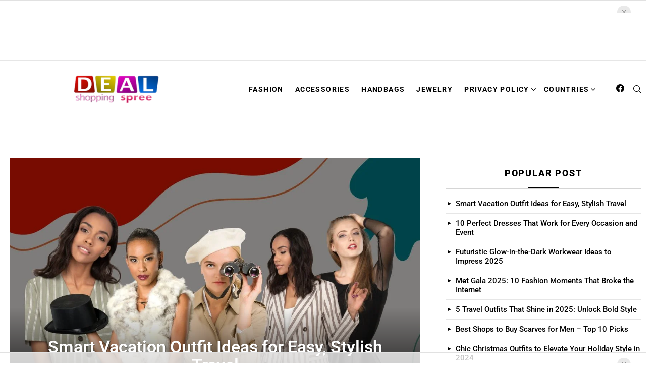

--- FILE ---
content_type: text/html; charset=UTF-8
request_url: https://dealshoppingspree.com/
body_size: 28531
content:
<!DOCTYPE html>
<!--[if IE 8]>
<html class="no-js g1-off-outside lt-ie10 lt-ie9" id="ie8" lang="en-US" prefix="og: https://ogp.me/ns#"><![endif]-->
<!--[if IE 9]>
<html class="no-js g1-off-outside lt-ie10" id="ie9" lang="en-US" prefix="og: https://ogp.me/ns#"><![endif]-->
<!--[if !IE]><!-->
<html class="no-js g1-off-outside" lang="en-US" prefix="og: https://ogp.me/ns#"><!--<![endif]-->
<head>
	<meta charset="UTF-8"/>
	<link rel="profile" href="https://gmpg.org/xfn/11" />
	<link rel="pingback" href="https://dealshoppingspree.com/xmlrpc.php"/>

	
<meta name="viewport" content="initial-scale=1.0, minimum-scale=1.0, height=device-height, width=device-width" />

<!-- Search Engine Optimization by Rank Math - https://rankmath.com/ -->
<title>Home - Deal Shopping Spree</title>
<meta name="description" content="1.7k Views"/>
<meta name="robots" content="index, follow, max-snippet:-1, max-video-preview:-1, max-image-preview:large"/>
<link rel="canonical" href="https://dealshoppingspree.com/" />
<meta property="og:locale" content="en_US" />
<meta property="og:type" content="website" />
<meta property="og:title" content="Home - Deal Shopping Spree" />
<meta property="og:description" content="1.7k Views" />
<meta property="og:url" content="https://dealshoppingspree.com/" />
<meta property="og:site_name" content="Deal Shopping Spree" />
<meta property="og:updated_time" content="2025-01-06T07:08:18+00:00" />
<meta property="article:published_time" content="2025-01-03T07:52:51+00:00" />
<meta property="article:modified_time" content="2025-01-06T07:08:18+00:00" />
<meta name="twitter:card" content="summary_large_image" />
<meta name="twitter:title" content="Home - Deal Shopping Spree" />
<meta name="twitter:description" content="1.7k Views" />
<meta name="twitter:label1" content="Written by" />
<meta name="twitter:data1" content="bimber_user" />
<meta name="twitter:label2" content="Time to read" />
<meta name="twitter:data2" content="1 minute" />
<script type="application/ld+json" class="rank-math-schema">{"@context":"https://schema.org","@graph":[{"@type":["Person","Organization"],"@id":"https://dealshoppingspree.com/#person","name":"Deal Shopping Spree"},{"@type":"WebSite","@id":"https://dealshoppingspree.com/#website","url":"https://dealshoppingspree.com","name":"Deal Shopping Spree","publisher":{"@id":"https://dealshoppingspree.com/#person"},"inLanguage":"en-US","potentialAction":{"@type":"SearchAction","target":"https://dealshoppingspree.com/?s={search_term_string}","query-input":"required name=search_term_string"}},{"@type":"ImageObject","@id":"https://dealshoppingspree.com/wp-content/uploads/2024/12/Chic-Christmas-Outfits.png","url":"https://dealshoppingspree.com/wp-content/uploads/2024/12/Chic-Christmas-Outfits.png","width":"200","height":"200","inLanguage":"en-US"},{"@type":"WebPage","@id":"https://dealshoppingspree.com/#webpage","url":"https://dealshoppingspree.com/","name":"Home - Deal Shopping Spree","datePublished":"2025-01-03T07:52:51+00:00","dateModified":"2025-01-06T07:08:18+00:00","about":{"@id":"https://dealshoppingspree.com/#person"},"isPartOf":{"@id":"https://dealshoppingspree.com/#website"},"primaryImageOfPage":{"@id":"https://dealshoppingspree.com/wp-content/uploads/2024/12/Chic-Christmas-Outfits.png"},"inLanguage":"en-US"},{"@type":"Person","@id":"https://dealshoppingspree.com/author/bimber_user/","name":"bimber_user","url":"https://dealshoppingspree.com/author/bimber_user/","image":{"@type":"ImageObject","@id":"https://secure.gravatar.com/avatar/9a61a4285bb3507970d8415ff90affa2bb561f12bb5731a1d88d6587b694fed1?s=96&amp;d=mm&amp;r=g","url":"https://secure.gravatar.com/avatar/9a61a4285bb3507970d8415ff90affa2bb561f12bb5731a1d88d6587b694fed1?s=96&amp;d=mm&amp;r=g","caption":"bimber_user","inLanguage":"en-US"}},{"@type":"Article","headline":"Home - Deal Shopping Spree","datePublished":"2025-01-03T07:52:51+00:00","dateModified":"2025-01-06T07:08:18+00:00","author":{"@id":"https://dealshoppingspree.com/author/bimber_user/","name":"bimber_user"},"publisher":{"@id":"https://dealshoppingspree.com/#person"},"description":"1.7k Views","name":"Home - Deal Shopping Spree","@id":"https://dealshoppingspree.com/#richSnippet","isPartOf":{"@id":"https://dealshoppingspree.com/#webpage"},"image":{"@id":"https://dealshoppingspree.com/wp-content/uploads/2024/12/Chic-Christmas-Outfits.png"},"inLanguage":"en-US","mainEntityOfPage":{"@id":"https://dealshoppingspree.com/#webpage"}}]}</script>
<!-- /Rank Math WordPress SEO plugin -->

<link rel='dns-prefetch' href='//cdn.jsdelivr.net' />
<link rel='dns-prefetch' href='//fonts.googleapis.com' />
<link rel='preconnect' href='https://fonts.gstatic.com' />
<link rel="alternate" type="application/rss+xml" title="Deal Shopping Spree &raquo; Feed" href="https://dealshoppingspree.com/feed/" />
<script type="text/javascript" id="wpp-js" src="https://dealshoppingspree.com/wp-content/plugins/wordpress-popular-posts/assets/js/wpp.min.js?ver=7.3.6" data-sampling="0" data-sampling-rate="100" data-api-url="https://dealshoppingspree.com/wp-json/wordpress-popular-posts" data-post-id="0" data-token="3422611496" data-lang="0" data-debug="0"></script>
<meta name="verification" content="fda11dc788eb7084422a6a814f570873" /><link rel="alternate" title="oEmbed (JSON)" type="application/json+oembed" href="https://dealshoppingspree.com/wp-json/oembed/1.0/embed?url=https%3A%2F%2Fdealshoppingspree.com%2F" />
<link rel="alternate" title="oEmbed (XML)" type="text/xml+oembed" href="https://dealshoppingspree.com/wp-json/oembed/1.0/embed?url=https%3A%2F%2Fdealshoppingspree.com%2F&#038;format=xml" />
<style id='wp-img-auto-sizes-contain-inline-css' type='text/css'>
img:is([sizes=auto i],[sizes^="auto," i]){contain-intrinsic-size:3000px 1500px}
/*# sourceURL=wp-img-auto-sizes-contain-inline-css */
</style>
<style id='wp-emoji-styles-inline-css' type='text/css'>

	img.wp-smiley, img.emoji {
		display: inline !important;
		border: none !important;
		box-shadow: none !important;
		height: 1em !important;
		width: 1em !important;
		margin: 0 0.07em !important;
		vertical-align: -0.1em !important;
		background: none !important;
		padding: 0 !important;
	}
/*# sourceURL=wp-emoji-styles-inline-css */
</style>
<style id='classic-theme-styles-inline-css' type='text/css'>
/*! This file is auto-generated */
.wp-block-button__link{color:#fff;background-color:#32373c;border-radius:9999px;box-shadow:none;text-decoration:none;padding:calc(.667em + 2px) calc(1.333em + 2px);font-size:1.125em}.wp-block-file__button{background:#32373c;color:#fff;text-decoration:none}
/*# sourceURL=/wp-includes/css/classic-themes.min.css */
</style>
<link rel='stylesheet' id='mpp_gutenberg-css' href='https://dealshoppingspree.com/wp-content/plugins/metronet-profile-picture/dist/blocks.style.build.css?ver=2.6.3' type='text/css' media='all' />
<style id='global-styles-inline-css' type='text/css'>
:root{--wp--preset--aspect-ratio--square: 1;--wp--preset--aspect-ratio--4-3: 4/3;--wp--preset--aspect-ratio--3-4: 3/4;--wp--preset--aspect-ratio--3-2: 3/2;--wp--preset--aspect-ratio--2-3: 2/3;--wp--preset--aspect-ratio--16-9: 16/9;--wp--preset--aspect-ratio--9-16: 9/16;--wp--preset--color--black: #000000;--wp--preset--color--cyan-bluish-gray: #abb8c3;--wp--preset--color--white: #ffffff;--wp--preset--color--pale-pink: #f78da7;--wp--preset--color--vivid-red: #cf2e2e;--wp--preset--color--luminous-vivid-orange: #ff6900;--wp--preset--color--luminous-vivid-amber: #fcb900;--wp--preset--color--light-green-cyan: #7bdcb5;--wp--preset--color--vivid-green-cyan: #00d084;--wp--preset--color--pale-cyan-blue: #8ed1fc;--wp--preset--color--vivid-cyan-blue: #0693e3;--wp--preset--color--vivid-purple: #9b51e0;--wp--preset--gradient--vivid-cyan-blue-to-vivid-purple: linear-gradient(135deg,rgb(6,147,227) 0%,rgb(155,81,224) 100%);--wp--preset--gradient--light-green-cyan-to-vivid-green-cyan: linear-gradient(135deg,rgb(122,220,180) 0%,rgb(0,208,130) 100%);--wp--preset--gradient--luminous-vivid-amber-to-luminous-vivid-orange: linear-gradient(135deg,rgb(252,185,0) 0%,rgb(255,105,0) 100%);--wp--preset--gradient--luminous-vivid-orange-to-vivid-red: linear-gradient(135deg,rgb(255,105,0) 0%,rgb(207,46,46) 100%);--wp--preset--gradient--very-light-gray-to-cyan-bluish-gray: linear-gradient(135deg,rgb(238,238,238) 0%,rgb(169,184,195) 100%);--wp--preset--gradient--cool-to-warm-spectrum: linear-gradient(135deg,rgb(74,234,220) 0%,rgb(151,120,209) 20%,rgb(207,42,186) 40%,rgb(238,44,130) 60%,rgb(251,105,98) 80%,rgb(254,248,76) 100%);--wp--preset--gradient--blush-light-purple: linear-gradient(135deg,rgb(255,206,236) 0%,rgb(152,150,240) 100%);--wp--preset--gradient--blush-bordeaux: linear-gradient(135deg,rgb(254,205,165) 0%,rgb(254,45,45) 50%,rgb(107,0,62) 100%);--wp--preset--gradient--luminous-dusk: linear-gradient(135deg,rgb(255,203,112) 0%,rgb(199,81,192) 50%,rgb(65,88,208) 100%);--wp--preset--gradient--pale-ocean: linear-gradient(135deg,rgb(255,245,203) 0%,rgb(182,227,212) 50%,rgb(51,167,181) 100%);--wp--preset--gradient--electric-grass: linear-gradient(135deg,rgb(202,248,128) 0%,rgb(113,206,126) 100%);--wp--preset--gradient--midnight: linear-gradient(135deg,rgb(2,3,129) 0%,rgb(40,116,252) 100%);--wp--preset--font-size--small: 13px;--wp--preset--font-size--medium: 20px;--wp--preset--font-size--large: 36px;--wp--preset--font-size--x-large: 42px;--wp--preset--spacing--20: 0.44rem;--wp--preset--spacing--30: 0.67rem;--wp--preset--spacing--40: 1rem;--wp--preset--spacing--50: 1.5rem;--wp--preset--spacing--60: 2.25rem;--wp--preset--spacing--70: 3.38rem;--wp--preset--spacing--80: 5.06rem;--wp--preset--shadow--natural: 6px 6px 9px rgba(0, 0, 0, 0.2);--wp--preset--shadow--deep: 12px 12px 50px rgba(0, 0, 0, 0.4);--wp--preset--shadow--sharp: 6px 6px 0px rgba(0, 0, 0, 0.2);--wp--preset--shadow--outlined: 6px 6px 0px -3px rgb(255, 255, 255), 6px 6px rgb(0, 0, 0);--wp--preset--shadow--crisp: 6px 6px 0px rgb(0, 0, 0);}:where(.is-layout-flex){gap: 0.5em;}:where(.is-layout-grid){gap: 0.5em;}body .is-layout-flex{display: flex;}.is-layout-flex{flex-wrap: wrap;align-items: center;}.is-layout-flex > :is(*, div){margin: 0;}body .is-layout-grid{display: grid;}.is-layout-grid > :is(*, div){margin: 0;}:where(.wp-block-columns.is-layout-flex){gap: 2em;}:where(.wp-block-columns.is-layout-grid){gap: 2em;}:where(.wp-block-post-template.is-layout-flex){gap: 1.25em;}:where(.wp-block-post-template.is-layout-grid){gap: 1.25em;}.has-black-color{color: var(--wp--preset--color--black) !important;}.has-cyan-bluish-gray-color{color: var(--wp--preset--color--cyan-bluish-gray) !important;}.has-white-color{color: var(--wp--preset--color--white) !important;}.has-pale-pink-color{color: var(--wp--preset--color--pale-pink) !important;}.has-vivid-red-color{color: var(--wp--preset--color--vivid-red) !important;}.has-luminous-vivid-orange-color{color: var(--wp--preset--color--luminous-vivid-orange) !important;}.has-luminous-vivid-amber-color{color: var(--wp--preset--color--luminous-vivid-amber) !important;}.has-light-green-cyan-color{color: var(--wp--preset--color--light-green-cyan) !important;}.has-vivid-green-cyan-color{color: var(--wp--preset--color--vivid-green-cyan) !important;}.has-pale-cyan-blue-color{color: var(--wp--preset--color--pale-cyan-blue) !important;}.has-vivid-cyan-blue-color{color: var(--wp--preset--color--vivid-cyan-blue) !important;}.has-vivid-purple-color{color: var(--wp--preset--color--vivid-purple) !important;}.has-black-background-color{background-color: var(--wp--preset--color--black) !important;}.has-cyan-bluish-gray-background-color{background-color: var(--wp--preset--color--cyan-bluish-gray) !important;}.has-white-background-color{background-color: var(--wp--preset--color--white) !important;}.has-pale-pink-background-color{background-color: var(--wp--preset--color--pale-pink) !important;}.has-vivid-red-background-color{background-color: var(--wp--preset--color--vivid-red) !important;}.has-luminous-vivid-orange-background-color{background-color: var(--wp--preset--color--luminous-vivid-orange) !important;}.has-luminous-vivid-amber-background-color{background-color: var(--wp--preset--color--luminous-vivid-amber) !important;}.has-light-green-cyan-background-color{background-color: var(--wp--preset--color--light-green-cyan) !important;}.has-vivid-green-cyan-background-color{background-color: var(--wp--preset--color--vivid-green-cyan) !important;}.has-pale-cyan-blue-background-color{background-color: var(--wp--preset--color--pale-cyan-blue) !important;}.has-vivid-cyan-blue-background-color{background-color: var(--wp--preset--color--vivid-cyan-blue) !important;}.has-vivid-purple-background-color{background-color: var(--wp--preset--color--vivid-purple) !important;}.has-black-border-color{border-color: var(--wp--preset--color--black) !important;}.has-cyan-bluish-gray-border-color{border-color: var(--wp--preset--color--cyan-bluish-gray) !important;}.has-white-border-color{border-color: var(--wp--preset--color--white) !important;}.has-pale-pink-border-color{border-color: var(--wp--preset--color--pale-pink) !important;}.has-vivid-red-border-color{border-color: var(--wp--preset--color--vivid-red) !important;}.has-luminous-vivid-orange-border-color{border-color: var(--wp--preset--color--luminous-vivid-orange) !important;}.has-luminous-vivid-amber-border-color{border-color: var(--wp--preset--color--luminous-vivid-amber) !important;}.has-light-green-cyan-border-color{border-color: var(--wp--preset--color--light-green-cyan) !important;}.has-vivid-green-cyan-border-color{border-color: var(--wp--preset--color--vivid-green-cyan) !important;}.has-pale-cyan-blue-border-color{border-color: var(--wp--preset--color--pale-cyan-blue) !important;}.has-vivid-cyan-blue-border-color{border-color: var(--wp--preset--color--vivid-cyan-blue) !important;}.has-vivid-purple-border-color{border-color: var(--wp--preset--color--vivid-purple) !important;}.has-vivid-cyan-blue-to-vivid-purple-gradient-background{background: var(--wp--preset--gradient--vivid-cyan-blue-to-vivid-purple) !important;}.has-light-green-cyan-to-vivid-green-cyan-gradient-background{background: var(--wp--preset--gradient--light-green-cyan-to-vivid-green-cyan) !important;}.has-luminous-vivid-amber-to-luminous-vivid-orange-gradient-background{background: var(--wp--preset--gradient--luminous-vivid-amber-to-luminous-vivid-orange) !important;}.has-luminous-vivid-orange-to-vivid-red-gradient-background{background: var(--wp--preset--gradient--luminous-vivid-orange-to-vivid-red) !important;}.has-very-light-gray-to-cyan-bluish-gray-gradient-background{background: var(--wp--preset--gradient--very-light-gray-to-cyan-bluish-gray) !important;}.has-cool-to-warm-spectrum-gradient-background{background: var(--wp--preset--gradient--cool-to-warm-spectrum) !important;}.has-blush-light-purple-gradient-background{background: var(--wp--preset--gradient--blush-light-purple) !important;}.has-blush-bordeaux-gradient-background{background: var(--wp--preset--gradient--blush-bordeaux) !important;}.has-luminous-dusk-gradient-background{background: var(--wp--preset--gradient--luminous-dusk) !important;}.has-pale-ocean-gradient-background{background: var(--wp--preset--gradient--pale-ocean) !important;}.has-electric-grass-gradient-background{background: var(--wp--preset--gradient--electric-grass) !important;}.has-midnight-gradient-background{background: var(--wp--preset--gradient--midnight) !important;}.has-small-font-size{font-size: var(--wp--preset--font-size--small) !important;}.has-medium-font-size{font-size: var(--wp--preset--font-size--medium) !important;}.has-large-font-size{font-size: var(--wp--preset--font-size--large) !important;}.has-x-large-font-size{font-size: var(--wp--preset--font-size--x-large) !important;}
:where(.wp-block-post-template.is-layout-flex){gap: 1.25em;}:where(.wp-block-post-template.is-layout-grid){gap: 1.25em;}
:where(.wp-block-term-template.is-layout-flex){gap: 1.25em;}:where(.wp-block-term-template.is-layout-grid){gap: 1.25em;}
:where(.wp-block-columns.is-layout-flex){gap: 2em;}:where(.wp-block-columns.is-layout-grid){gap: 2em;}
:root :where(.wp-block-pullquote){font-size: 1.5em;line-height: 1.6;}
/*# sourceURL=global-styles-inline-css */
</style>
<link rel='stylesheet' id='adace-style-css' href='https://dealshoppingspree.com/wp-content/plugins/ad-ace/assets/css/style.min.css?ver=1.3.28' type='text/css' media='all' />
<link rel='stylesheet' id='shoppable-images-css-css' href='https://dealshoppingspree.com/wp-content/plugins/ad-ace/assets/css/shoppable-images-front.min.css?ver=1.3.28' type='text/css' media='all' />
<link rel='stylesheet' id='contact-form-7-css' href='https://dealshoppingspree.com/wp-content/plugins/contact-form-7/includes/css/styles.css?ver=6.1.4' type='text/css' media='all' />
<link rel='stylesheet' id='mace-lazy-load-youtube-css' href='https://dealshoppingspree.com/wp-content/plugins/media-ace/includes/lazy-load/assets/css/youtube.min.css?ver=1.4.13' type='text/css' media='all' />
<link rel='stylesheet' id='mace-gallery-css' href='https://dealshoppingspree.com/wp-content/plugins/media-ace/includes/gallery/css/gallery.min.css?ver=6.9' type='text/css' media='all' />
<link rel='stylesheet' id='wordpress-popular-posts-css-css' href='https://dealshoppingspree.com/wp-content/plugins/wordpress-popular-posts/assets/css/wpp.css?ver=7.3.6' type='text/css' media='all' />
<link rel='stylesheet' id='slick-css-css' href='https://cdn.jsdelivr.net/npm/slick-carousel@1.8.1/slick/slick.css?ver=6.9' type='text/css' media='all' />
<link rel='stylesheet' id='slick-theme-css-css' href='https://cdn.jsdelivr.net/npm/slick-carousel@1.8.1/slick/slick-theme.css?ver=6.9' type='text/css' media='all' />
<link rel='stylesheet' id='g1-main-css' href='https://dealshoppingspree.com/wp-content/themes/bimber/css/9.2.5/styles/music/all-light.min.css?ver=9.2.5' type='text/css' media='all' />
<link rel='stylesheet' id='bimber-single-css' href='https://dealshoppingspree.com/wp-content/themes/bimber/css/9.2.5/styles/music/single-light.min.css?ver=9.2.5' type='text/css' media='all' />
<link rel='stylesheet' id='bimber-comments-css' href='https://dealshoppingspree.com/wp-content/themes/bimber/css/9.2.5/styles/music/comments-light.min.css?ver=9.2.5' type='text/css' media='all' />
<link rel='stylesheet' id='bimber-google-fonts-css' href='//fonts.googleapis.com/css?family=Roboto%3A400%2C300%2C500%2C600%2C700%2C900&#038;subset=latin%2Clatin-ext&#038;display=swap&#038;ver=9.2.5' type='text/css' media='all' />
<link rel='stylesheet' id='bimber-dynamic-style-css' href='https://dealshoppingspree.com/wp-content/uploads/dynamic-style-1736156026.css' type='text/css' media='all' />
<link rel='stylesheet' id='bimber-style-css' href='https://dealshoppingspree.com/wp-content/themes/bimber-child-theme/style.css?ver=6.9' type='text/css' media='all' />
<link rel='stylesheet' id='bimber-vc-css' href='https://dealshoppingspree.com/wp-content/themes/bimber/css/9.2.5/styles/music/vc-light.min.css?ver=9.2.5' type='text/css' media='all' />
<link rel='stylesheet' id='bimber-mashshare-css' href='https://dealshoppingspree.com/wp-content/themes/bimber/css/9.2.5/styles/music/mashshare-light.min.css?ver=9.2.5' type='text/css' media='all' />
<link rel='stylesheet' id='elementor-frontend-css' href='https://dealshoppingspree.com/wp-content/plugins/elementor/assets/css/frontend.min.css?ver=3.34.1' type='text/css' media='all' />
<link rel='stylesheet' id='elementor-post-3414-css' href='https://dealshoppingspree.com/wp-content/uploads/elementor/css/post-3414.css?ver=1768408803' type='text/css' media='all' />
<link rel='stylesheet' id='bimber-elementor-css' href='https://dealshoppingspree.com/wp-content/themes/bimber/css/9.2.5/styles/music/elementor-light.min.css?ver=9.2.5' type='text/css' media='all' />
<link rel='stylesheet' id='elementor-post-6403-css' href='https://dealshoppingspree.com/wp-content/uploads/elementor/css/post-6403.css?ver=1768408803' type='text/css' media='all' />
<link rel='stylesheet' id='elementor-gf-local-roboto-css' href='https://dealshoppingspree.com/wp-content/uploads/elementor/google-fonts/css/roboto.css?ver=1742229998' type='text/css' media='all' />
<link rel='stylesheet' id='elementor-gf-local-robotoslab-css' href='https://dealshoppingspree.com/wp-content/uploads/elementor/google-fonts/css/robotoslab.css?ver=1742230017' type='text/css' media='all' />
<script type="text/javascript" src="https://dealshoppingspree.com/wp-includes/js/jquery/jquery.min.js?ver=3.7.1" id="jquery-core-js"></script>
<script type="text/javascript" src="https://dealshoppingspree.com/wp-includes/js/jquery/jquery-migrate.min.js?ver=3.4.1" id="jquery-migrate-js"></script>
<script type="text/javascript" src="https://dealshoppingspree.com/wp-content/plugins/ad-ace/assets/js/slot-slideup.js?ver=1.3.28" id="adace-slot-slideup-js"></script>
<script type="text/javascript" src="https://dealshoppingspree.com/wp-content/plugins/ad-ace/includes/shoppable-images/assets/js/shoppable-images-front.js?ver=1.3.28" id="shoppable-images-js-js"></script>
<script type="text/javascript" src="https://dealshoppingspree.com/wp-content/plugins/ad-ace/assets/js/coupons.js?ver=1.3.28" id="adace-coupons-js"></script>
<script type="text/javascript" src="https://dealshoppingspree.com/wp-content/themes/bimber/js/modernizr/modernizr-custom.min.js?ver=3.3.0" id="modernizr-js"></script>
<link rel="https://api.w.org/" href="https://dealshoppingspree.com/wp-json/" /><link rel="alternate" title="JSON" type="application/json" href="https://dealshoppingspree.com/wp-json/wp/v2/pages/6403" /><link rel="EditURI" type="application/rsd+xml" title="RSD" href="https://dealshoppingspree.com/xmlrpc.php?rsd" />
<link rel='shortlink' href='https://dealshoppingspree.com/' />
<link rel="preload" href="https://dealshoppingspree.com/wp-content/plugins/g1-socials/css/iconfont/fonts/g1-socials.woff" as="font" type="font/woff" crossorigin="anonymous">	<style>
		.lazyload, .lazyloading {
			opacity: 0;
		}
		.lazyloaded {
			opacity: 1;
		}
		.lazyload,
		.lazyloading,
		.lazyloaded {
			transition: opacity 0.175s ease-in-out;
		}

		iframe.lazyloading {
			opacity: 1;
			transition: opacity 0.375s ease-in-out;
			background: #f2f2f2 no-repeat center;
		}
		iframe.lazyloaded {
			opacity: 1;
		}
	</style>
	
        <script type="text/javascript">
            var jQueryMigrateHelperHasSentDowngrade = false;

			window.onerror = function( msg, url, line, col, error ) {
				// Break out early, do not processing if a downgrade reqeust was already sent.
				if ( jQueryMigrateHelperHasSentDowngrade ) {
					return true;
                }

				var xhr = new XMLHttpRequest();
				var nonce = '6c54ebef34';
				var jQueryFunctions = [
					'andSelf',
					'browser',
					'live',
					'boxModel',
					'support.boxModel',
					'size',
					'swap',
					'clean',
					'sub',
                ];
				var match_pattern = /\)\.(.+?) is not a function/;
                var erroredFunction = msg.match( match_pattern );

                // If there was no matching functions, do not try to downgrade.
                if ( null === erroredFunction || typeof erroredFunction !== 'object' || typeof erroredFunction[1] === "undefined" || -1 === jQueryFunctions.indexOf( erroredFunction[1] ) ) {
                    return true;
                }

                // Set that we've now attempted a downgrade request.
                jQueryMigrateHelperHasSentDowngrade = true;

				xhr.open( 'POST', 'https://dealshoppingspree.com/wp-admin/admin-ajax.php' );
				xhr.setRequestHeader( 'Content-Type', 'application/x-www-form-urlencoded' );
				xhr.onload = function () {
					var response,
                        reload = false;

					if ( 200 === xhr.status ) {
                        try {
                        	response = JSON.parse( xhr.response );

                        	reload = response.data.reload;
                        } catch ( e ) {
                        	reload = false;
                        }
                    }

					// Automatically reload the page if a deprecation caused an automatic downgrade, ensure visitors get the best possible experience.
					if ( reload ) {
						location.reload();
                    }
				};

				xhr.send( encodeURI( 'action=jquery-migrate-downgrade-version&_wpnonce=' + nonce ) );

				// Suppress error alerts in older browsers
				return true;
			}
        </script>

		            <style id="wpp-loading-animation-styles">@-webkit-keyframes bgslide{from{background-position-x:0}to{background-position-x:-200%}}@keyframes bgslide{from{background-position-x:0}to{background-position-x:-200%}}.wpp-widget-block-placeholder,.wpp-shortcode-placeholder{margin:0 auto;width:60px;height:3px;background:#dd3737;background:linear-gradient(90deg,#dd3737 0%,#571313 10%,#dd3737 100%);background-size:200% auto;border-radius:3px;-webkit-animation:bgslide 1s infinite linear;animation:bgslide 1s infinite linear}</style>
            

        <style>
        /* link hover */
        body.wp-theme-bimber a:hover {
            color: #167ef6 !important;
        }
    </style>
    
        <style>
        /* header logo */
        body.wp-theme-bimber .g1-logo-wrapper picture img {
            height: 85px;
            object-fit: contain;
        }
    
        .g1-hb-row-a .site-title,
        .g1-hb-row-a .menu-item:hover>a,
        .g1-hb-row-a .current-menu-item>a,
        .g1-hb-row-a .current-menu-ancestor>a,
        .g1-hb-row-a .menu-item-object-post_tag>a:before,
        .g1-hb-row-a .g1-socials-item-link:hover {
            color: #167ef6 !important;
        }
    </style>
    
    <style>
        .g1-meta {
            display : none !important;
        }
    
        body.wp-theme-bimber .entry-content p:nth-child(2) img{
            display : none !important;
        }
    </style>
    
        <style>
        /* sidebar margin bottom */
        body.wp-theme-bimber .elementor-col-33 .elementor-widget-wrap .elementor-widget-shortcode {
            margin-bottom: 0px !important;
        }
    </style>
    
        <style>
        .g1-prefooter>.g1-row-background,
        .g1-prefooter .g1-current-background {
            background-color: #fff;
        }
    
        .g1-prefooter>.g1-row-background,
        .g1-prefooter .g1-current-background,
        .g1-footer>.g1-row-background {
            background-color: #fff;
        }
    
        .g1-prefooter h1,
        .g1-prefooter h2,
        .g1-prefooter h3,
        .g1-prefooter h4,
        .g1-prefooter h5,
        .g1-prefooter h6,
        .g1-prefooter .g1-mega,
        .g1-prefooter .g1-alpha,
        .g1-prefooter .g1-beta,
        .g1-prefooter .g1-gamma,
        .g1-prefooter .g1-delta,
        .g1-prefooter .g1-epsilon,
        .g1-prefooter .g1-zeta,
        .g1-prefooter blockquote,
        .g1-prefooter .widget_recent_entries a,
        .g1-prefooter .widget_archive a,
        .g1-prefooter .widget_categories a,
        .g1-prefooter .widget_meta a,
        .g1-prefooter .widget_pages a,
        .g1-prefooter .widget_recent_comments a,
        .g1-prefooter .widget_nav_menu .menu a {
            color: #333333;
        }
    
        .g1-prefooter strong {
            color: #333333;
        }
    
        .g1-prefooter a:hover h3 {
            color: #167ef6 !important;
        }
    
        #g1-footer-nav-menu li a:hover {
            text-decoration: underline !important;
        }
    
        .g1-footer-nav a {
            color: #333333;
        }
    
        @media only screen and (max-width: 992px) {
    
            /* foter */
            body.wp-theme-bimber .g1-prefooter {
                text-align: center;
            }
        }
    </style>
    
    
    <style>
        /* dark mode */
        .g1-skinmode {
            --g1-footer-itxt-color: #333333 !important;
            --g1-footer-rtxt-color: #555555 !important;
            --g1-footer-mtxt-color: #666666 !important;
            --g1-footer-bg-color: #fff !important;
        }
    </style>

<style>
    body .wpr-post-content p:nth-child(1) img {
        display: none !important;
    }
</style>


<style>
    .wpr-grid-image-wrap img{
        aspect-ratio : 4/3;
        object-fit : cover;
        object-position: center center;
    }
</style>    <style>
        .ad_code {
            text-align: center;
        }

        .ad_code>div>div {
            margin: auto;
        }

        .ad_code_top_leaderboard {
            padding-top: 0px;
            margin: 25px auto 15px;
            text-align: center;
        }

        .ad_code_in_post {
            margin: 15px auto 15px;
            text-align: center;
        }

        .ad_code_below_post {
            margin: 25px auto 35px;
            text-align: center;
        }

        .ad_code_below_post_content {
            margin: 25px auto 35px;
            text-align: center;
        }

        .ad_code_sidebar_top {
            margin: 0px auto 15px;
            text-align: center;
        }

        .ad_code_sidebar_bottom {
            margin: 15px auto 15px;
            text-align: center;
        }

        .ad_code_infinity_posts_scroll_ad,
        .ad_code_infinity_category_posts_scroll_ad,
        .ad_code_infinity_popular_posts_scroll_ad {
            margin: 0px auto 0px;
            margin-bottom: 15px;
            text-align: center;
        }

        body.has_top_sticky {
            padding-top: 120px;
        }

        .ad_code_sticky {
            position: fixed;
            width: 100vw;
            bottom: 0px;
            background: #ffffffc4;
            border-top: 1px solid #e1e1e1;
            z-index: 9999;
            text-align: center;
        }

        .ad_code_sticky.top {
            top: 0;
            bottom: auto;
            overflow: hidden;
            max-width: 100%;
            padding-top: 4px;
        }

        .ad_code_sticky .empty {
            display: none;
        }

        .ad_code_sticky div[id*=google_ads_iframe],
        .ad_code_sticky iframe[id*=google_ads_iframe] {
            display: block !important;
            margin: 10px auto;
        }

        .ad_code_sticky.hide {
            bottom: -120px;
            transition: ease-in-out 250ms bottom;
        }

        .ad_code_sticky.top.hide {
            bottom: auto;
            top: -120px;
            transition: ease-in-out 250ms bottom;
        }

        .ad_code_top_sticky_closeAd,
        .ad_code_bottom_sticky_closeAd {
            position: absolute;
            right: 30px;
            top: 10px;
            font-size: 19px;
            display: inline-block;
            width: 27px;
            text-align: center;
            height: 27px;
            cursor: pointer;
            background-color: #e9e9e9;
            border-radius: 15px;
            color: #959595;
            text-shadow: 0px 1px 0px white;
            line-height: 26px !important;
            z-index: 9999;
        }

        #ad_code_sticky_closeAd:hover {
            background-color: #d2d2d2;
        }

        ins.adsbygoogle[data-ad-status="unfilled"] {
            display: none !important;
        }

        .ad_code {
            text-align: center;
        }

        .ad_code>div {
            display: inline-block;

        }

        .ad_code_sidebar>div,
        .ad_code_sidebar_top>div,
        .ad_code_sidebar_bottom>div,
        .ad_code_300x600>div,
        .ad_code_in_post>div {
            margin-bottom: 25px;
        }

        .ad_code_sticky.ad_cl>div>div>a,
        .ad_code_anywhere_leaderboard.ad_cl>div>a {
            text-align: center;
            display: inline-block;
        }
    </style>

    <style>
        @media only screen and (max-width: 992px) {
            /* tablet */
        }

        @media only screen and (max-width: 768px) {

            .ad_code_sidebar>div,
            .ad_code_sidebar_top>div,
            .ad_code_sidebar_bottom>div,
            .ad_code_300x600>div,
            .ad_code_in_post>div {
                margin-bottom: 15px;
            }

            .ad_code_top_sticky_closeAd,
            .ad_code_bottom_sticky_closeAd {
                right: 2px;
                top: 2px;
                font-size: 12px;
                width: 25px;
                height: 25px;
                line-height: 26px;
            }
        }

        @media only screen and (max-width: 537px) {

            /* mobile phones */
            .ad_code_top_leaderboard {
                padding-left: 15px;
                padding-right: 15px;

                margin-top: 15px;
                margin-bottom: 0px;
            }

            .ad_code_top_leaderboard,
            .ad_code_below_post,
            .ad_code_below_post_content {
                margin-top: 15px;
                margin-bottom: 0px;
            }

            body.has_top_sticky {
                padding-top: 50px;
            }

        }
    </style>
    <style>
    .voucher-banner-wrapper {
        padding-left: 10px;
        padding-right: 10px;
        padding-top: 25px;
        padding-bottom: 25px;
        margin: auto;
        max-width: 720px;
    }

    .voucher-banner {
        position: relative;
    }

    .voucher-banner img {
        position: relative;
        min-width: 100%;
        min-height: 100%;
    }

    .voucher-banner a {
        position: absolute;
        top: 0;
        bottom: 0;
        left: 0;
        right: 0;
    }

    .meta-info-el.meta-info-date,
    .meta-info-date-full {
        display: none !important;
    }

    .entry-meta .entry-date {
        display: none !important;
    }

    .entry-date {
        display: none !important;
    }

    .post-meta-counter,
    .single-post-counter {
        display: none !important;
    }

    #side_rail_sticky {
        min-height: 300px;
        border: 1px solid #ddd;
    }


    p {
        font-size: 19px !important;
        font-weight: 600 !important;
        line-height: 27px !important;
    }


    .post-meta-info {
        display: none !important;
    }

    .single-author-wrap {
        display: none !important;
    }

    .pillar-article-header-meta-wrapper *:nth-child(2),
    .pillar-article-header-meta-wrapper *:nth-child(3),
    .pillar-article-header-meta-wrapper *:nth-child(4) {
        display: none;
    }

    .wpcf7 input,
    .wpcf7 textarea {
        border: 1px solid #888;
        width: 100%;
        max-width: 100%;
    }

    .wpcf7 textarea {
        height: 140px;
    }

    .wpcf7 p {
        margin-bottom: 8px;
    }

    .wpcf7 label {
        color: #333 !important;
    }

    #infinite-posts-container {
        display: flex;
        flex-wrap: wrap;
        gap: 20px;
    }

    #infinite-posts-container .post-item {
        width: 100%;
        border: 1px solid #ddd;
        padding: 15px;
        border-radius: 8px;
        background: #fff;
        box-shadow: 0 2px 5px rgba(0, 0, 0, 0.1);
        margin: 0 15px;
    }

    #infinite-posts-container .post-thumbnail img {
        width: 100%;
        height: auto;
        border-radius: 5px;
    }

    #infinite-posts-container .post-excerpt h2 {
        font-size: 20px;
        margin-top: 10px;
    }

    #infinite-posts-container .post-excerpt p {
        font-size: 16px;
        color: #555;
    }

    #loading-spinner {
        display: none;
        text-align: center;
        margin: 20px 0;
    }

    .spinner {
        width: 40px;
        height: 40px;
        border: 4px solid #ddd;
        border-top: 4px solid #333;
        border-radius: 50%;
        display: inline-block;
        animation: spin 1s linear infinite;
    }

    @keyframes spin {
        from {
            transform: rotate(0deg);
        }

        to {
            transform: rotate(360deg);
        }
    }
</style>



<!-- END : CUSTOM CSS FOR ALL SITES -->

<!-- -->


    <style>
        .pillar-article-wrapper {
            background-color: #fff;
            padding: 30px 30px;
            padding-bottom: 30px;
            border-bottom: 1px solid #ddd;
            border: 1px solid #eee;
        }

        .pillar-article-header-display-wrapper {
            text-align: center;
            margin-bottom: 25px;
        }

        .pillar-dot-separator {
            display: none !important;
        }

        .pillar-article-header-meta-wrapper {
            padding-top: 5px;
        }

        .pillar-article-header-meta-wrapper i {
            margin-right: 10px;
        }

        .pillar-dot-separator {
            height: 4px;
            width: 4px;
            background-color: #999;
            border-radius: 50%;
            display: inline-block;
            margin-left: 12px;
            margin-right: 12px;
            margin-bottom: 2px;
        }

        .pillar-meta {
            font-style: italic;
        }

        .pillar-title h2 {
            margin-top: 0px !important;
            margin-bottom: 10px !important;
            font-weight: bold;
        }

        .pillar-article-header-meta-wrapper .pillar-title h2,
        .pillar-article-header-meta-wrapper .pillar-meta {
            color: #555;
        }

        .pillar-article-header-meta-wrapper a.pillar-meta:hover {
            color: #555;
            text-decoration: underline;
        }

        .pillar-title h2:hover {
            text-decoration: underline;
        }

        .article-post-content p {
            text-indent: 50px;
            text-align: justify;
            margin-bottom: 15px;
        }

        .article-post-content p.no-indent {
            text-indent: 0px;

        }

        .article-post-content h4 {
            margin-top: 25px;
            margin-bottom: 15px;
        }

        @media only screen and (max-width: 600px) {
            .pillar-article-wrapper {
                padding: 30px 8px;
                padding-bottom: 30px;
            }

            .pillar-article-header-display-outer {
                margin-bottom: 8px !important;
            }

            .pillar-article-header-meta-wrapper .pillar-title h2 {
                font-size: 16px;
            }

            .pillar-article-header-meta-wrapper .pillar-meta {
                font-size: 12px;
            }

            .pillar-article-header-meta-wrapper i {
                margin-right: 5px;
            }

        }
    </style>


    <style>
        body.single-post .single-post-body .single-content-wrap {
            margin-left: 0px !important;
        }

        .voucher-marquee-wrapper .voucher-marquee a {
            padding-bottom: 20px !important;
        }
    </style>

    <!-- BEGIN : POP UP CSS -->
    <style>
        .pum-theme-enterprise-blue .pum-title {
            font-weight: bold !important;
        }

        .pum-theme-enterprise-blue .EMAIL-label,
        .FNAME-label,
        .LNAME-label {
            font-weight: normal !important;
            margin-bottom: 5px !important;
            display: inline-block !important;
        }

        .pum-theme-enterprise-blue button[type="submit"] {
            background-color: #315b7c;
            color: #FFF;
            font-weight: bold;
        }


        .pum-theme-default-theme .pum-close {
            top: 0 !important;
            right: 0 !important;
            left: auto !important;
            padding-top: 0 !important;
            padding-bottom: 0 !important;
        }

        .pum-theme-default-theme button[type="submit"] {
            background-color: rgb(0, 183, 205) !important;
            color: #FFF !important;
            font-weight: bold !important;
        }

        .pum-theme-default-theme button[type="submit"]:hover {
            background-color: rgb(4, 158, 177) !important;
    </style>
    <!-- END : POP UP CSS -->

    <style>
        .gam_ads_aboveFooter {
            margin-bottom: 50px;
        }
    </style>

    <style>
            </style>






<style>
    .single-post-box.single-post-box-comment.is-show-btn{
        display : none;
    }
</style>

<style>
    .elementor-widget-xx_category_posts_thumbs_grid{
        width : 100%;
    }
    .xx-category-posts-thumbs-grid-caption-wrapper {
        width: 100%;
        text-align: center;
        padding-bottom: 25px;
    }

    .xx-category-posts-thumbs-grid-caption {
        font-weight: bold;
    }

    .xx-category-posts-thumbs-grid {
        display: flex;
        flex-wrap: wrap;
    }

    .xx-posts-thumbs-item {
        display: flex;
        flex-direction: column;
    }

    .xx-category-posts-thumbs-grid-default-style .xx-posts-thumbs-item {
        box-sizing: border-box;
        gap: 10px;
        background: #fff;
        border: 1px solid #eee;
        align-items: flex-start;
        box-shadow: 0 2px 6px rgba(0, 0, 0, 0.08);
        transition: all 0.3s ease;
        /* ✅ smooth transition */
        /* ✅ subtle shadow */
    }

    .xx-category-posts-thumbs-grid-default-style .xx-posts-thumbs-item:hover {
        box-shadow: 0 4px 12px rgba(0, 0, 0, 0.25);
        transition: all 0.3s ease;
        /* ✅ smooth transition */
        /* ✅ on hover */
    }

    .xx-category-posts-thumbs-grid-default-style .xx-posts-thumbs-item .xx-post-thumbnail {
        text-align: center;
        width: 100%;
    }

    .xx-category-posts-thumbs-grid-default-style .xx-posts-thumbs-item .xx-post-thumbnail img {
        width: 100%;
        aspect-ratio: 4 / 3;
        object-fit: cover;
        overflow: hidden;
    }

    .xx-category-posts-thumbs-grid-default-style .xx-posts-thumbs-item .xx-post-title {
        flex: 1;
        width: 100%;
        padding: 0px 18px 0px;
    }



    .xx-category-posts-thumbs-grid-default-style .xx-posts-thumbs-item h4 {
        font-weight: 600;
        font-size: 16px;
        margin: 0px 0px 0px;
        display: -webkit-box;
        -webkit-line-clamp: 3;
        -webkit-box-orient: vertical;
        overflow: hidden;
        text-overflow: ellipsis;
    }

    .xx-category-posts-thumbs-grid-default-style .xx-posts-thumbs-item h4 a {
        text-decoration: none;
        color: #222;
    }

    .xx-category-posts-thumbs-grid-default-style .xx-posts-thumbs-item .xx-post-excerpt {
        flex: 1;
        width: 100%;
        padding: 0px 18px 0px;
    }

    .xx-category-posts-thumbs-grid-default-style .xx-posts-thumbs-item .xx-post-excerpt span {
        display: -webkit-box;
        -webkit-line-clamp: 4;
        -webkit-box-orient: vertical;
        overflow: hidden;
        text-overflow: ellipsis;
    }

    .xx-category-posts-thumbs-grid-default-style .xx-posts-thumbs-item .xx-post-read-more {
        flex: 1;
        width: 100%;
        padding: 0px 18px 0px;
        text-align: right;
    }

    .xx-category-posts-thumbs-grid-default-style .xx-posts-thumbs-item .xx-post-read-more a {
        text-decoration: none;
        color: #222;
    }

    .xx-category-posts-thumbs-grid-default-style .xx-posts-thumbs-item .xx-post-read-more a:hover {
        text-decoration: underline;
    }

    .xx-category-posts-thumbs-grid-default-style .xx-posts-thumbs-item div:last-child {
        margin-bottom: 15px;
    }

    @media (max-width: 992px) {
        .xx-posts-thumbs-item {
            flex: 0 0 calc(50% - 15px) !important;
        }
    }

    @media (max-width: 768px) {
        .xx-posts-thumbs-item {
            flex: 0 0 100% !important;
        }
    }
</style><style>

    .elementor-widget-xx-infinite-posts-scroll{
        width : 100%;
    }

    #xx-infinite-posts-scroll,
    #xx-infinite-category-posts-scroll,
    #xx-infinite-you-may-also-like-posts-scroll,
    #xx-infinite-popular-posts-scroll {
        display: flex;
        flex-wrap: wrap;
    }

    #xx-infinite-category-posts-scroll .xx-infinite-category-posts-scroll-category-name-wrapper,
    #xx-infinite-you-may-also-like-posts-scroll .xx-infinite-you-may-also-like-posts-scroll-caption-wrapper,
    #xx-infinite-popular-posts-scroll .xx-infinite-popular-posts-scroll-category-name-wrapper {
        width: 100%;
        text-align: center;
        padding-bottom: 25px;
    }

    #xx-infinite-category-posts-scroll .xx-infinite-category-posts-scroll-category-name,
    #xx-infinite-you-may-also-like-posts-scroll .xx-infinite-you-may-also-like-posts-scroll-caption,
    #xx-infinite-popular-posts-scroll .xx-infinite-popular-posts-scroll-category-name {
        font-weight: bold;
    }

    #xx-infinite-posts-scroll .post-item,
    #xx-infinite-category-posts-scroll .post-item,
    #xx-infinite-you-may-also-like-posts-scroll .post-item,
    #xx-infinite-popular-posts-scroll .post-item {
        width: 100%;
        border: 1px solid #ddd;
        padding: 15px;
        border-radius: 8px;
        background: #fff;
        box-shadow: 0 2px 5px rgba(0, 0, 0, 0.1);
        margin: 0 15px;
        margin-bottom: 20px;
    }

    #xx-infinite-posts-scroll .post-thumbnail img,
    #xx-infinite-category-posts-scroll .post-thumbnail img,
    #xx-infinite-you-may-also-like-posts-scroll .post-thumbnail img,
    #xx-infinite-popular-posts-scroll .post-thumbnail img {
        width: 100%;
        aspect-ratio: 16/9;
        object-fit: cover;
        object-position: center;
        border-radius: 5px;
    }

    #xx-infinite-posts-scroll .post-excerpt h2,
    #xx-infinite-category-posts-scroll .post-excerpt h2,
    #xx-infinite-you-may-also-like-posts-scroll .post-excerpt h2,
    #xx-infinite-popular-posts-scroll .post-excerpt h2 {
        font-size: 22px;
        margin-top: 10px;
        font-weight: 600;
    }

    #xx-infinite-posts-scroll .post-excerpt h2 a,
    #xx-infinite-category-posts-scroll .post-excerpt h2 a,
    #xx-infinite-you-may-also-like-posts-scroll .post-excerpt h2 a,
    #xx-infinite-popular-posts-scroll .post-excerpt h2 a {
        font-size: 22px;
        margin-top: 10px;
        font-weight: 600;
        color: #555;
    }

    #xx-infinite-posts-scroll .post-excerpt p,
    #xx-infinite-category-posts-scroll .post-excerpt p,
    #xx-infinite-you-may-also-like-posts-scroll .post-excerpt p,
    #xx-infinite-popular-posts-scroll .post-excerpt p {
        font-size: 16px !important;
        color: #666;
        font-weight: 500 !important;
    }

    #xx-infinite-posts-scroll #loading-spinner,
    #xx-infinite-category-posts-scroll #category-loading-spinner,
    #xx-infinite-you-may-also-like-posts-scroll #category-loading-spinner,
    #xx-infinite-popular-posts-scroll #category-loading-spinner {
        display: none;
        text-align: center;
        margin: 20px 0;
    }

    #xx-infinite-posts-scroll .spinner,
    #xx-infinite-category-posts-scroll .spinner,
    #xx-infinite-you-may-also-like-posts-scroll .spinner,
    #xx-infinite-popular-posts-scroll .spinner {
        width: 40px;
        height: 40px;
        border: 4px solid #ddd;
        border-top: 4px solid #333;
        border-radius: 50%;
        display: inline-block;
        animation: spin 1s linear infinite;
    }

    @keyframes spin {
        from {
            transform: rotate(0deg);
        }

        to {
            transform: rotate(360deg);
        }
    }
</style>
<style>
    @media only screen and (max-width: 992px) {

        /* tablet */

    }

    @media only screen and (max-width: 537px) {

        /* mobile phones */
        #xx-infinite-posts-scroll .post-thumbnail img,
        #xx-infinite-category-posts-scroll .post-thumbnail img,
        #xx-infinite-popular-posts-scroll .post-thumbnail img {
            width: 100%;
            height: 200px;
            object-fit: cover;
            object-position: center;
            border-radius: 5px;
        }

    }
</style><style>
    
    .elementor-widget-xx-nav-menu{
        width : 100%;
    }

    .xx-nav-menu {
        list-style: none;
        padding: 0;
        margin: 0;
        display: flex;
        flex-wrap: wrap;
        gap: 10px;
    }

    .xx-nav-menu li a {
        display: block;
        padding: 8px 14px;
        text-decoration: none;
        color: #333;
        font-weight: bold;
    }

    .xx-nav-menu li a:hover {
        color: #0073aa;
    }
</style><style>
    .elementor-widget-xx-post-categories-menu {
        width: 100%;
    }

    .xx-post-categories-menu {
        list-style: none;
        padding: 0;
        margin: 0;
        display: flex;
        flex-wrap: wrap;
        gap: 10px;
    }

    .xx-post-categories-menu li a {
        display: block;
        padding: 8px 14px;
        text-decoration: none;
        color: #333;
        font-weight: bold;
    }

    .xx-post-categories-menu li a:hover {
        color: #0073aa;
    }
</style><style>
    .elementor-widget-xx-posts-carousel {
        width: 100%;
    }

    .xx-posts-carousel {}

    .xx-posts-carousel .slick-prev,
    .xx-posts-carousel .slick-next {
        z-index: 1;
        border: none;
        width: 40px;
        height: 36px;
    }

    .xx-posts-carousel .slick-prev:hover,
    .xx-posts-carousel .slick-next:hover,
    .xx-posts-carousel .slick-prev:focus,
    .xx-posts-carousel .slick-next:focus {
        background-color: transparent;
    }

    .xx-posts-carousel .slick-prev {
        left: 10px;
    }

    .xx-posts-carousel .slick-next {
        right: 10px;
    }


    .xx-posts-carousel .slick-prev:before,
    .xx-posts-carousel .slick-next:before {
        font-size: 40px;
        opacity: .2;
    }

    .xx-posts-carousel {
        opacity: 0;
        /* hide before init */
        height: 300px;
        /* initial placeholder height */
        overflow: hidden;
        /* prevent items from showing before init */
        transition: height 0.5s ease, opacity 0.5s ease;
    }




    @media only screen and (max-width: 537px) {

        .xx-posts-carousel {
            opacity: 0;
            /* hide before init */
            height: 10px;
            /* initial placeholder height */
            overflow: hidden;
            /* prevent items from showing before init */
            transition: height 0.5s ease, opacity 0.5s ease;
        }

        .xx-posts-carousel .slick-prev {
            left: 2px;
        }

        .xx-posts-carousel .slick-next {
            right: 2px;
        }

        .xx-posts-carousel .slick-prev,
        .xx-posts-carousel .slick-next {
            width: 20px;
            height: 20px;
        }

        .xx-posts-carousel .slick-prev:before,
        .xx-posts-carousel .slick-next:before {
            font-size: 20px;
        }
    }

    .xx-posts-carousel.slick-initialized {
        opacity: 1;
        height: auto;
        /* let it grow naturally */
    }
</style>
<style>
    .xx-posts-carousel-item {}

    .xx-posts-carousel-item.orig_style.xx-posts-carousel-default-style .xx-posts-carousel-item-inner-wrapper {
        min-height: 80vh;
        background-size: cover;
        background-repeat: no-repeat;
        background-position: center center;
        position: relative;
    }

    .xx-posts-carousel-item.orig_style.xx-posts-carousel-default-style .xx-posts-carousel-item-inner-wrapper .dim-overlay {
        position: absolute;
        top: 0;
        bottom: 0;
        right: 0;
        left: 0;
        background-color: rgba(0, 0, 0, 0.7);
    }

    .xx-posts-carousel-item.orig_style.xx-posts-carousel-default-style .xx-posts-carousel-item-inner-wrapper .text-content-wrapper {
        max-width: 1140px;
        position: absolute;
        bottom: 50px;
        left: 70px;
        right: 70px;
        margin: auto;
    }

    .xx-posts-carousel-item.orig_style.xx-posts-carousel-default-style .xx-posts-carousel-item-inner-wrapper .text-content-wrapper h3,
    .xx-posts-carousel-item.orig_style.xx-posts-carousel-default-style .xx-posts-carousel-item-inner-wrapper .text-content-wrapper p {
        color: #fff;
        text-shadow: 0 0 9px black;
        width: 50%;
    }

    .xx-posts-carousel-item.orig_style.xx-posts-carousel-default-style .xx-posts-carousel-item-inner-wrapper .text-content-wrapper h3 {
        font-size: 38px;
    }

    .xx-posts-carousel-item.orig_style.xx-posts-carousel-default-style .xx-posts-carousel-item-inner-wrapper .text-content-wrapper p {
        display: -webkit-box;
        -webkit-line-clamp: 3;
        -webkit-box-orient: vertical;
        overflow: hidden;
    }

    .xx-posts-carousel-item.orig_style.xx-posts-carousel-default-style .xx-posts-carousel-item-inner-wrapper .text-content-wrapper .read-more-button {
        margin-top: 10px;
        display: inline-block;
        padding: 8px 34px;
        color: #000;
        font-weight: 500;
        text-decoration: none;
        background-color: #fff;
    }

    .xx-posts-carousel-item.orig_style.xx-posts-carousel-default-style .xx-posts-carousel-item-inner-wrapper .text-content-wrapper .read-more-button:hover {
        text-decoration: none;
        background-color: #f2f2f2;
        box-shadow: 0 0 15px #000;
        transition: all 0.3s;
    }

    @media only screen and (min-width: 992px) {
        .xx-posts-carousel-item.orig_style.xx-posts-carousel-default-style .xx-posts-carousel-item-inner-wrapper .text-content-wrapper {
            max-width: 800px;
        }
    }

    @media only screen and (min-width: 1200px) {
        .xx-posts-carousel-item.orig_style.xx-posts-carousel-default-style .xx-posts-carousel-item-inner-wrapper .text-content-wrapper {
            max-width: 1140px;
        }
    }

    @media only screen and (max-width: 992px) {

        /* tablet */
        .xx-posts-carousel-item.orig_style.xx-posts-carousel-default-style .xx-posts-carousel-item-inner-wrapper {
            min-height: 60vh;
        }

        .xx-posts-carousel-item.orig_style.xx-posts-carousel-default-style .xx-posts-carousel-item-inner-wrapper .text-content-wrapper {
            max-width: 80%;
            bottom: 50px;
        }

        .xx-posts-carousel-item.orig_style.xx-posts-carousel-default-style .xx-posts-carousel-item-inner-wrapper .text-content-wrapper h3,
        .xx-posts-carousel-item.orig_style.xx-posts-carousel-default-style .xx-posts-carousel-item-inner-wrapper .text-content-wrapper p {
            width: 90%;
        }
    }

    @media only screen and (max-width: 537px) {

        /* mobile phones */
        .xx-posts-carousel-item.orig_style.xx-posts-carousel-default-style .xx-posts-carousel-item-inner-wrapper {
            min-height: 70vh;
        }

        .xx-posts-carousel-item.orig_style.xx-posts-carousel-default-style .xx-posts-carousel-item-inner-wrapper .text-content-wrapper {
            max-width: 80%;
            bottom: 25px;
            margin: auto;

        }

        .xx-posts-carousel-item.orig_style.xx-posts-carousel-default-style .xx-posts-carousel-item-inner-wrapper .text-content-wrapper h3,
        .xx-posts-carousel-item.orig_style.xx-posts-carousel-default-style .xx-posts-carousel-item-inner-wrapper .text-content-wrapper p {
            width: 80%;
        }

        .xx-posts-carousel-item.orig_style.xx-posts-carousel-default-style .xx-posts-carousel-item-inner-wrapper .text-content-wrapper h3 {
            font-size: 28px;
        }
    }
</style>

<style>
    .xx-posts-carousel-item.two_col_image_left.xx-posts-carousel-default-style {}

    .xx-posts-carousel-item.two_col_image_left.xx-posts-carousel-default-style>div {
        display: flex;
        align-items: stretch;
        /* 👈 this makes both children equal height */
        width: 100%;
        background: #fff;
        position: relative;
    }

    .xx-posts-carousel-item.two_col_image_left.xx-posts-carousel-default-style .xx-posts-carousel-item-left-wrapper {
        flex: 1;
        position: relative;
    }

    .xx-posts-carousel-item.two_col_image_left.xx-posts-carousel-default-style .xx-posts-carousel-item-right-wrapper {
        flex: 1;
        position: relative;
        display: flex;
        flex-direction: column;
    }

    .xx-posts-carousel-item.two_col_image_left.xx-posts-carousel-default-style .xx-posts-carousel-item-image {
        position: absolute;
        top: 0;
        bottom: 0;
        left: 0;
        right: 0;
        background-size: cover;
        background-position: center;
    }

    .xx-posts-carousel-item.two_col_image_left.xx-posts-carousel-default-style .xx-posts-carousel-item-content {
        padding: 40px;
        border-left: 1px solid #e0e0e0;
    }

    .xx-posts-carousel-item.two_col_image_left.xx-posts-carousel-default-style small {
        color: #777;
        font-weight: bold;
        letter-spacing: 0.5px;
        display: block;
        margin-bottom: 10px;
    }

    .xx-posts-carousel-item.two_col_image_left.xx-posts-carousel-default-style h2 {
        font-size: 24px;
        font-weight: bold;
        margin: 10px 0;
        color: #333;
    }

    .xx-posts-carousel-item.two_col_image_left.xx-posts-carousel-default-style p {
        font-size: 16px !important;
        line-height: 1.6 !important;
        color: #555;
        margin-bottom: 35px;
        font-weight: 500 !important;
    }

    .xx-posts-carousel-item.two_col_image_left.xx-posts-carousel-default-style .read-more-button {
        padding: 10px 20px;
        border: 1px solid #111;
        background: #fff;
        cursor: pointer;
        font-weight: bold;
        transition: all 0.3s ease;
    }

    .xx-posts-carousel-item.two_col_image_left.xx-posts-carousel-default-style .read-more-button:hover {
        background: #111;
        color: #fff;
    }

    /* Responsive */
    @media (max-width: 768px) {
        .xx-posts-carousel-item.two_col_image_left.xx-posts-carousel-default-style {
            flex-direction: column;
        }

        .xx-posts-carousel-item.two_col_image_left.xx-posts-carousel-default-style .xx-posts-carousel-item-content {
            border-left: none;
            border-top: 1px solid #e0e0e0;
        }
    }

    @media (max-width: 537px) {

        .xx-posts-carousel-item.two_col_image_left.xx-posts-carousel-default-style>div {
            flex-direction: column;
        }

        .xx-posts-carousel-item.two_col_image_left.xx-posts-carousel-default-style .xx-posts-carousel-item-left-wrapper {
            flex: auto;
            display: block;
            height: 200px;
        }

        .xx-posts-carousel-item.two_col_image_left.xx-posts-carousel-default-style .xx-posts-carousel-item-right-wrapper {
            flex: auto;
        }

        .xx-posts-carousel-item.two_col_image_left.xx-posts-carousel-default-style .xx-posts-carousel-item-content {
            padding: 20px;
            border-left: 0px solid #e0e0e0;
        }
    }
</style>

<style>
    .xx-posts-carousel-item.two_col_image_right.xx-posts-carousel-default-style {}

    .xx-posts-carousel-item.two_col_image_right.xx-posts-carousel-default-style>div {
        display: flex;
        align-items: stretch;
        /* 👈 this makes both children equal height */
        width: 100%;
        background: #fff;
        position: relative;
    }

    .xx-posts-carousel-item.two_col_image_right.xx-posts-carousel-default-style .xx-posts-carousel-item-left-wrapper {
        flex: 1;
        position: relative;
        display: flex;
        flex-direction: column;
    }

    .xx-posts-carousel-item.two_col_image_right.xx-posts-carousel-default-style .xx-posts-carousel-item-right-wrapper {
        flex: 1;
        position: relative;
    }

    .xx-posts-carousel-item.two_col_image_right.xx-posts-carousel-default-style .xx-posts-carousel-item-image {
        position: absolute;
        top: 0;
        bottom: 0;
        left: 0;
        right: 0;
        background-size: cover;
        background-position: center;
    }

    .xx-posts-carousel-item.two_col_image_right.xx-posts-carousel-default-style .xx-posts-carousel-item-content {
        padding: 40px;
        border-right: 1px solid #e0e0e0;
    }

    .xx-posts-carousel-item.two_col_image_right.xx-posts-carousel-default-style small {
        color: #777;
        font-weight: bold;
        letter-spacing: 0.5px;
        display: block;
        margin-bottom: 10px;
    }

    .xx-posts-carousel-item.two_col_image_right.xx-posts-carousel-default-style h2 {
        font-size: 24px;
        font-weight: bold;
        margin: 10px 0;
        color: #333;
    }

    .xx-posts-carousel-item.two_col_image_right.xx-posts-carousel-default-style p {
        font-size: 16px !important;
        line-height: 1.6 !important;
        color: #555;
        margin-bottom: 35px;
        font-weight: 500 !important;
    }

    .xx-posts-carousel-item.two_col_image_right.xx-posts-carousel-default-style .read-more-button {
        padding: 10px 20px;
        border: 1px solid #111;
        background: #fff;
        cursor: pointer;
        font-weight: bold;
        transition: all 0.3s ease;
    }

    .xx-posts-carousel-item.two_col_image_right.xx-posts-carousel-default-style .read-more-button:hover {
        background: #111;
        color: #fff;
    }

    /* Responsive */
    @media (max-width: 768px) {
        .xx-posts-carousel-item.two_col_image_right.xx-posts-carousel-default-style {
            flex-direction: column;
        }

        .xx-posts-carousel-item.two_col_image_right.xx-posts-carousel-default-style .xx-posts-carousel-item-content {
            border-left: none;
            border-top: 1px solid #e0e0e0;
        }
    }

    @media (max-width: 537px) {

        .xx-posts-carousel-item.two_col_image_right.xx-posts-carousel-default-style>div {
            flex-direction: column-reverse;
        }

        .xx-posts-carousel-item.two_col_image_right.xx-posts-carousel-default-style .xx-posts-carousel-item-left-wrapper {
            flex: auto;
        }

        .xx-posts-carousel-item.two_col_image_right.xx-posts-carousel-default-style .xx-posts-carousel-item-right-wrapper {
            flex: auto;
            display: block;
            height: 200px;
        }

        .xx-posts-carousel-item.two_col_image_right.xx-posts-carousel-default-style .xx-posts-carousel-item-content {
            padding: 20px;
            border-left: 0px solid #e0e0e0;
        }
    }
</style><style>
    .elementor-widget-xx-posts-thumbs-grid {
        width: 100%;
    }

    .xx-posts-thumbs-grid-caption-wrapper {
        width: 100%;
        text-align: center;
        padding-bottom: 25px;
    }

    .xx-posts-thumbs-grid-caption {
        font-weight: bold;
    }

    .xx-posts-thumbs-grid {
        display: flex;
        flex-wrap: wrap;
    }

    .xx-posts-thumbs-item {
        display: flex;
        flex-direction: column;
    }

    .xx-posts-thumbs-grid-default-style .xx-posts-thumbs-item {
        box-sizing: border-box;
        gap: 10px;
        background: #fff;
        border: 1px solid #eee;
        align-items: flex-start;
        box-shadow: 0 2px 6px rgba(0, 0, 0, 0.08);
        transition: all 0.3s ease;
        /* ✅ smooth transition */
        /* ✅ subtle shadow */
    }

    .xx-posts-thumbs-grid-default-style .xx-posts-thumbs-item:hover {
        box-shadow: 0 4px 12px rgba(0, 0, 0, 0.25);
        transition: all 0.3s ease;
        /* ✅ smooth transition */
        /* ✅ on hover */
    }

    .xx-posts-thumbs-grid-default-style .xx-posts-thumbs-item .xx-post-thumbnail {
        text-align: center;
        width: 100%;
    }

    .xx-posts-thumbs-grid-default-style .xx-posts-thumbs-item .xx-post-thumbnail img {
        width: 100%;
        aspect-ratio: 4 / 3;
        object-fit: cover;
        overflow: hidden;
    }

    .xx-posts-thumbs-grid-default-style .xx-posts-thumbs-item .xx-post-title {
        flex: 1;
        width: 100%;
        padding: 0px 18px 0px;
    }



    .xx-posts-thumbs-grid-default-style .xx-posts-thumbs-item h4 {
        font-weight: 600;
        font-size: 16px;
        margin: 0px 0px 0px;
        display: -webkit-box;
        -webkit-line-clamp: 3;
        -webkit-box-orient: vertical;
        overflow: hidden;
        text-overflow: ellipsis;
    }

    .xx-posts-thumbs-grid-default-style .xx-posts-thumbs-item h4 a {
        text-decoration: none;
        color: #222;
    }

    .xx-posts-thumbs-grid-default-style .xx-posts-thumbs-item .xx-post-excerpt {
        flex: 1;
        width: 100%;
        padding: 0px 18px 0px;
    }

    .xx-posts-thumbs-grid-default-style .xx-posts-thumbs-item .xx-post-excerpt span {
        display: -webkit-box;
        -webkit-line-clamp: 4;
        -webkit-box-orient: vertical;
        overflow: hidden;
        text-overflow: ellipsis;
    }

    .xx-posts-thumbs-grid-default-style .xx-posts-thumbs-item .xx-post-read-more {
        flex: 1;
        width: 100%;
        padding: 0px 18px 0px;
        text-align: right;
    }

    .xx-posts-thumbs-grid-default-style .xx-posts-thumbs-item .xx-post-read-more a {
        text-decoration: none;
        color: #222;
    }

    .xx-posts-thumbs-grid-default-style .xx-posts-thumbs-item .xx-post-read-more a:hover {
        text-decoration: underline;
    }

    .xx-posts-thumbs-grid-default-style .xx-posts-thumbs-item div:last-child {
        margin-bottom: 15px;
    }

    @media (max-width: 992px) {
        .xx-posts-thumbs-item {
            flex: 0 0 calc(50% - 15px) !important;
        }
    }

    @media (max-width: 768px) {
        .xx-posts-thumbs-item {
            flex: 0 0 100% !important;
        }
    }
</style><style>
    .xx-you-may-also-like-posts-thumbs-grid-caption-wrapper {
        width: 100%;
        text-align: center;
        padding-bottom: 25px;
    }

    .xx-you-may-also-like-posts-thumbs-grid-caption {
        font-weight: bold;
    }

    .xx-you-may-also-like-posts-thumbs-grid {
        display: flex;
        flex-wrap: wrap;
    }

    .xx-you-may-also-like-posts-thumbs-item {
        display: flex;
        flex-direction: column;
    }

    .xx-you-may-also-like-posts-thumbs-grid-default-style .xx-you-may-also-like-posts-thumbs-item {
        box-sizing: border-box;
        gap: 10px;
        background: #fff;
        border: 1px solid #eee;
        align-items: flex-start;
        box-shadow: 0 2px 6px rgba(0, 0, 0, 0.08);
        transition: all 0.3s ease;
        /* ✅ smooth transition */
        /* ✅ subtle shadow */
    }

    .xx-you-may-also-like-posts-thumbs-grid-default-style .xx-you-may-also-like-posts-thumbs-item:hover {
        box-shadow: 0 4px 12px rgba(0, 0, 0, 0.25);
        transition: all 0.3s ease;
        /* ✅ smooth transition */
        /* ✅ on hover */
    }

    .xx-you-may-also-like-posts-thumbs-grid-default-style .xx-post-thumbnail {
        text-align: center;
        width: 100%;
    }

    .xx-you-may-also-like-posts-thumbs-grid-default-style .xx-post-thumbnail img {
        width: 100%;
        aspect-ratio: 4 / 3;
        object-fit: cover;
        overflow: hidden;
    }

    .xx-you-may-also-like-posts-thumbs-grid-default-style .xx-you-may-also-like-post-content {
        flex: 1;
        width: 100%;
        padding: 0px 15px 10px;
    }

    .xx-you-may-also-like-posts-thumbs-grid-default-style .xx-you-may-also-like-posts-thumbs-item h4 {
        font-size: 16px;
        margin: 5px 10px 15px;
        display: -webkit-box;
        -webkit-line-clamp: 3;
        -webkit-box-orient: vertical;
        overflow: hidden;
        text-overflow: ellipsis;
    }

    .xx-you-may-also-like-posts-thumbs-grid-default-style .xx-you-may-also-like-posts-thumbs-item h4 a {
        text-decoration: none;
        color: #222;
    }








    .xx-you-may-also-like-posts-thumbs-grid-default-style .xx-you-may-also-like-posts-thumbs-item .xx-post-excerpt {
        flex: 1;
        width: 100%;
        padding: 0px 18px 0px;
    }

    .xx-you-may-also-like-posts-thumbs-grid-default-style .xx-you-may-also-like-posts-thumbs-item .xx-post-excerpt span {
        display: -webkit-box;
        -webkit-line-clamp: 4;
        -webkit-box-orient: vertical;
        overflow: hidden;
        text-overflow: ellipsis;
    }

    .xx-you-may-also-like-posts-thumbs-grid-default-style .xx-you-may-also-like-posts-thumbs-item .xx-post-read-more {
        flex: 1;
        width: 100%;
        padding: 0px 18px 0px;
        text-align: right;
    }

    .xx-you-may-also-like-posts-thumbs-grid-default-style .xx-you-may-also-like-posts-thumbs-item .xx-post-read-more a {
        text-decoration: none;
        color: #222;
    }

    .xx-you-may-also-like-posts-thumbs-grid-default-style .xx-you-may-also-like-posts-thumbs-item .xx-post-read-more a:hover {
        text-decoration: underline;
    }

    .xx-you-may-also-like-posts-thumbs-grid-default-style .xx-you-may-also-like-posts-thumbs-item div:last-child {
        margin-bottom: 15px;
    }

    @media (max-width: 992px) {
        .xx-you-may-also-like-posts-thumbs-item {
            flex: 0 0 calc(50% - 15px) !important;
        }
    }

    @media (max-width: 768px) {
        .xx-you-may-also-like-posts-thumbs-item {
            flex: 0 0 100% !important;
        }
    }
</style>        <!-- BEGIN : GA CODES : GLOBAL -->
        <!-- Google tag (gtag.js) -->
        <script async src="https://www.googletagmanager.com/gtag/js?id=G-VP460H7QKF"></script>
        <script>
            window.dataLayer = window.dataLayer || [];
            function gtag() { dataLayer.push(arguments); }
            gtag('js', new Date());

            gtag('config', 'G-VP460H7QKF');
        </script>
        <!-- END : GA CODES : GLOBAL -->
                <!-- Google tag (gtag.js) -->
        <script async src="https://www.googletagmanager.com/gtag/js?id=G-FKH3DNM68Y"></script>
        <script>
            window.dataLayer = window.dataLayer || [];
            function gtag() { dataLayer.push(arguments); }
            gtag('js', new Date());

            gtag('config', 'G-FKH3DNM68Y');
        </script>
        <!-- Google tag (gtag.js) -->
<script async src="https://www.googletagmanager.com/gtag/js?id=G-PNGLDESX9H"></script>
<script>
  window.dataLayer = window.dataLayer || [];
  function gtag(){dataLayer.push(arguments);}
  gtag('js', new Date());

  gtag('config', 'G-PNGLDESX9H');
</script>    			<!-- BEGIN : OTHER HEAD CODES -->
    			
    
    			<!-- END : OTHER HEAD CODES -->
    
    		            <!-- adsense ad blocking recovery tagging -->
            <script async src="https://fundingchoicesmessages.google.com/i/pub-8513414193641376?ers=1" nonce="oa1LnVKw5iPUVjRnxcpG-A"></script><script nonce="oa1LnVKw5iPUVjRnxcpG-A">(function() {function signalGooglefcPresent() {if (!window.frames['googlefcPresent']) {if (document.body) {const iframe = document.createElement('iframe'); iframe.style = 'width: 0; height: 0; border: none; z-index: -1000; left: -1000px; top: -1000px;'; iframe.style.display = 'none'; iframe.name = 'googlefcPresent'; document.body.appendChild(iframe);} else {setTimeout(signalGooglefcPresent, 0);}}}signalGooglefcPresent();})();</script>
                            <!-- Taboola Pixel Code // rs -->
                <script type='text/javascript'>
                  window._tfa = window._tfa || [];
                  window._tfa.push({notify: 'event', name: 'page_view', id: 1677262});
                  !function (t, f, a, x) {
                         if (!document.getElementById(x)) {
                            t.async = 1;t.src = a;t.id=x;f.parentNode.insertBefore(t, f);
                         }
                  }(document.createElement('script'),
                  document.getElementsByTagName('script')[0],
                  '//cdn.taboola.com/libtrc/unip/1677262/tfa.js',
                  'tb_tfa_script');
                </script>
                <!-- End of Taboola Pixel Code // rs -->
                    <script async src="https://pagead2.googlesyndication.com/pagead/js/adsbygoogle.js?client=ca-pub-8513414193641376" crossorigin="anonymous"></script>
        
        
        
        
        
            

        
        

        
        
        


        	<style>
	@font-face {
		font-family: "bimber";
							src:url("https://dealshoppingspree.com/wp-content/themes/bimber/css/9.2.5/bimber/fonts/bimber.eot");
			src:url("https://dealshoppingspree.com/wp-content/themes/bimber/css/9.2.5/bimber/fonts/bimber.eot?#iefix") format("embedded-opentype"),
			url("https://dealshoppingspree.com/wp-content/themes/bimber/css/9.2.5/bimber/fonts/bimber.woff") format("woff"),
			url("https://dealshoppingspree.com/wp-content/themes/bimber/css/9.2.5/bimber/fonts/bimber.ttf") format("truetype"),
			url("https://dealshoppingspree.com/wp-content/themes/bimber/css/9.2.5/bimber/fonts/bimber.svg#bimber") format("svg");
				font-weight: normal;
		font-style: normal;
		font-display: block;
	}
	</style>
	<meta name="theme-color" content="#ff4500" />
<meta name="generator" content="Elementor 3.34.1; features: e_font_icon_svg, additional_custom_breakpoints; settings: css_print_method-external, google_font-enabled, font_display-swap">
			<style>
				.e-con.e-parent:nth-of-type(n+4):not(.e-lazyloaded):not(.e-no-lazyload),
				.e-con.e-parent:nth-of-type(n+4):not(.e-lazyloaded):not(.e-no-lazyload) * {
					background-image: none !important;
				}
				@media screen and (max-height: 1024px) {
					.e-con.e-parent:nth-of-type(n+3):not(.e-lazyloaded):not(.e-no-lazyload),
					.e-con.e-parent:nth-of-type(n+3):not(.e-lazyloaded):not(.e-no-lazyload) * {
						background-image: none !important;
					}
				}
				@media screen and (max-height: 640px) {
					.e-con.e-parent:nth-of-type(n+2):not(.e-lazyloaded):not(.e-no-lazyload),
					.e-con.e-parent:nth-of-type(n+2):not(.e-lazyloaded):not(.e-no-lazyload) * {
						background-image: none !important;
					}
				}
			</style>
			<meta name="generator" content="Powered by WPBakery Page Builder - drag and drop page builder for WordPress."/>
<link rel="icon" href="https://dealshoppingspree.com/wp-content/uploads/2020/02/dealspree_logo3-48x48.jpg" sizes="32x32" />
<link rel="icon" href="https://dealshoppingspree.com/wp-content/uploads/2020/02/dealspree_logo3.jpg" sizes="192x192" />
<link rel="apple-touch-icon" href="https://dealshoppingspree.com/wp-content/uploads/2020/02/dealspree_logo3.jpg" />
<meta name="msapplication-TileImage" content="https://dealshoppingspree.com/wp-content/uploads/2020/02/dealspree_logo3.jpg" />
<meta name="g1:switch-skin-css" content="https://dealshoppingspree.com/wp-content/themes/bimber/css/9.2.5/styles/mode-dark.min.css" />	<script>if("undefined"!=typeof localStorage){var skinItemId=document.getElementsByName("g1:skin-item-id");skinItemId=skinItemId.length>0?skinItemId[0].getAttribute("content"):"g1_skin",window.g1SwitchSkin=function(e,t){if(e){var n=document.getElementById("g1-switch-skin-css");if(n){n.parentNode.removeChild(n),document.documentElement.classList.remove("g1-skinmode");try{localStorage.removeItem(skinItemId)}catch(e){}}else{t?document.write('<link id="g1-switch-skin-css" rel="stylesheet" type="text/css" media="all" href="'+document.getElementsByName("g1:switch-skin-css")[0].getAttribute("content")+'" />'):((n=document.createElement("link")).id="g1-switch-skin-css",n.href=document.getElementsByName("g1:switch-skin-css")[0].getAttribute("content"),n.rel="stylesheet",n.media="all",document.head.appendChild(n)),document.documentElement.classList.add("g1-skinmode");try{localStorage.setItem(skinItemId,e)}catch(e){}}}};try{var mode=localStorage.getItem(skinItemId);window.g1SwitchSkin(mode,!0)}catch(e){}}</script>
		<script>if("undefined"!=typeof localStorage){var nsfwItemId=document.getElementsByName("g1:nsfw-item-id");nsfwItemId=nsfwItemId.length>0?nsfwItemId[0].getAttribute("content"):"g1_nsfw_off",window.g1SwitchNSFW=function(e){e?(localStorage.setItem(nsfwItemId,1),document.documentElement.classList.add("g1-nsfw-off")):(localStorage.removeItem(nsfwItemId),document.documentElement.classList.remove("g1-nsfw-off"))};try{var nsfwmode=localStorage.getItem(nsfwItemId);window.g1SwitchNSFW(nsfwmode)}catch(e){}}</script>
	<noscript><style> .wpb_animate_when_almost_visible { opacity: 1; }</style></noscript></head>

<body class="home wp-singular page-template-default page page-id-6403 wp-embed-responsive wp-theme-bimber wp-child-theme-bimber-child-theme g1-layout-stretched g1-hoverable g1-has-mobile-logo g1-sidebar-normal wpb-js-composer js-comp-ver-6.10.0 vc_responsive elementor-default elementor-kit-3414 elementor-page elementor-page-6403" itemscope="" itemtype="http://schema.org/WebPage" >

<div class="g1-body-inner">

	<div id="page">
		

		

					<div class="g1-row g1-row-layout-page g1-hb-row g1-hb-row-normal g1-hb-row-a g1-hb-row-1 g1-hb-boxed g1-hb-sticky-off g1-hb-shadow-off">
			<div class="g1-row-inner">
				<div class="g1-column g1-dropable">
											<div class="g1-bin-1 g1-bin-grow-off">
							<div class="g1-bin g1-bin-align-left">
															</div>
						</div>
											<div class="g1-bin-2 g1-bin-grow-off">
							<div class="g1-bin g1-bin-align-center">
															</div>
						</div>
											<div class="g1-bin-3 g1-bin-grow-off">
							<div class="g1-bin g1-bin-align-right">
															</div>
						</div>
									</div>
			</div>
			<div class="g1-row-background"></div>
		</div>
			<div class="g1-row g1-row-layout-page g1-hb-row g1-hb-row-normal g1-hb-row-b g1-hb-row-2 g1-hb-boxed g1-hb-sticky-off g1-hb-shadow-off">
			<div class="g1-row-inner">
				<div class="g1-column g1-dropable">
											<div class="g1-bin-1 g1-bin-grow-off">
							<div class="g1-bin g1-bin-align-left">
																	<div class="g1-id g1-id-desktop">
			<h1 class="g1-mega g1-mega-1st site-title">
	
			<a class="g1-logo-wrapper"
			   href="https://dealshoppingspree.com/" rel="home">
									<picture class="g1-logo g1-logo-default">
						<source media="(min-width: 1025px)" srcset="https://dealshoppingspree.com/wp-content/uploads/2025/01/deal-shopping-spree-LOGO-410x205-1.png 2x,https://dealshoppingspree.com/wp-content/uploads/2025/01/deal-shopping-spree-LOGO-410x205-1.png 1x">
						<source media="(max-width: 1024px)" srcset="data:image/svg+xml,%3Csvg%20xmlns%3D%27http%3A%2F%2Fwww.w3.org%2F2000%2Fsvg%27%20viewBox%3D%270%200%20443%2058%27%2F%3E">
						<img
							src="https://dealshoppingspree.com/wp-content/uploads/2025/01/deal-shopping-spree-LOGO-410x205-1.png"
							width="443"
							height="58"
							alt="Deal Shopping Spree" />
					</picture>

											<picture class="g1-logo g1-logo-inverted">
							<source id="g1-logo-inverted-source" media="(min-width: 1025px)" srcset="data:image/svg+xml,%3Csvg%20xmlns%3D%27http%3A%2F%2Fwww.w3.org%2F2000%2Fsvg%27%20viewBox%3D%270%200%20443%2058%27%2F%3E" data-srcset="https://dealshoppingspree.com/wp-content/uploads/2025/01/deal-shopping-spree-LOGO-410x205-1.png 2x,https://dealshoppingspree.com/wp-content/uploads/2025/01/deal-shopping-spree-LOGO-410x205-1.png 1x">
							<source media="(max-width: 1024px)" srcset="data:image/svg+xml,%3Csvg%20xmlns%3D%27http%3A%2F%2Fwww.w3.org%2F2000%2Fsvg%27%20viewBox%3D%270%200%20443%2058%27%2F%3E">
							<img
								id="g1-logo-inverted-img"
								class="lazyload"
								src=""
								data-src="https://dealshoppingspree.com/wp-content/uploads/2025/01/deal-shopping-spree-LOGO-410x205-1.png"
								width="443"
								height="58"
								alt="" />
						</picture>
												</a>

			</h1>
	
            <script>
            try {
                if ( localStorage.getItem(skinItemId ) ) {
                    var _g1;
                    _g1 = document.getElementById('g1-logo-inverted-img');
                    _g1.classList.remove('lazyload');
                    _g1.setAttribute('src', _g1.getAttribute('data-src') );

                    _g1 = document.getElementById('g1-logo-inverted-source');
                    _g1.setAttribute('srcset', _g1.getAttribute('data-srcset'));
                }
            } catch(e) {}
        </script>
    
	</div>															</div>
						</div>
											<div class="g1-bin-2 g1-bin-grow-off">
							<div class="g1-bin g1-bin-align-center">
																	<!-- BEGIN .g1-primary-nav -->
<nav id="g1-primary-nav" class="g1-primary-nav"><ul id="g1-primary-nav-menu" class="g1-primary-nav-menu g1-menu-h"><li id="menu-item-6358" class="menu-item menu-item-type-taxonomy menu-item-object-category menu-item-g1-standard menu-item-6358"><a href="https://dealshoppingspree.com/category/fashion/">Fashion</a></li>
<li id="menu-item-6359" class="menu-item menu-item-type-taxonomy menu-item-object-category menu-item-g1-standard menu-item-6359"><a href="https://dealshoppingspree.com/category/accessories/">Accessories</a></li>
<li id="menu-item-6360" class="menu-item menu-item-type-taxonomy menu-item-object-category menu-item-g1-standard menu-item-6360"><a href="https://dealshoppingspree.com/category/handbags/">Handbags</a></li>
<li id="menu-item-6361" class="menu-item menu-item-type-taxonomy menu-item-object-category menu-item-g1-standard menu-item-6361"><a href="https://dealshoppingspree.com/category/jewelry/">Jewelry</a></li>
<li id="menu-item-6362" class="menu-item menu-item-type-post_type menu-item-object-page menu-item-privacy-policy menu-item-has-children menu-item-g1-standard menu-item-6362"><a rel="privacy-policy" href="https://dealshoppingspree.com/privacy-policy/">Privacy Policy</a>
<ul class="sub-menu">
	<li id="menu-item-6364" class="menu-item menu-item-type-post_type menu-item-object-page menu-item-6364"><a href="https://dealshoppingspree.com/terms-of-use/">Terms of Use</a></li>
	<li id="menu-item-6363" class="menu-item menu-item-type-post_type menu-item-object-page menu-item-6363"><a href="https://dealshoppingspree.com/ftc-disclaimer-compliance-and-affiliate-disclosure/">FTC Disclaimer Compliance And Affiliate Disclosure</a></li>
</ul>
</li>
<li id="menu-item-6368" class="menu-item menu-item-type-custom menu-item-object-custom menu-item-has-children menu-item-g1-standard menu-item-6368"><a href="#">Countries</a>
<ul class="sub-menu">
	<li id="menu-item-6369" class="menu-item menu-item-type-custom menu-item-object-custom menu-item-6369"><a href="https://br.dealshoppingspree.com/">Brazil</a></li>
	<li id="menu-item-6370" class="menu-item menu-item-type-custom menu-item-object-custom menu-item-6370"><a href="https://de.dealshoppingspree.com/">Germany</a></li>
	<li id="menu-item-6371" class="menu-item menu-item-type-custom menu-item-object-custom menu-item-6371"><a href="https://es.dealshoppingspree.com/">Spain</a></li>
	<li id="menu-item-6372" class="menu-item menu-item-type-custom menu-item-object-custom menu-item-6372"><a href="https://fr.dealshoppingspree.com/">France</a></li>
	<li id="menu-item-6373" class="menu-item menu-item-type-custom menu-item-object-custom menu-item-6373"><a href="https://in.dealshoppingspree.com/">India</a></li>
	<li id="menu-item-6374" class="menu-item menu-item-type-custom menu-item-object-custom menu-item-6374"><a href="https://tr.dealshoppingspree.com/">Turkey</a></li>
</ul>
</li>
</ul></nav><!-- END .g1-primary-nav -->
															</div>
						</div>
											<div class="g1-bin-3 g1-bin-grow-off">
							<div class="g1-bin g1-bin-align-right">
																	<ul id="g1-social-icons-1" class="g1-socials-items g1-socials-items-tpl-grid g1-socials-hb-list g1-socials-s  ">
			<li class="g1-socials-item g1-socials-item-facebook">
	   <a class="g1-socials-item-link" href="https://www.facebook.com/dealshoppingspree/" target="_blank" rel="noopener">
		   <span class="g1-socials-item-icon g1-socials-item-icon-48 g1-socials-item-icon-text g1-socials-item-icon-facebook"></span>
		   <span class="g1-socials-item-tooltip">
			   <span class="g1-socials-item-tooltip-inner">facebook</span>
		   </span>
	   </a>
	</li>
	</ul>
																		<div class="g1-drop g1-drop-with-anim g1-drop-before g1-drop-the-search  g1-drop-s g1-drop-icon ">
		<a class="g1-drop-toggle" href="https://dealshoppingspree.com/?s=">
			<span class="g1-drop-toggle-icon"></span><span class="g1-drop-toggle-text">Search</span>
			<span class="g1-drop-toggle-arrow"></span>
		</a>
		<div class="g1-drop-content">
			

<div role="search" class="search-form-wrapper">
	<form method="get"
	      class="g1-searchform-tpl-default g1-searchform-ajax search-form"
	      action="https://dealshoppingspree.com/">
		<label>
			<span class="screen-reader-text">Search for:</span>
			<input type="search" class="search-field"
			       placeholder="Search &hellip;"
			       value="" name="s"
			       title="Search for:" />
		</label>
		<button class="search-submit">Search</button>
	</form>

			<div class="g1-searches g1-searches-ajax"></div>
	</div>
		</div>
	</div>
															</div>
						</div>
									</div>
			</div>
			<div class="g1-row-background"></div>
		</div>
			<div class="g1-row g1-row-layout-page g1-hb-row g1-hb-row-normal g1-hb-row-c g1-hb-row-3 g1-hb-boxed g1-hb-sticky-off g1-hb-shadow-off">
			<div class="g1-row-inner">
				<div class="g1-column g1-dropable">
											<div class="g1-bin-1 g1-bin-grow-off">
							<div class="g1-bin g1-bin-align-left">
															</div>
						</div>
											<div class="g1-bin-2 g1-bin-grow-off">
							<div class="g1-bin g1-bin-align-center">
															</div>
						</div>
											<div class="g1-bin-3 g1-bin-grow-off">
							<div class="g1-bin g1-bin-align-right">
															</div>
						</div>
									</div>
			</div>
			<div class="g1-row-background"></div>
		</div>
				<div class="g1-row g1-row-layout-page g1-hb-row g1-hb-row-mobile g1-hb-row-a g1-hb-row-1 g1-hb-boxed g1-hb-sticky-off g1-hb-shadow-off">
			<div class="g1-row-inner">
				<div class="g1-column g1-dropable">
											<div class="g1-bin-1 g1-bin-grow-off">
							<div class="g1-bin g1-bin-align-left">
															</div>
						</div>
											<div class="g1-bin-2 g1-bin-grow-on">
							<div class="g1-bin g1-bin-align-center">
																	<div class="g1-id g1-id-mobile">
			<p class="g1-mega g1-mega-1st site-title">
	
		<a class="g1-logo-wrapper"
		   href="https://dealshoppingspree.com/" rel="home">
							<picture class="g1-logo g1-logo-default">
					<source media="(max-width: 1024px)" srcset="https://dealshoppingspree.com/wp-content/uploads/2025/01/deal-shopping-spree-LOGO-410x205-1.png 2x,https://dealshoppingspree.com/wp-content/uploads/2025/01/deal-shopping-spree-LOGO-410x205-1.png 1x">
					<source media="(min-width: 1025px)" srcset="data:image/svg+xml,%3Csvg%20xmlns%3D%27http%3A%2F%2Fwww.w3.org%2F2000%2Fsvg%27%20viewBox%3D%270%200%20198%2045%27%2F%3E">
					<img
						src="https://dealshoppingspree.com/wp-content/uploads/2025/01/deal-shopping-spree-LOGO-410x205-1.png"
						width="198"
						height="45"
						alt="Deal Shopping Spree" />
				</picture>

									<picture class="g1-logo g1-logo-inverted">
						<source id="g1-logo-mobile-inverted-source" media="(max-width: 1024px)" srcset="data:image/svg+xml,%3Csvg%20xmlns%3D%27http%3A%2F%2Fwww.w3.org%2F2000%2Fsvg%27%20viewBox%3D%270%200%20198%2045%27%2F%3E" data-srcset="https://dealshoppingspree.com/wp-content/uploads/2025/01/deal-shopping-spree-LOGO-410x205-1.png 2x,https://dealshoppingspree.com/wp-content/uploads/2025/01/deal-shopping-spree-LOGO-410x205-1.png 1x">
						<source media="(min-width: 1025px)" srcset="data:image/svg+xml,%3Csvg%20xmlns%3D%27http%3A%2F%2Fwww.w3.org%2F2000%2Fsvg%27%20viewBox%3D%270%200%20198%2045%27%2F%3E">
						<img
							id="g1-logo-mobile-inverted-img"
							class="lazyload"
							src=""
							data-src="https://dealshoppingspree.com/wp-content/uploads/2025/01/deal-shopping-spree-LOGO-410x205-1.png"
							width="198"
							height="45"
							alt="" />
					</picture>
									</a>

			</p>
	
            <script>
            try {
                if ( localStorage.getItem(skinItemId ) ) {
                    var _g1;
                    _g1 = document.getElementById('g1-logo-mobile-inverted-img');
                    _g1.classList.remove('lazyload');
                    _g1.setAttribute('src', _g1.getAttribute('data-src') );

                    _g1 = document.getElementById('g1-logo-mobile-inverted-source');
                    _g1.setAttribute('srcset', _g1.getAttribute('data-srcset'));
                }
            } catch(e) {}
        </script>
    
	</div>															</div>
						</div>
											<div class="g1-bin-3 g1-bin-grow-off">
							<div class="g1-bin g1-bin-align-right">
															</div>
						</div>
									</div>
			</div>
			<div class="g1-row-background"></div>
		</div>
			<div class="g1-row g1-row-layout-page g1-hb-row g1-hb-row-mobile g1-hb-row-b g1-hb-row-2 g1-hb-boxed g1-hb-sticky-off g1-hb-shadow-off">
			<div class="g1-row-inner">
				<div class="g1-column g1-dropable">
											<div class="g1-bin-1 g1-bin-grow-off">
							<div class="g1-bin g1-bin-align-left">
																		<a class="g1-hamburger g1-hamburger-show g1-hamburger-s  " href="#">
		<span class="g1-hamburger-icon"></span>
			<span class="g1-hamburger-label
			g1-hamburger-label-hidden			">Menu</span>
	</a>
															</div>
						</div>
											<div class="g1-bin-2 g1-bin-grow-on">
							<div class="g1-bin g1-bin-align-center">
															</div>
						</div>
											<div class="g1-bin-3 g1-bin-grow-off">
							<div class="g1-bin g1-bin-align-right">
																	<ul id="g1-social-icons-2" class="g1-socials-items g1-socials-items-tpl-grid g1-socials-hb-list g1-socials-s  ">
			<li class="g1-socials-item g1-socials-item-facebook">
	   <a class="g1-socials-item-link" href="https://www.facebook.com/dealshoppingspree/" target="_blank" rel="noopener">
		   <span class="g1-socials-item-icon g1-socials-item-icon-48 g1-socials-item-icon-text g1-socials-item-icon-facebook"></span>
		   <span class="g1-socials-item-tooltip">
			   <span class="g1-socials-item-tooltip-inner">facebook</span>
		   </span>
	   </a>
	</li>
	</ul>
																	<div class="g1-drop g1-drop-nojs g1-drop-with-anim g1-drop-before g1-drop-the-skin g1-drop-the-skin-light g1-drop-s g1-drop-icon">
	<button class="g1-button-none g1-drop-toggle">
		<span class="g1-drop-toggle-icon"></span><span class="g1-drop-toggle-text">Switch skin</span>
		<span class="g1-drop-toggle-arrow"></span>
	</button>
			<div class="g1-drop-content">
							<p class="g1-skinmode-desc">Switch to the dark mode that&#039;s kinder on your eyes at night time.</p>
				<p class="g1-skinmode-desc">Switch to the light mode that&#039;s kinder on your eyes at day time.</p>
					</div>
	</div>

																		<div class="g1-drop g1-drop-with-anim g1-drop-before g1-drop-the-search  g1-drop-s g1-drop-icon ">
		<a class="g1-drop-toggle" href="https://dealshoppingspree.com/?s=">
			<span class="g1-drop-toggle-icon"></span><span class="g1-drop-toggle-text">Search</span>
			<span class="g1-drop-toggle-arrow"></span>
		</a>
		<div class="g1-drop-content">
			

<div role="search" class="search-form-wrapper">
	<form method="get"
	      class="g1-searchform-tpl-default g1-searchform-ajax search-form"
	      action="https://dealshoppingspree.com/">
		<label>
			<span class="screen-reader-text">Search for:</span>
			<input type="search" class="search-field"
			       placeholder="Search &hellip;"
			       value="" name="s"
			       title="Search for:" />
		</label>
		<button class="search-submit">Search</button>
	</form>

			<div class="g1-searches g1-searches-ajax"></div>
	</div>
		</div>
	</div>
															</div>
						</div>
									</div>
			</div>
			<div class="g1-row-background"></div>
		</div>
				<div class="g1-sticky-top-wrapper g1-hb-row-3">
				<div class="g1-row g1-row-layout-page g1-hb-row g1-hb-row-mobile g1-hb-row-c g1-hb-row-3 g1-hb-boxed g1-hb-sticky-on g1-hb-shadow-off">
			<div class="g1-row-inner">
				<div class="g1-column g1-dropable">
											<div class="g1-bin-1 g1-bin-grow-off">
							<div class="g1-bin g1-bin-align-left">
															</div>
						</div>
											<div class="g1-bin-2 g1-bin-grow-off">
							<div class="g1-bin g1-bin-align-center">
															</div>
						</div>
											<div class="g1-bin-3 g1-bin-grow-off">
							<div class="g1-bin g1-bin-align-right">
															</div>
						</div>
									</div>
			</div>
			<div class="g1-row-background"></div>
		</div>
			</div>
	    
        <div class="ad_code ad_code_top_leaderboard">

<script async src="https://pagead2.googlesyndication.com/pagead/js/adsbygoogle.js?client=ca-pub-8513414193641376"
     crossorigin="anonymous"></script>
<!-- all_TOP_LBOARD_MOB_320x100 -->
<ins class="adsbygoogle"
     style="display:inline-block;width:320px;height:100px"
     data-ad-client="ca-pub-8513414193641376"
     data-ad-slot="5587000062"></ins>
<script>
     (adsbygoogle = window.adsbygoogle || []).push({});
</script>

        </div>

		
		
		

	<div class="g1-primary-max">
		<div id="content" role="main">

			
<article id="post-6403" class="post-6403 page type-page status-publish" itemscope=""
		itemtype="http://schema.org/WebPage">

	
<header class="page-header page-header-01 g1-row g1-row-layout-page screen-reader-text">
	<div class="g1-row-inner">
		<div class="g1-column">
			
							<h1 class="g1-alpha g1-alpha-2nd page-title">Home</h1>
			
					</div>
	</div>
	<div class="g1-row-background">
	</div>
</header>
	<div class="page-body g1-row g1-row-layout-page g1-row-padding-m">
		<div class="g1-row-background">
		</div>
		<div class="g1-row-inner">

			<div id="primary" class="g1-column g1-column-2of3">
				
				<div class="entry-content" itemprop="text" >
							<div data-elementor-type="wp-page" data-elementor-id="6403" class="elementor elementor-6403">
				<div class="elementor-element elementor-element-e57f38e e-flex e-con-boxed e-con e-parent" data-id="e57f38e" data-element_type="container">
					<div class="e-con-inner">
				<div class="elementor-element elementor-element-d75deea elementor-widget elementor-widget-bimber_collection" data-id="d75deea" data-element_type="widget" data-widget_type="bimber_collection.default">
				<div class="elementor-widget-container">
					<div class="g1-collection g1-collection-listxxs-mod31">
	
			<div class="g1-collection-viewport">

			<ul class="g1-collection-items">
				
											<li class="g1-collection-item">
							
<article class="entry-tpl-tile entry-tpl-tile-xl g1-dark post-6623 post type-post status-publish format-standard has-post-thumbnail category-fashion tag-holidayoutfits tag-travelfashion tag-traveloutfits tag-vacationoutfits tag-vacationstyle">
	<div class="entry-featured-media " ><a title="Smart Vacation Outfit Ideas for Easy, Stylish Travel" class="g1-frame" href="https://dealshoppingspree.com/smart-vacation-outfit-ideas/"><div class="g1-frame-inner"><img fetchpriority="high" decoding="async" data-expand="600" width="1200" height="630" src="data:image/svg+xml;charset=utf-8,%3Csvg xmlns%3D'http%3A%2F%2Fwww.w3.org%2F2000%2Fsvg' viewBox%3D'0 0 1200 630'%2F%3E" data-src="https://dealshoppingspree.com/wp-content/uploads/2025/12/Vacation-Outfits.webp" class="lazyload attachment-bimber-tile-xl size-bimber-tile-xl wp-post-image" alt="Smart Vacation Outfit Ideas for Stylish, Stress-Free Travel" data-srcset="https://dealshoppingspree.com/wp-content/uploads/2025/12/Vacation-Outfits.webp 1200w, https://dealshoppingspree.com/wp-content/uploads/2025/12/Vacation-Outfits-300x158.webp 300w, https://dealshoppingspree.com/wp-content/uploads/2025/12/Vacation-Outfits-1024x538.webp 1024w, https://dealshoppingspree.com/wp-content/uploads/2025/12/Vacation-Outfits-768x403.webp 768w, https://dealshoppingspree.com/wp-content/uploads/2025/12/Vacation-Outfits-500x263.webp 500w, https://dealshoppingspree.com/wp-content/uploads/2025/12/Vacation-Outfits-620x326.webp 620w, https://dealshoppingspree.com/wp-content/uploads/2025/12/Vacation-Outfits-600x315.webp 600w, https://dealshoppingspree.com/wp-content/uploads/2025/12/Vacation-Outfits-407x214.webp 407w, https://dealshoppingspree.com/wp-content/uploads/2025/12/Vacation-Outfits-813x427.webp 813w, https://dealshoppingspree.com/wp-content/uploads/2025/12/Vacation-Outfits-608x319.webp 608w, https://dealshoppingspree.com/wp-content/uploads/2025/12/Vacation-Outfits-833x437.webp 833w, https://dealshoppingspree.com/wp-content/uploads/2025/12/Vacation-Outfits-91x48.webp 91w, https://dealshoppingspree.com/wp-content/uploads/2025/12/Vacation-Outfits-183x96.webp 183w" data-sizes="(max-width: 1200px) 100vw, 1200px" /><span class="g1-frame-icon g1-frame-icon-"></span></div></a></div>
	<div class="entry-body">
		<header class="entry-header">
			<div class="entry-before-title">
				<p class="entry-meta entry-stats g1-meta g1-meta"><span class="entry-views entry-views-hot "><strong>1.3k</strong><span> Views</span></span></p>
							</div>

			<h3 class="g1-alpha g1-alpha-1st entry-title"><a href="https://dealshoppingspree.com/smart-vacation-outfit-ideas/" rel="bookmark">Smart Vacation Outfit Ideas for Easy, Stylish Travel</a></h3>		</header>

			</div>
</article>
						</li>
					
				
											<li class="g1-collection-item">
							
<article class="entry-tpl-listxxs post-6616 post type-post status-publish format-standard has-post-thumbnail category-fashion tag-dress tag-dresses tag-fashion tag-occasion tag-perfectdresses">
	<div class="entry-featured-media " ><a title="10 Perfect Dresses That Work for Every Occasion and Event" class="g1-frame" href="https://dealshoppingspree.com/perfect-dresses-that-work-for-every-occasion/"><div class="g1-frame-inner"><img decoding="async" data-expand="600" width="90" height="67" src="data:image/svg+xml;charset=utf-8,%3Csvg xmlns%3D'http%3A%2F%2Fwww.w3.org%2F2000%2Fsvg' viewBox%3D'0 0 90 67'%2F%3E" data-src="https://dealshoppingspree.com/wp-content/uploads/2025/10/Perfect-Dresses-90x67.webp" class="lazyload attachment-bimber-list-xxs size-bimber-list-xxs wp-post-image" alt="10 Perfect Dresses That Work for Every Occasion and Event" data-srcset="https://dealshoppingspree.com/wp-content/uploads/2025/10/Perfect-Dresses-90x67.webp 90w, https://dealshoppingspree.com/wp-content/uploads/2025/10/Perfect-Dresses-192x144.webp 192w, https://dealshoppingspree.com/wp-content/uploads/2025/10/Perfect-Dresses-384x288.webp 384w, https://dealshoppingspree.com/wp-content/uploads/2025/10/Perfect-Dresses-180x135.webp 180w, https://dealshoppingspree.com/wp-content/uploads/2025/10/Perfect-Dresses-620x465.webp 620w" data-sizes="(max-width: 90px) 100vw, 90px" /><span class="g1-frame-icon g1-frame-icon-"></span></div></a></div>
	<header class="entry-header">
		<h3 class="g1-epsilon g1-epsilon-1st entry-title"><a href="https://dealshoppingspree.com/perfect-dresses-that-work-for-every-occasion/" rel="bookmark">10 Perfect Dresses That Work for Every Occasion and Event</a></h3>	</header>

	</article>
						</li>
					
				
											<li class="g1-collection-item">
							
<article class="entry-tpl-listxxs post-6610 post type-post status-publish format-standard has-post-thumbnail category-fashion tag-futuristicworkwear tag-glowinthedarkworkwear tag-innovativeofficefashion tag-luminescentclothing tag-smarttextiles tag-workplacestyle">
	<div class="entry-featured-media " ><a title="Futuristic Glow-in-the-Dark Workwear Ideas to Impress 2025" class="g1-frame" href="https://dealshoppingspree.com/futuristic-glow-in-the-dark-workwear-ideas/"><div class="g1-frame-inner"><img decoding="async" data-expand="600" width="90" height="67" src="data:image/svg+xml;charset=utf-8,%3Csvg xmlns%3D'http%3A%2F%2Fwww.w3.org%2F2000%2Fsvg' viewBox%3D'0 0 90 67'%2F%3E" data-src="https://dealshoppingspree.com/wp-content/uploads/2025/08/Glow-in-the-Dark-Workwear-90x67.jpg" class="lazyload attachment-bimber-list-xxs size-bimber-list-xxs wp-post-image" alt="Futuristic Glow-in-the-Dark Workwear Ideas to Impress 2025" data-srcset="https://dealshoppingspree.com/wp-content/uploads/2025/08/Glow-in-the-Dark-Workwear-90x67.jpg 90w, https://dealshoppingspree.com/wp-content/uploads/2025/08/Glow-in-the-Dark-Workwear-192x144.jpg 192w, https://dealshoppingspree.com/wp-content/uploads/2025/08/Glow-in-the-Dark-Workwear-384x288.jpg 384w, https://dealshoppingspree.com/wp-content/uploads/2025/08/Glow-in-the-Dark-Workwear-180x135.jpg 180w, https://dealshoppingspree.com/wp-content/uploads/2025/08/Glow-in-the-Dark-Workwear-620x465.jpg 620w" data-sizes="(max-width: 90px) 100vw, 90px" /><span class="g1-frame-icon g1-frame-icon-"></span></div></a></div>
	<header class="entry-header">
		<h3 class="g1-epsilon g1-epsilon-1st entry-title"><a href="https://dealshoppingspree.com/futuristic-glow-in-the-dark-workwear-ideas/" rel="bookmark">Futuristic Glow-in-the-Dark Workwear Ideas to Impress 2025</a></h3>	</header>

	</article>
						</li>
					
				
											<li class="g1-collection-item">
							
<article class="entry-tpl-listxxs post-6604 post type-post status-publish format-standard has-post-thumbnail category-fashion tag-fashion tag-fashiontech tag-metgala tag-metgala2025 tag-technology">
	<div class="entry-featured-media " ><a title="Met Gala 2025: 10 Fashion Moments That Broke the Internet" class="g1-frame" href="https://dealshoppingspree.com/met-gala-2025-10-fashion-moments/"><div class="g1-frame-inner"><img loading="lazy" decoding="async" data-expand="600" width="90" height="67" src="data:image/svg+xml;charset=utf-8,%3Csvg xmlns%3D'http%3A%2F%2Fwww.w3.org%2F2000%2Fsvg' viewBox%3D'0 0 90 67'%2F%3E" data-src="https://dealshoppingspree.com/wp-content/uploads/2025/05/Met-Gala-2025-90x67.jpg" class="lazyload attachment-bimber-list-xxs size-bimber-list-xxs wp-post-image" alt="Met Gala 2025: 10 Fashion Moments That Broke the Internet" data-srcset="https://dealshoppingspree.com/wp-content/uploads/2025/05/Met-Gala-2025-90x67.jpg 90w, https://dealshoppingspree.com/wp-content/uploads/2025/05/Met-Gala-2025-192x144.jpg 192w, https://dealshoppingspree.com/wp-content/uploads/2025/05/Met-Gala-2025-384x288.jpg 384w, https://dealshoppingspree.com/wp-content/uploads/2025/05/Met-Gala-2025-180x135.jpg 180w, https://dealshoppingspree.com/wp-content/uploads/2025/05/Met-Gala-2025-620x465.jpg 620w" data-sizes="(max-width: 90px) 100vw, 90px" /><span class="g1-frame-icon g1-frame-icon-"></span></div></a></div>
	<header class="entry-header">
		<h3 class="g1-epsilon g1-epsilon-1st entry-title"><a href="https://dealshoppingspree.com/met-gala-2025-10-fashion-moments/" rel="bookmark">Met Gala 2025: 10 Fashion Moments That Broke the Internet</a></h3>	</header>

	</article>
						</li>
					
				
											<li class="g1-collection-item">
							
<article class="entry-tpl-listxxs post-6601 post type-post status-publish format-standard has-post-thumbnail category-fashion tag-outfits tag-travel tag-travelfashion tag-travelfashion2025 tag-traveloutfits tag-traveloutfits2025">
	<div class="entry-featured-media " ><a title="5 Travel Outfits That Shine in 2025: Unlock Bold Style" class="g1-frame" href="https://dealshoppingspree.com/5-travel-outfits-that-shine/"><div class="g1-frame-inner"><img loading="lazy" decoding="async" data-expand="600" width="90" height="67" src="data:image/svg+xml;charset=utf-8,%3Csvg xmlns%3D'http%3A%2F%2Fwww.w3.org%2F2000%2Fsvg' viewBox%3D'0 0 90 67'%2F%3E" data-src="https://dealshoppingspree.com/wp-content/uploads/2025/05/Travel-Outfits-90x67.jpg" class="lazyload attachment-bimber-list-xxs size-bimber-list-xxs wp-post-image" alt="5 Travel Outfits That Shine in 2025: Unlock Bold Style" data-srcset="https://dealshoppingspree.com/wp-content/uploads/2025/05/Travel-Outfits-90x67.jpg 90w, https://dealshoppingspree.com/wp-content/uploads/2025/05/Travel-Outfits-192x144.jpg 192w, https://dealshoppingspree.com/wp-content/uploads/2025/05/Travel-Outfits-384x288.jpg 384w, https://dealshoppingspree.com/wp-content/uploads/2025/05/Travel-Outfits-180x135.jpg 180w, https://dealshoppingspree.com/wp-content/uploads/2025/05/Travel-Outfits-620x465.jpg 620w" data-sizes="(max-width: 90px) 100vw, 90px" /><span class="g1-frame-icon g1-frame-icon-"></span></div></a></div>
	<header class="entry-header">
		<h3 class="g1-epsilon g1-epsilon-1st entry-title"><a href="https://dealshoppingspree.com/5-travel-outfits-that-shine/" rel="bookmark">5 Travel Outfits That Shine in 2025: Unlock Bold Style</a></h3>	</header>

	</article>
						</li>
					
							</ul>

		</div>
	</div><!-- .g1-collection -->				</div>
				</div>
				<div class="elementor-element elementor-element-00182a2 elementor-widget elementor-widget-shortcode" data-id="00182a2" data-element_type="widget" data-widget_type="shortcode.default">
				<div class="elementor-widget-container">
							<div class="elementor-shortcode">
        <div class="ad_code ad_code_anywhere_leaderboard ad_code_anywhere_leaderboard1">

<script async src="https://pagead2.googlesyndication.com/pagead/js/adsbygoogle.js?client=ca-pub-8513414193641376"
     crossorigin="anonymous"></script>
<!-- all_ANY_LBOARD1_320x100 -->
<ins class="adsbygoogle"
     style="display:inline-block;width:320px;height:100px"
     data-ad-client="ca-pub-8513414193641376"
     data-ad-slot="3723012807"></ins>
<script>
     (adsbygoogle = window.adsbygoogle || []).push({});
</script>

        </div>

    </div>
						</div>
				</div>
				<div class="elementor-element elementor-element-df908e0 elementor-widget elementor-widget-bimber_collection" data-id="df908e0" data-element_type="widget" data-widget_type="bimber_collection.default">
				<div class="elementor-widget-container">
					<div class="g1-collection g1-collection-grid g1-collection-columns-3 g1-collection-with-cards">
	<div class="g1-collection-header">
					<h2  class="g1-title g1-title-align- g1-beta g1-beta-2nd g1-collection-title"><span>Best fashion deals</span></h2>	
	</div>

			<div class="g1-collection-viewport">
			<ul class="g1-collection-items">
									<li class="g1-collection-item">
						
<article class="entry-tpl-grid entry-tpl-grid-m g1-card g1-card-subtle post-3268 post type-post status-publish format-standard has-post-thumbnail category-accessories category-fashion category-handbags tag-affordable-handbag-deals tag-best-deals tag-best-handbags tag-top-7-luxury-handbag-deals">
	<div class="entry-featured-media " ><a title="Top 7 Luxury Handbag Deals: Affordable Brands You’ll Love!" class="g1-frame" href="https://dealshoppingspree.com/top-7-luxury-handbag-deals-youll-love/"><div class="g1-frame-inner"><img loading="lazy" decoding="async" data-expand="600" width="146" height="229" src="data:image/svg+xml;charset=utf-8,%3Csvg xmlns%3D'http%3A%2F%2Fwww.w3.org%2F2000%2Fsvg' viewBox%3D'0 0 146 229'%2F%3E" data-src="https://dealshoppingspree.com/wp-content/uploads/2024/07/handbag.avif" class="lazyload attachment-bimber-grid-standard size-bimber-grid-standard wp-post-image" alt="Top 7 Luxury Handbag Deals - Affordable Brands You’ll Love!" /><span class="g1-frame-icon g1-frame-icon-"></span></div></a></div>
		
	<div class="entry-body">
		<header class="entry-header">
			<div class="entry-before-title">
				<p class="entry-meta entry-stats g1-meta g1-meta g1-current-background"><span class="entry-views entry-views-hot "><strong>2k</strong><span> Views</span></span></p>
							</div>

			<h3 class="g1-gamma g1-gamma-1st entry-title"><a href="https://dealshoppingspree.com/top-7-luxury-handbag-deals-youll-love/" rel="bookmark">Top 7 Luxury Handbag Deals: Affordable Brands You’ll Love!</a></h3>
					</header>

		
					<footer>
				<p class="g1-meta entry-meta entry-byline entry-byline-with-avatar">
								<span class="entry-author">
	
		<span class="entry-meta-label">by</span>
			<a href="https://dealshoppingspree.com/author/theubershoppers/" title="Posts by Traveller" rel="author">
			<img loading="lazy" decoding="async" data-expand="600" width="30" height="30" src="data:image/svg+xml;charset=utf-8,%3Csvg xmlns%3D'http%3A%2F%2Fwww.w3.org%2F2000%2Fsvg' viewBox%3D'0 0 30 30'%2F%3E" data-src="https://dealshoppingspree.com/wp-content/uploads/2019/07/Jenny-Clarke-48x48.jpeg" class="lazyload avatar avatar-30 photo" alt="" data-srcset="https://dealshoppingspree.com/wp-content/uploads/2019/07/Jenny-Clarke-48x48.jpeg 48w, https://dealshoppingspree.com/wp-content/uploads/2019/07/Jenny-Clarke-24x24.jpeg 24w, https://dealshoppingspree.com/wp-content/uploads/2019/07/Jenny-Clarke-64x64.jpeg 64w, https://dealshoppingspree.com/wp-content/uploads/2019/07/Jenny-Clarke-52x52.jpeg 52w, https://dealshoppingspree.com/wp-content/uploads/2019/07/Jenny-Clarke-26x26.jpeg 26w, https://dealshoppingspree.com/wp-content/uploads/2019/07/Jenny-Clarke.jpeg 96w" data-sizes="(max-width: 30px) 100vw, 30px" />
							<strong>Traveller</strong>
					</a>
	</span>
	
					<time class="entry-date" datetime="2024-07-03T07:51:32+00:00">July 3, 2024, 7:51 am</time>				</p>
			</footer>
		
					<div class="entry-todome g1-dropable snax">
				
				
							</div>
			</div>
</article>
					</li>
									<li class="g1-collection-item">
						
<article class="entry-tpl-grid entry-tpl-grid-m g1-card g1-card-subtle post-3305 post type-post status-publish format-standard has-post-thumbnail category-accessories category-fashion tag-best-deals tag-best-deals-on-statement-toes">
	<div class="entry-featured-media " ><a title="Best Deals on Statement Toes: Top 10 Trendy Footwear in 2024!" class="g1-frame" href="https://dealshoppingspree.com/best-deals-on-statement-toes-trendy-footwear/"><div class="g1-frame-inner"><img loading="lazy" decoding="async" data-expand="600" width="155" height="229" src="data:image/svg+xml;charset=utf-8,%3Csvg xmlns%3D'http%3A%2F%2Fwww.w3.org%2F2000%2Fsvg' viewBox%3D'0 0 155 229'%2F%3E" data-src="https://dealshoppingspree.com/wp-content/uploads/2024/07/sandal.avif" class="lazyload attachment-bimber-grid-standard size-bimber-grid-standard wp-post-image" alt="Best Deals on Statement Toes - Top 10 Trendy Footwear in 2024!" /><span class="g1-frame-icon g1-frame-icon-"></span></div></a></div>
		
	<div class="entry-body">
		<header class="entry-header">
			<div class="entry-before-title">
				<p class="entry-meta entry-stats g1-meta g1-meta g1-current-background"><span class="entry-views "><strong>1.3k</strong><span> Views</span></span></p>
							</div>

			<h3 class="g1-gamma g1-gamma-1st entry-title"><a href="https://dealshoppingspree.com/best-deals-on-statement-toes-trendy-footwear/" rel="bookmark">Best Deals on Statement Toes: Top 10 Trendy Footwear in 2024!</a></h3>
					</header>

		
					<footer>
				<p class="g1-meta entry-meta entry-byline entry-byline-with-avatar">
								<span class="entry-author">
	
		<span class="entry-meta-label">by</span>
			<a href="https://dealshoppingspree.com/author/theubershoppers/" title="Posts by Traveller" rel="author">
			<img loading="lazy" decoding="async" data-expand="600" width="30" height="30" src="data:image/svg+xml;charset=utf-8,%3Csvg xmlns%3D'http%3A%2F%2Fwww.w3.org%2F2000%2Fsvg' viewBox%3D'0 0 30 30'%2F%3E" data-src="https://dealshoppingspree.com/wp-content/uploads/2019/07/Jenny-Clarke-48x48.jpeg" class="lazyload avatar avatar-30 photo" alt="" data-srcset="https://dealshoppingspree.com/wp-content/uploads/2019/07/Jenny-Clarke-48x48.jpeg 48w, https://dealshoppingspree.com/wp-content/uploads/2019/07/Jenny-Clarke-24x24.jpeg 24w, https://dealshoppingspree.com/wp-content/uploads/2019/07/Jenny-Clarke-64x64.jpeg 64w, https://dealshoppingspree.com/wp-content/uploads/2019/07/Jenny-Clarke-52x52.jpeg 52w, https://dealshoppingspree.com/wp-content/uploads/2019/07/Jenny-Clarke-26x26.jpeg 26w, https://dealshoppingspree.com/wp-content/uploads/2019/07/Jenny-Clarke.jpeg 96w" data-sizes="(max-width: 30px) 100vw, 30px" />
							<strong>Traveller</strong>
					</a>
	</span>
	
					<time class="entry-date" datetime="2024-07-03T07:38:27+00:00">July 3, 2024, 7:38 am</time>				</p>
			</footer>
		
					<div class="entry-todome g1-dropable snax">
				
				
							</div>
			</div>
</article>
					</li>
									<li class="g1-collection-item">
						
<article class="entry-tpl-grid entry-tpl-grid-m g1-card g1-card-subtle post-3319 post type-post status-publish format-standard has-post-thumbnail category-accessories category-fashion tag-best-baseball-cap-brands tag-best-baseball-cap-deals tag-best-deals">
	<div class="entry-featured-media " ><a title="Best Baseball Cap Deals: Top 10 Brands to Perfect Any Outfit!" class="g1-frame" href="https://dealshoppingspree.com/best-baseball-cap-deals-perfect-any-outfit/"><div class="g1-frame-inner"><img loading="lazy" decoding="async" data-expand="600" width="153" height="229" src="data:image/svg+xml;charset=utf-8,%3Csvg xmlns%3D'http%3A%2F%2Fwww.w3.org%2F2000%2Fsvg' viewBox%3D'0 0 153 229'%2F%3E" data-src="https://dealshoppingspree.com/wp-content/uploads/2024/06/Baseball-Cap.avif" class="lazyload attachment-bimber-grid-standard size-bimber-grid-standard wp-post-image" alt="Best Baseball Cap Deals - Top 10 Brands to Perfect Any Outfit!" /><span class="g1-frame-icon g1-frame-icon-"></span></div></a></div>
		
	<div class="entry-body">
		<header class="entry-header">
			<div class="entry-before-title">
				<p class="entry-meta entry-stats g1-meta g1-meta g1-current-background"><span class="entry-views "><strong>1.3k</strong><span> Views</span></span></p>
							</div>

			<h3 class="g1-gamma g1-gamma-1st entry-title"><a href="https://dealshoppingspree.com/best-baseball-cap-deals-perfect-any-outfit/" rel="bookmark">Best Baseball Cap Deals: Top 10 Brands to Perfect Any Outfit!</a></h3>
					</header>

		
					<footer>
				<p class="g1-meta entry-meta entry-byline entry-byline-with-avatar">
								<span class="entry-author">
	
		<span class="entry-meta-label">by</span>
			<a href="https://dealshoppingspree.com/author/theubershoppers/" title="Posts by Traveller" rel="author">
			<img loading="lazy" decoding="async" data-expand="600" width="30" height="30" src="data:image/svg+xml;charset=utf-8,%3Csvg xmlns%3D'http%3A%2F%2Fwww.w3.org%2F2000%2Fsvg' viewBox%3D'0 0 30 30'%2F%3E" data-src="https://dealshoppingspree.com/wp-content/uploads/2019/07/Jenny-Clarke-48x48.jpeg" class="lazyload avatar avatar-30 photo" alt="" data-srcset="https://dealshoppingspree.com/wp-content/uploads/2019/07/Jenny-Clarke-48x48.jpeg 48w, https://dealshoppingspree.com/wp-content/uploads/2019/07/Jenny-Clarke-24x24.jpeg 24w, https://dealshoppingspree.com/wp-content/uploads/2019/07/Jenny-Clarke-64x64.jpeg 64w, https://dealshoppingspree.com/wp-content/uploads/2019/07/Jenny-Clarke-52x52.jpeg 52w, https://dealshoppingspree.com/wp-content/uploads/2019/07/Jenny-Clarke-26x26.jpeg 26w, https://dealshoppingspree.com/wp-content/uploads/2019/07/Jenny-Clarke.jpeg 96w" data-sizes="(max-width: 30px) 100vw, 30px" />
							<strong>Traveller</strong>
					</a>
	</span>
	
					<time class="entry-date" datetime="2024-07-03T06:36:57+00:00">July 3, 2024, 6:36 am</time>				</p>
			</footer>
		
					<div class="entry-todome g1-dropable snax">
				
				
							</div>
			</div>
</article>
					</li>
									<li class="g1-collection-item">
						
<article class="entry-tpl-grid entry-tpl-grid-m g1-card g1-card-subtle post-3283 post type-post status-publish format-standard has-post-thumbnail category-accessories category-fashion tag-best-bamboo-underwear-deals tag-best-deals tag-made-from-bamboo-fabric-underwears">
	<div class="entry-featured-media " ><a title="Best Bamboo Underwear Deals: The Top 5 Incredible Products!" class="g1-frame" href="https://dealshoppingspree.com/best-bamboo-underwear-deals-top-5-products/"><div class="g1-frame-inner"><img loading="lazy" decoding="async" data-expand="600" width="153" height="229" src="data:image/svg+xml;charset=utf-8,%3Csvg xmlns%3D'http%3A%2F%2Fwww.w3.org%2F2000%2Fsvg' viewBox%3D'0 0 153 229'%2F%3E" data-src="https://dealshoppingspree.com/wp-content/uploads/2024/06/Underwear.avif" class="lazyload attachment-bimber-grid-standard size-bimber-grid-standard wp-post-image" alt="Best Bamboo Underwear Deals - The Top 5 Incredible Products!" /><span class="g1-frame-icon g1-frame-icon-"></span></div></a></div>
		
	<div class="entry-body">
		<header class="entry-header">
			<div class="entry-before-title">
				<p class="entry-meta entry-stats g1-meta g1-meta g1-current-background"><span class="entry-views entry-views-hot "><strong>1.5k</strong><span> Views</span></span></p>
							</div>

			<h3 class="g1-gamma g1-gamma-1st entry-title"><a href="https://dealshoppingspree.com/best-bamboo-underwear-deals-top-5-products/" rel="bookmark">Best Bamboo Underwear Deals: The Top 5 Incredible Products!</a></h3>
					</header>

		
					<footer>
				<p class="g1-meta entry-meta entry-byline entry-byline-with-avatar">
								<span class="entry-author">
	
		<span class="entry-meta-label">by</span>
			<a href="https://dealshoppingspree.com/author/theubershoppers/" title="Posts by Traveller" rel="author">
			<img loading="lazy" decoding="async" data-expand="600" width="30" height="30" src="data:image/svg+xml;charset=utf-8,%3Csvg xmlns%3D'http%3A%2F%2Fwww.w3.org%2F2000%2Fsvg' viewBox%3D'0 0 30 30'%2F%3E" data-src="https://dealshoppingspree.com/wp-content/uploads/2019/07/Jenny-Clarke-48x48.jpeg" class="lazyload avatar avatar-30 photo" alt="" data-srcset="https://dealshoppingspree.com/wp-content/uploads/2019/07/Jenny-Clarke-48x48.jpeg 48w, https://dealshoppingspree.com/wp-content/uploads/2019/07/Jenny-Clarke-24x24.jpeg 24w, https://dealshoppingspree.com/wp-content/uploads/2019/07/Jenny-Clarke-64x64.jpeg 64w, https://dealshoppingspree.com/wp-content/uploads/2019/07/Jenny-Clarke-52x52.jpeg 52w, https://dealshoppingspree.com/wp-content/uploads/2019/07/Jenny-Clarke-26x26.jpeg 26w, https://dealshoppingspree.com/wp-content/uploads/2019/07/Jenny-Clarke.jpeg 96w" data-sizes="(max-width: 30px) 100vw, 30px" />
							<strong>Traveller</strong>
					</a>
	</span>
	
					<time class="entry-date" datetime="2024-07-03T06:15:03+00:00">July 3, 2024, 6:15 am</time>				</p>
			</footer>
		
					<div class="entry-todome g1-dropable snax">
				
				
							</div>
			</div>
</article>
					</li>
									<li class="g1-collection-item">
						
<article class="entry-tpl-grid entry-tpl-grid-m g1-card g1-card-subtle post-3280 post type-post status-publish format-standard has-post-thumbnail category-accessories category-fashion tag-best-deals tag-best-sweaters-deals">
	<div class="entry-featured-media " ><a title="Best Sweaters Deals: Top 5 Classics to Trendy Essentials!" class="g1-frame" href="https://dealshoppingspree.com/best-sweaters-deals-top-5-essentials/"><div class="g1-frame-inner"><img loading="lazy" decoding="async" data-expand="600" width="153" height="229" src="data:image/svg+xml;charset=utf-8,%3Csvg xmlns%3D'http%3A%2F%2Fwww.w3.org%2F2000%2Fsvg' viewBox%3D'0 0 153 229'%2F%3E" data-src="https://dealshoppingspree.com/wp-content/uploads/2024/06/Clothing-store.avif" class="lazyload attachment-bimber-grid-standard size-bimber-grid-standard wp-post-image" alt="Best Sweaters Deals - Top 5 Classics to Trendy Essentials!" /><span class="g1-frame-icon g1-frame-icon-"></span></div></a></div>
		
	<div class="entry-body">
		<header class="entry-header">
			<div class="entry-before-title">
				<p class="entry-meta entry-stats g1-meta g1-meta g1-current-background"><span class="entry-views "><strong>1.1k</strong><span> Views</span></span></p>
							</div>

			<h3 class="g1-gamma g1-gamma-1st entry-title"><a href="https://dealshoppingspree.com/best-sweaters-deals-top-5-essentials/" rel="bookmark">Best Sweaters Deals: Top 5 Classics to Trendy Essentials!</a></h3>
					</header>

		
					<footer>
				<p class="g1-meta entry-meta entry-byline entry-byline-with-avatar">
								<span class="entry-author">
	
		<span class="entry-meta-label">by</span>
			<a href="https://dealshoppingspree.com/author/theubershoppers/" title="Posts by Traveller" rel="author">
			<img loading="lazy" decoding="async" data-expand="600" width="30" height="30" src="data:image/svg+xml;charset=utf-8,%3Csvg xmlns%3D'http%3A%2F%2Fwww.w3.org%2F2000%2Fsvg' viewBox%3D'0 0 30 30'%2F%3E" data-src="https://dealshoppingspree.com/wp-content/uploads/2019/07/Jenny-Clarke-48x48.jpeg" class="lazyload avatar avatar-30 photo" alt="" data-srcset="https://dealshoppingspree.com/wp-content/uploads/2019/07/Jenny-Clarke-48x48.jpeg 48w, https://dealshoppingspree.com/wp-content/uploads/2019/07/Jenny-Clarke-24x24.jpeg 24w, https://dealshoppingspree.com/wp-content/uploads/2019/07/Jenny-Clarke-64x64.jpeg 64w, https://dealshoppingspree.com/wp-content/uploads/2019/07/Jenny-Clarke-52x52.jpeg 52w, https://dealshoppingspree.com/wp-content/uploads/2019/07/Jenny-Clarke-26x26.jpeg 26w, https://dealshoppingspree.com/wp-content/uploads/2019/07/Jenny-Clarke.jpeg 96w" data-sizes="(max-width: 30px) 100vw, 30px" />
							<strong>Traveller</strong>
					</a>
	</span>
	
					<time class="entry-date" datetime="2024-07-03T06:09:44+00:00">July 3, 2024, 6:09 am</time>				</p>
			</footer>
		
					<div class="entry-todome g1-dropable snax">
				
				
							</div>
			</div>
</article>
					</li>
									<li class="g1-collection-item">
						
<article class="entry-tpl-grid entry-tpl-grid-m g1-card g1-card-subtle post-3278 post type-post status-publish format-standard has-post-thumbnail category-accessories category-fashion category-handbags tag-best-deals tag-best-toiletry-bags-for-men tag-durable-bags-for-men tag-stylish-bags-for-men">
	<div class="entry-featured-media " ><a title="Best Toiletry Bags for Men: 10 Durable and Stylish Options!" class="g1-frame" href="https://dealshoppingspree.com/best-toiletry-bags-for-men/"><div class="g1-frame-inner"><img loading="lazy" decoding="async" data-expand="600" width="153" height="229" src="data:image/svg+xml;charset=utf-8,%3Csvg xmlns%3D'http%3A%2F%2Fwww.w3.org%2F2000%2Fsvg' viewBox%3D'0 0 153 229'%2F%3E" data-src="https://dealshoppingspree.com/wp-content/uploads/2024/06/Bags-Store.avif" class="lazyload attachment-bimber-grid-standard size-bimber-grid-standard wp-post-image" alt="Best Toiletry Bags for Men - 10 Durable and Stylish Options!" /><span class="g1-frame-icon g1-frame-icon-"></span></div></a></div>
		
	<div class="entry-body">
		<header class="entry-header">
			<div class="entry-before-title">
				<p class="entry-meta entry-stats g1-meta g1-meta g1-current-background"><span class="entry-views "><strong>1.1k</strong><span> Views</span></span></p>
							</div>

			<h3 class="g1-gamma g1-gamma-1st entry-title"><a href="https://dealshoppingspree.com/best-toiletry-bags-for-men/" rel="bookmark">Best Toiletry Bags for Men: 10 Durable and Stylish Options!</a></h3>
					</header>

		
					<footer>
				<p class="g1-meta entry-meta entry-byline entry-byline-with-avatar">
								<span class="entry-author">
	
		<span class="entry-meta-label">by</span>
			<a href="https://dealshoppingspree.com/author/theubershoppers/" title="Posts by Traveller" rel="author">
			<img loading="lazy" decoding="async" data-expand="600" width="30" height="30" src="data:image/svg+xml;charset=utf-8,%3Csvg xmlns%3D'http%3A%2F%2Fwww.w3.org%2F2000%2Fsvg' viewBox%3D'0 0 30 30'%2F%3E" data-src="https://dealshoppingspree.com/wp-content/uploads/2019/07/Jenny-Clarke-48x48.jpeg" class="lazyload avatar avatar-30 photo" alt="" data-srcset="https://dealshoppingspree.com/wp-content/uploads/2019/07/Jenny-Clarke-48x48.jpeg 48w, https://dealshoppingspree.com/wp-content/uploads/2019/07/Jenny-Clarke-24x24.jpeg 24w, https://dealshoppingspree.com/wp-content/uploads/2019/07/Jenny-Clarke-64x64.jpeg 64w, https://dealshoppingspree.com/wp-content/uploads/2019/07/Jenny-Clarke-52x52.jpeg 52w, https://dealshoppingspree.com/wp-content/uploads/2019/07/Jenny-Clarke-26x26.jpeg 26w, https://dealshoppingspree.com/wp-content/uploads/2019/07/Jenny-Clarke.jpeg 96w" data-sizes="(max-width: 30px) 100vw, 30px" />
							<strong>Traveller</strong>
					</a>
	</span>
	
					<time class="entry-date" datetime="2024-07-03T06:04:16+00:00">July 3, 2024, 6:04 am</time>				</p>
			</footer>
		
					<div class="entry-todome g1-dropable snax">
				
				
							</div>
			</div>
</article>
					</li>
									<li class="g1-collection-item">
						
<article class="entry-tpl-grid entry-tpl-grid-m g1-card g1-card-subtle post-3272 post type-post status-publish format-standard has-post-thumbnail category-accessories category-fashion category-handbags tag-bags-for-working-women tag-best-deals tag-best-work-bags-tips">
	<div class="entry-featured-media " ><a title="Best Work Bags Tips: 6 Practical Yet Stylish Bags for Women!" class="g1-frame" href="https://dealshoppingspree.com/best-work-bags-tips-for-women/"><div class="g1-frame-inner"><img loading="lazy" decoding="async" data-expand="600" width="153" height="229" src="data:image/svg+xml;charset=utf-8,%3Csvg xmlns%3D'http%3A%2F%2Fwww.w3.org%2F2000%2Fsvg' viewBox%3D'0 0 153 229'%2F%3E" data-src="https://dealshoppingspree.com/wp-content/uploads/2024/06/work-bags.avif" class="lazyload attachment-bimber-grid-standard size-bimber-grid-standard wp-post-image" alt="Best Work Bags Tips - 6 Practical Yet Stylish Bags for Women!" /><span class="g1-frame-icon g1-frame-icon-"></span></div></a></div>
		
	<div class="entry-body">
		<header class="entry-header">
			<div class="entry-before-title">
				<p class="entry-meta entry-stats g1-meta g1-meta g1-current-background"><span class="entry-views entry-views-hot "><strong>2.2k</strong><span> Views</span></span></p>
							</div>

			<h3 class="g1-gamma g1-gamma-1st entry-title"><a href="https://dealshoppingspree.com/best-work-bags-tips-for-women/" rel="bookmark">Best Work Bags Tips: 6 Practical Yet Stylish Bags for Women!</a></h3>
					</header>

		
					<footer>
				<p class="g1-meta entry-meta entry-byline entry-byline-with-avatar">
								<span class="entry-author">
	
		<span class="entry-meta-label">by</span>
			<a href="https://dealshoppingspree.com/author/theubershoppers/" title="Posts by Traveller" rel="author">
			<img loading="lazy" decoding="async" data-expand="600" width="30" height="30" src="data:image/svg+xml;charset=utf-8,%3Csvg xmlns%3D'http%3A%2F%2Fwww.w3.org%2F2000%2Fsvg' viewBox%3D'0 0 30 30'%2F%3E" data-src="https://dealshoppingspree.com/wp-content/uploads/2019/07/Jenny-Clarke-48x48.jpeg" class="lazyload avatar avatar-30 photo" alt="" data-srcset="https://dealshoppingspree.com/wp-content/uploads/2019/07/Jenny-Clarke-48x48.jpeg 48w, https://dealshoppingspree.com/wp-content/uploads/2019/07/Jenny-Clarke-24x24.jpeg 24w, https://dealshoppingspree.com/wp-content/uploads/2019/07/Jenny-Clarke-64x64.jpeg 64w, https://dealshoppingspree.com/wp-content/uploads/2019/07/Jenny-Clarke-52x52.jpeg 52w, https://dealshoppingspree.com/wp-content/uploads/2019/07/Jenny-Clarke-26x26.jpeg 26w, https://dealshoppingspree.com/wp-content/uploads/2019/07/Jenny-Clarke.jpeg 96w" data-sizes="(max-width: 30px) 100vw, 30px" />
							<strong>Traveller</strong>
					</a>
	</span>
	
					<time class="entry-date" datetime="2024-07-03T05:49:29+00:00">July 3, 2024, 5:49 am</time>				</p>
			</footer>
		
					<div class="entry-todome g1-dropable snax">
				
				
							</div>
			</div>
</article>
					</li>
									<li class="g1-collection-item">
						
<article class="entry-tpl-grid entry-tpl-grid-m g1-card g1-card-subtle post-3276 post type-post status-publish format-standard has-post-thumbnail category-accessories category-fashion tag-best-deals tag-best-deals-on-pants-tips">
	<div class="entry-featured-media " ><a title="Best Deals on Pants Tips: The Top 7 Irresistible Trousers!" class="g1-frame" href="https://dealshoppingspree.com/best-deals-on-pants-tips-the-top-trousers/"><div class="g1-frame-inner"><img loading="lazy" decoding="async" data-expand="600" width="153" height="229" src="data:image/svg+xml;charset=utf-8,%3Csvg xmlns%3D'http%3A%2F%2Fwww.w3.org%2F2000%2Fsvg' viewBox%3D'0 0 153 229'%2F%3E" data-src="https://dealshoppingspree.com/wp-content/uploads/2024/06/pants.avif" class="lazyload attachment-bimber-grid-standard size-bimber-grid-standard wp-post-image" alt="Best Deals on Pants Tips - The Top 7 Irresistible Trousers!" /><span class="g1-frame-icon g1-frame-icon-"></span></div></a></div>
		
	<div class="entry-body">
		<header class="entry-header">
			<div class="entry-before-title">
				<p class="entry-meta entry-stats g1-meta g1-meta g1-current-background"><span class="entry-views entry-views-hot "><strong>2.4k</strong><span> Views</span></span></p>
							</div>

			<h3 class="g1-gamma g1-gamma-1st entry-title"><a href="https://dealshoppingspree.com/best-deals-on-pants-tips-the-top-trousers/" rel="bookmark">Best Deals on Pants Tips: The Top 7 Irresistible Trousers!</a></h3>
					</header>

		
					<footer>
				<p class="g1-meta entry-meta entry-byline entry-byline-with-avatar">
								<span class="entry-author">
	
		<span class="entry-meta-label">by</span>
			<a href="https://dealshoppingspree.com/author/theubershoppers/" title="Posts by Traveller" rel="author">
			<img loading="lazy" decoding="async" data-expand="600" width="30" height="30" src="data:image/svg+xml;charset=utf-8,%3Csvg xmlns%3D'http%3A%2F%2Fwww.w3.org%2F2000%2Fsvg' viewBox%3D'0 0 30 30'%2F%3E" data-src="https://dealshoppingspree.com/wp-content/uploads/2019/07/Jenny-Clarke-48x48.jpeg" class="lazyload avatar avatar-30 photo" alt="" data-srcset="https://dealshoppingspree.com/wp-content/uploads/2019/07/Jenny-Clarke-48x48.jpeg 48w, https://dealshoppingspree.com/wp-content/uploads/2019/07/Jenny-Clarke-24x24.jpeg 24w, https://dealshoppingspree.com/wp-content/uploads/2019/07/Jenny-Clarke-64x64.jpeg 64w, https://dealshoppingspree.com/wp-content/uploads/2019/07/Jenny-Clarke-52x52.jpeg 52w, https://dealshoppingspree.com/wp-content/uploads/2019/07/Jenny-Clarke-26x26.jpeg 26w, https://dealshoppingspree.com/wp-content/uploads/2019/07/Jenny-Clarke.jpeg 96w" data-sizes="(max-width: 30px) 100vw, 30px" />
							<strong>Traveller</strong>
					</a>
	</span>
	
					<time class="entry-date" datetime="2024-07-03T05:34:36+00:00">July 3, 2024, 5:34 am</time>				</p>
			</footer>
		
					<div class="entry-todome g1-dropable snax">
				
				
							</div>
			</div>
</article>
					</li>
									<li class="g1-collection-item">
						
<article class="entry-tpl-grid entry-tpl-grid-m g1-card g1-card-subtle post-3263 post type-post status-publish format-standard has-post-thumbnail category-accessories category-fashion category-handbags category-jewelry tag-amazons-spring-sale-deals tag-best-deals tag-best-spring-sale-deals tag-deals-for-amazon-prime-members">
	<div class="entry-featured-media " ><a title="Best Spring Sale Deals in Amazon for Prime Members in 2024!" class="g1-frame" href="https://dealshoppingspree.com/best-spring-sale-deals-in-amazon/"><div class="g1-frame-inner"><img loading="lazy" decoding="async" data-expand="600" width="153" height="229" src="data:image/svg+xml;charset=utf-8,%3Csvg xmlns%3D'http%3A%2F%2Fwww.w3.org%2F2000%2Fsvg' viewBox%3D'0 0 153 229'%2F%3E" data-src="https://dealshoppingspree.com/wp-content/uploads/2024/06/Clothing-store.avif" class="lazyload attachment-bimber-grid-standard size-bimber-grid-standard wp-post-image" alt="Best Sweaters Deals - Top 5 Classics to Trendy Essentials!" /><span class="g1-frame-icon g1-frame-icon-"></span></div></a></div>
		
	<div class="entry-body">
		<header class="entry-header">
			<div class="entry-before-title">
				<p class="entry-meta entry-stats g1-meta g1-meta g1-current-background"><span class="entry-views entry-views-trending "><strong>1.1k</strong><span> Views</span></span></p>
							</div>

			<h3 class="g1-gamma g1-gamma-1st entry-title"><a href="https://dealshoppingspree.com/best-spring-sale-deals-in-amazon/" rel="bookmark">Best Spring Sale Deals in Amazon for Prime Members in 2024!</a></h3>
					</header>

		
					<footer>
				<p class="g1-meta entry-meta entry-byline entry-byline-with-avatar">
								<span class="entry-author">
	
		<span class="entry-meta-label">by</span>
			<a href="https://dealshoppingspree.com/author/theubershoppers/" title="Posts by Traveller" rel="author">
			<img loading="lazy" decoding="async" data-expand="600" width="30" height="30" src="data:image/svg+xml;charset=utf-8,%3Csvg xmlns%3D'http%3A%2F%2Fwww.w3.org%2F2000%2Fsvg' viewBox%3D'0 0 30 30'%2F%3E" data-src="https://dealshoppingspree.com/wp-content/uploads/2019/07/Jenny-Clarke-48x48.jpeg" class="lazyload avatar avatar-30 photo" alt="" data-srcset="https://dealshoppingspree.com/wp-content/uploads/2019/07/Jenny-Clarke-48x48.jpeg 48w, https://dealshoppingspree.com/wp-content/uploads/2019/07/Jenny-Clarke-24x24.jpeg 24w, https://dealshoppingspree.com/wp-content/uploads/2019/07/Jenny-Clarke-64x64.jpeg 64w, https://dealshoppingspree.com/wp-content/uploads/2019/07/Jenny-Clarke-52x52.jpeg 52w, https://dealshoppingspree.com/wp-content/uploads/2019/07/Jenny-Clarke-26x26.jpeg 26w, https://dealshoppingspree.com/wp-content/uploads/2019/07/Jenny-Clarke.jpeg 96w" data-sizes="(max-width: 30px) 100vw, 30px" />
							<strong>Traveller</strong>
					</a>
	</span>
	
					<time class="entry-date" datetime="2024-07-03T05:15:55+00:00">July 3, 2024, 5:15 am</time>				</p>
			</footer>
		
					<div class="entry-todome g1-dropable snax">
				
				
							</div>
			</div>
</article>
					</li>
							</ul>
		</div>
	</div><!-- .g1-collection -->				</div>
				</div>
				<div class="elementor-element elementor-element-ee22f7d elementor-widget elementor-widget-shortcode" data-id="ee22f7d" data-element_type="widget" data-widget_type="shortcode.default">
				<div class="elementor-widget-container">
							<div class="elementor-shortcode">
        <div class="ad_code ad_code_anywhere_leaderboard ad_code_anywhere_leaderboard2">

<script async src="https://pagead2.googlesyndication.com/pagead/js/adsbygoogle.js?client=ca-pub-8513414193641376"
     crossorigin="anonymous"></script>
<!-- all_ANY_LBOARD2_300x100 -->
<ins class="adsbygoogle"
     style="display:inline-block;width:300px;height:100px"
     data-ad-client="ca-pub-8513414193641376"
     data-ad-slot="2409931135"></ins>
<script>
     (adsbygoogle = window.adsbygoogle || []).push({});
</script>

        </div>

    </div>
						</div>
				</div>
					</div>
				</div>
		<div class="elementor-element elementor-element-7edd828 e-flex e-con-boxed e-con e-parent" data-id="7edd828" data-element_type="container">
					<div class="e-con-inner">
				<div class="elementor-element elementor-element-e881878 elementor-widget elementor-widget-bimber_collection" data-id="e881878" data-element_type="widget" data-widget_type="bimber_collection.default">
				<div class="elementor-widget-container">
					<div class="g1-collection g1-collection-columns-2">

	<div class="g1-collection-header">
					<h2  class="g1-title g1-title-align- g1-beta g1-beta-2nd g1-collection-title"><span>Top Jewelry Deals</span></h2>	
	</div>

			<div class="g1-collection-viewport">
			<ul class="g1-collection-items">
									<li class="g1-collection-item">
						
<article class="entry-tpl-grid entry-tpl-grid-l g1-card g1-card-subtle post-3300 post type-post status-publish format-standard has-post-thumbnail category-accessories category-fashion category-jewelry tag-best-jewelry-deals tag-jewelry">
	<div class="entry-featured-media " ><a title="Best Jewelry Deals: Discover 8 Perfect Items for Your Outfit!" class="g1-frame" href="https://dealshoppingspree.com/best-jewelry-deals-8-perfect-items/"><div class="g1-frame-inner"><img loading="lazy" decoding="async" data-expand="600" width="233" height="349" src="data:image/svg+xml;charset=utf-8,%3Csvg xmlns%3D'http%3A%2F%2Fwww.w3.org%2F2000%2Fsvg' viewBox%3D'0 0 233 349'%2F%3E" data-src="https://dealshoppingspree.com/wp-content/uploads/2024/07/jewelry-store.avif" class="lazyload attachment-bimber-grid-l size-bimber-grid-l wp-post-image" alt="Best Jewelry Deals - Discover 8 Perfect Items for Your Outfit!" /><span class="g1-frame-icon g1-frame-icon-"></span></div></a></div>
		
	<div class="entry-body">
		<header class="entry-header">
			<div class="entry-before-title">
				<p class="entry-meta entry-stats g1-meta g1-meta g1-current-background"><span class="entry-views "><strong>1.1k</strong><span> Views</span></span></p>
				<span class="entry-categories "><span class="entry-categories-inner"><span class="entry-categories-label">in</span> <a href="https://dealshoppingspree.com/category/accessories/" class="entry-category entry-category-item-204">Accessories</a>, <a href="https://dealshoppingspree.com/category/fashion/" class="entry-category entry-category-item-55">Fashion</a>, <a href="https://dealshoppingspree.com/category/jewelry/" class="entry-category entry-category-item-34">Jewelry</a></span></span>			</div>

			<h3 class="g1-beta g1-beta-1st entry-title"><a href="https://dealshoppingspree.com/best-jewelry-deals-8-perfect-items/" rel="bookmark">Best Jewelry Deals: Discover 8 Perfect Items for Your Outfit!</a></h3>
					</header>

		
					<footer>
				<p class="g1-meta entry-meta entry-byline entry-byline-with-avatar">
								<span class="entry-author">
	
		<span class="entry-meta-label">by</span>
			<a href="https://dealshoppingspree.com/author/theubershoppers/" title="Posts by Traveller" rel="author">
			<img loading="lazy" decoding="async" data-expand="600" width="30" height="30" src="data:image/svg+xml;charset=utf-8,%3Csvg xmlns%3D'http%3A%2F%2Fwww.w3.org%2F2000%2Fsvg' viewBox%3D'0 0 30 30'%2F%3E" data-src="https://dealshoppingspree.com/wp-content/uploads/2019/07/Jenny-Clarke-48x48.jpeg" class="lazyload avatar avatar-30 photo" alt="" data-srcset="https://dealshoppingspree.com/wp-content/uploads/2019/07/Jenny-Clarke-48x48.jpeg 48w, https://dealshoppingspree.com/wp-content/uploads/2019/07/Jenny-Clarke-24x24.jpeg 24w, https://dealshoppingspree.com/wp-content/uploads/2019/07/Jenny-Clarke-64x64.jpeg 64w, https://dealshoppingspree.com/wp-content/uploads/2019/07/Jenny-Clarke-52x52.jpeg 52w, https://dealshoppingspree.com/wp-content/uploads/2019/07/Jenny-Clarke-26x26.jpeg 26w, https://dealshoppingspree.com/wp-content/uploads/2019/07/Jenny-Clarke.jpeg 96w" data-sizes="(max-width: 30px) 100vw, 30px" />
							<strong>Traveller</strong>
					</a>
	</span>
	
					<time class="entry-date" datetime="2024-07-03T07:13:38+00:00">July 3, 2024, 7:13 am</time>				</p>
			</footer>
		
					<div class="entry-todome g1-dropable snax">
				
				
							</div>
			</div>
</article>
					</li>
									<li class="g1-collection-item">
						
<article class="entry-tpl-grid entry-tpl-grid-l g1-card g1-card-subtle post-3295 post type-post status-publish format-standard has-post-thumbnail category-accessories category-fashion category-jewelry tag-jewelry tag-top-rated-online-jewelry-brands">
	<div class="entry-featured-media " ><a title="Top-Rated Online Jewelry Brands: 10 Must-Have Perfect Items!" class="g1-frame" href="https://dealshoppingspree.com/top-rated-online-jewelry-brands/"><div class="g1-frame-inner"><img loading="lazy" decoding="async" data-expand="600" width="261" height="349" src="data:image/svg+xml;charset=utf-8,%3Csvg xmlns%3D'http%3A%2F%2Fwww.w3.org%2F2000%2Fsvg' viewBox%3D'0 0 261 349'%2F%3E" data-src="https://dealshoppingspree.com/wp-content/uploads/2024/06/jewelry.avif" class="lazyload attachment-bimber-grid-l size-bimber-grid-l wp-post-image" alt="Top-Rated Online Jewelry Brands - 10 Must-Have Perfect Items!" /><span class="g1-frame-icon g1-frame-icon-"></span></div></a></div>
		
	<div class="entry-body">
		<header class="entry-header">
			<div class="entry-before-title">
				<p class="entry-meta entry-stats g1-meta g1-meta g1-current-background"><span class="entry-views "><strong>2k</strong><span> Views</span></span></p>
				<span class="entry-categories "><span class="entry-categories-inner"><span class="entry-categories-label">in</span> <a href="https://dealshoppingspree.com/category/accessories/" class="entry-category entry-category-item-204">Accessories</a>, <a href="https://dealshoppingspree.com/category/fashion/" class="entry-category entry-category-item-55">Fashion</a>, <a href="https://dealshoppingspree.com/category/jewelry/" class="entry-category entry-category-item-34">Jewelry</a></span></span>			</div>

			<h3 class="g1-beta g1-beta-1st entry-title"><a href="https://dealshoppingspree.com/top-rated-online-jewelry-brands/" rel="bookmark">Top-Rated Online Jewelry Brands: 10 Must-Have Perfect Items!</a></h3>
					</header>

		
					<footer>
				<p class="g1-meta entry-meta entry-byline entry-byline-with-avatar">
								<span class="entry-author">
	
		<span class="entry-meta-label">by</span>
			<a href="https://dealshoppingspree.com/author/theubershoppers/" title="Posts by Traveller" rel="author">
			<img loading="lazy" decoding="async" data-expand="600" width="30" height="30" src="data:image/svg+xml;charset=utf-8,%3Csvg xmlns%3D'http%3A%2F%2Fwww.w3.org%2F2000%2Fsvg' viewBox%3D'0 0 30 30'%2F%3E" data-src="https://dealshoppingspree.com/wp-content/uploads/2019/07/Jenny-Clarke-48x48.jpeg" class="lazyload avatar avatar-30 photo" alt="" data-srcset="https://dealshoppingspree.com/wp-content/uploads/2019/07/Jenny-Clarke-48x48.jpeg 48w, https://dealshoppingspree.com/wp-content/uploads/2019/07/Jenny-Clarke-24x24.jpeg 24w, https://dealshoppingspree.com/wp-content/uploads/2019/07/Jenny-Clarke-64x64.jpeg 64w, https://dealshoppingspree.com/wp-content/uploads/2019/07/Jenny-Clarke-52x52.jpeg 52w, https://dealshoppingspree.com/wp-content/uploads/2019/07/Jenny-Clarke-26x26.jpeg 26w, https://dealshoppingspree.com/wp-content/uploads/2019/07/Jenny-Clarke.jpeg 96w" data-sizes="(max-width: 30px) 100vw, 30px" />
							<strong>Traveller</strong>
					</a>
	</span>
	
					<time class="entry-date" datetime="2024-07-03T06:50:45+00:00">July 3, 2024, 6:50 am</time>				</p>
			</footer>
		
					<div class="entry-todome g1-dropable snax">
				
				
							</div>
			</div>
</article>
					</li>
									<li class="g1-collection-item">
						
<article class="entry-tpl-grid entry-tpl-grid-l g1-card g1-card-subtle post-3293 post type-post status-publish format-standard has-post-thumbnail category-accessories category-fashion category-jewelry tag-jaw-dropping-jewelry-sales tag-jewelry tag-top-10-jewelry-sales">
	<div class="entry-featured-media " ><a title="Best 10 Jaw-Dropping Jewelry Sales You Can&#8217;t Miss Right Now!" class="g1-frame" href="https://dealshoppingspree.com/best-10-jaw-dropping-jewelry-sales/"><div class="g1-frame-inner"><img loading="lazy" decoding="async" data-expand="600" width="279" height="349" src="data:image/svg+xml;charset=utf-8,%3Csvg xmlns%3D'http%3A%2F%2Fwww.w3.org%2F2000%2Fsvg' viewBox%3D'0 0 279 349'%2F%3E" data-src="https://dealshoppingspree.com/wp-content/uploads/2024/06/Jewelry.avif" class="lazyload attachment-bimber-grid-l size-bimber-grid-l wp-post-image" alt="Best 10 Jaw-Dropping Jewelry Sales You Can&#039;t Miss Right Now!" /><span class="g1-frame-icon g1-frame-icon-"></span></div></a></div>
		
	<div class="entry-body">
		<header class="entry-header">
			<div class="entry-before-title">
				<p class="entry-meta entry-stats g1-meta g1-meta g1-current-background"><span class="entry-views "><strong>1.9k</strong><span> Views</span></span></p>
				<span class="entry-categories "><span class="entry-categories-inner"><span class="entry-categories-label">in</span> <a href="https://dealshoppingspree.com/category/accessories/" class="entry-category entry-category-item-204">Accessories</a>, <a href="https://dealshoppingspree.com/category/fashion/" class="entry-category entry-category-item-55">Fashion</a>, <a href="https://dealshoppingspree.com/category/jewelry/" class="entry-category entry-category-item-34">Jewelry</a></span></span>			</div>

			<h3 class="g1-beta g1-beta-1st entry-title"><a href="https://dealshoppingspree.com/best-10-jaw-dropping-jewelry-sales/" rel="bookmark">Best 10 Jaw-Dropping Jewelry Sales You Can&#8217;t Miss Right Now!</a></h3>
					</header>

		
					<footer>
				<p class="g1-meta entry-meta entry-byline entry-byline-with-avatar">
								<span class="entry-author">
	
		<span class="entry-meta-label">by</span>
			<a href="https://dealshoppingspree.com/author/theubershoppers/" title="Posts by Traveller" rel="author">
			<img loading="lazy" decoding="async" data-expand="600" width="30" height="30" src="data:image/svg+xml;charset=utf-8,%3Csvg xmlns%3D'http%3A%2F%2Fwww.w3.org%2F2000%2Fsvg' viewBox%3D'0 0 30 30'%2F%3E" data-src="https://dealshoppingspree.com/wp-content/uploads/2019/07/Jenny-Clarke-48x48.jpeg" class="lazyload avatar avatar-30 photo" alt="" data-srcset="https://dealshoppingspree.com/wp-content/uploads/2019/07/Jenny-Clarke-48x48.jpeg 48w, https://dealshoppingspree.com/wp-content/uploads/2019/07/Jenny-Clarke-24x24.jpeg 24w, https://dealshoppingspree.com/wp-content/uploads/2019/07/Jenny-Clarke-64x64.jpeg 64w, https://dealshoppingspree.com/wp-content/uploads/2019/07/Jenny-Clarke-52x52.jpeg 52w, https://dealshoppingspree.com/wp-content/uploads/2019/07/Jenny-Clarke-26x26.jpeg 26w, https://dealshoppingspree.com/wp-content/uploads/2019/07/Jenny-Clarke.jpeg 96w" data-sizes="(max-width: 30px) 100vw, 30px" />
							<strong>Traveller</strong>
					</a>
	</span>
	
					<time class="entry-date" datetime="2024-07-03T06:43:52+00:00">July 3, 2024, 6:43 am</time>				</p>
			</footer>
		
					<div class="entry-todome g1-dropable snax">
				
				
							</div>
			</div>
</article>
					</li>
									<li class="g1-collection-item">
						
<article class="entry-tpl-grid entry-tpl-grid-l g1-card g1-card-subtle post-3000 post type-post status-publish format-standard has-post-thumbnail category-jewelry tag-jewelry">
	<div class="entry-featured-media " ><a title="Learn How To Keep Your Stainless Steel Jewelry Scratch Free" class="g1-frame" href="https://dealshoppingspree.com/learn-how-to-keep-your-stainless-steel-jewelry-scratch-free/"><div class="g1-frame-inner"><img loading="lazy" decoding="async" data-expand="600" width="620" height="324" src="data:image/svg+xml;charset=utf-8,%3Csvg xmlns%3D'http%3A%2F%2Fwww.w3.org%2F2000%2Fsvg' viewBox%3D'0 0 620 324'%2F%3E" data-src="https://dealshoppingspree.com/wp-content/uploads/2020/02/Learn-How-To-Keep-Your-Stainless-Steel-Jewelry-Scratch-Free-ENG.jpg" class="lazyload attachment-bimber-grid-l size-bimber-grid-l wp-post-image" alt="" data-srcset="https://dealshoppingspree.com/wp-content/uploads/2020/02/Learn-How-To-Keep-Your-Stainless-Steel-Jewelry-Scratch-Free-ENG.jpg 1200w, https://dealshoppingspree.com/wp-content/uploads/2020/02/Learn-How-To-Keep-Your-Stainless-Steel-Jewelry-Scratch-Free-ENG-300x157.jpg 300w, https://dealshoppingspree.com/wp-content/uploads/2020/02/Learn-How-To-Keep-Your-Stainless-Steel-Jewelry-Scratch-Free-ENG-1024x536.jpg 1024w, https://dealshoppingspree.com/wp-content/uploads/2020/02/Learn-How-To-Keep-Your-Stainless-Steel-Jewelry-Scratch-Free-ENG-768x402.jpg 768w, https://dealshoppingspree.com/wp-content/uploads/2020/02/Learn-How-To-Keep-Your-Stainless-Steel-Jewelry-Scratch-Free-ENG-600x314.jpg 600w" data-sizes="(max-width: 620px) 100vw, 620px" /><span class="g1-frame-icon g1-frame-icon-"></span></div></a></div>
		
	<div class="entry-body">
		<header class="entry-header">
			<div class="entry-before-title">
				<p class="entry-meta entry-stats g1-meta g1-meta g1-current-background"><span class="entry-views entry-views-popular "><strong>1.6k</strong><span> Views</span></span></p>
				<span class="entry-categories "><span class="entry-categories-inner"><span class="entry-categories-label">in</span> <a href="https://dealshoppingspree.com/category/jewelry/" class="entry-category entry-category-item-34">Jewelry</a></span></span>			</div>

			<h3 class="g1-beta g1-beta-1st entry-title"><a href="https://dealshoppingspree.com/learn-how-to-keep-your-stainless-steel-jewelry-scratch-free/" rel="bookmark">Learn How To Keep Your Stainless Steel Jewelry Scratch Free</a></h3>
					</header>

		
					<footer>
				<p class="g1-meta entry-meta entry-byline entry-byline-with-avatar">
								<span class="entry-author">
	
		<span class="entry-meta-label">by</span>
			<a href="https://dealshoppingspree.com/author/theubershoppers/" title="Posts by Traveller" rel="author">
			<img loading="lazy" decoding="async" data-expand="600" width="30" height="30" src="data:image/svg+xml;charset=utf-8,%3Csvg xmlns%3D'http%3A%2F%2Fwww.w3.org%2F2000%2Fsvg' viewBox%3D'0 0 30 30'%2F%3E" data-src="https://dealshoppingspree.com/wp-content/uploads/2019/07/Jenny-Clarke-48x48.jpeg" class="lazyload avatar avatar-30 photo" alt="" data-srcset="https://dealshoppingspree.com/wp-content/uploads/2019/07/Jenny-Clarke-48x48.jpeg 48w, https://dealshoppingspree.com/wp-content/uploads/2019/07/Jenny-Clarke-24x24.jpeg 24w, https://dealshoppingspree.com/wp-content/uploads/2019/07/Jenny-Clarke-64x64.jpeg 64w, https://dealshoppingspree.com/wp-content/uploads/2019/07/Jenny-Clarke-52x52.jpeg 52w, https://dealshoppingspree.com/wp-content/uploads/2019/07/Jenny-Clarke-26x26.jpeg 26w, https://dealshoppingspree.com/wp-content/uploads/2019/07/Jenny-Clarke.jpeg 96w" data-sizes="(max-width: 30px) 100vw, 30px" />
							<strong>Traveller</strong>
					</a>
	</span>
	
					<time class="entry-date" datetime="2021-05-10T16:51:45+00:00">May 10, 2021, 4:51 pm</time>				</p>
			</footer>
		
					<div class="entry-todome g1-dropable snax">
				
				
							</div>
			</div>
</article>
					</li>
									<li class="g1-collection-item">
						
<article class="entry-tpl-grid entry-tpl-grid-l g1-card g1-card-subtle post-2996 post type-post status-publish format-standard has-post-thumbnail category-jewelry tag-jewelry">
	<div class="entry-featured-media " ><a title="What are the Benefits of Magnetic Jewelry?" class="g1-frame" href="https://dealshoppingspree.com/what-are-the-benefits-of-magnetic-jewelry/"><div class="g1-frame-inner"><img loading="lazy" decoding="async" data-expand="600" width="446" height="349" src="data:image/svg+xml;charset=utf-8,%3Csvg xmlns%3D'http%3A%2F%2Fwww.w3.org%2F2000%2Fsvg' viewBox%3D'0 0 446 349'%2F%3E" data-src="https://dealshoppingspree.com/wp-content/uploads/2020/02/13_.jpg" class="lazyload attachment-bimber-grid-l size-bimber-grid-l wp-post-image" alt="" data-srcset="https://dealshoppingspree.com/wp-content/uploads/2020/02/13_.jpg 620w, https://dealshoppingspree.com/wp-content/uploads/2020/02/13_-300x235.jpg 300w, https://dealshoppingspree.com/wp-content/uploads/2020/02/13_-110x85.jpg 110w" data-sizes="(max-width: 446px) 100vw, 446px" /><span class="g1-frame-icon g1-frame-icon-"></span></div></a></div>
		
	<div class="entry-body">
		<header class="entry-header">
			<div class="entry-before-title">
				<p class="entry-meta entry-stats g1-meta g1-meta g1-current-background"><span class="entry-views "><strong>1.7k</strong><span> Views</span></span></p>
				<span class="entry-categories "><span class="entry-categories-inner"><span class="entry-categories-label">in</span> <a href="https://dealshoppingspree.com/category/jewelry/" class="entry-category entry-category-item-34">Jewelry</a></span></span>			</div>

			<h3 class="g1-beta g1-beta-1st entry-title"><a href="https://dealshoppingspree.com/what-are-the-benefits-of-magnetic-jewelry/" rel="bookmark">What are the Benefits of Magnetic Jewelry?</a></h3>
					</header>

		
					<footer>
				<p class="g1-meta entry-meta entry-byline entry-byline-with-avatar">
								<span class="entry-author">
	
		<span class="entry-meta-label">by</span>
			<a href="https://dealshoppingspree.com/author/theubershoppers/" title="Posts by Traveller" rel="author">
			<img loading="lazy" decoding="async" data-expand="600" width="30" height="30" src="data:image/svg+xml;charset=utf-8,%3Csvg xmlns%3D'http%3A%2F%2Fwww.w3.org%2F2000%2Fsvg' viewBox%3D'0 0 30 30'%2F%3E" data-src="https://dealshoppingspree.com/wp-content/uploads/2019/07/Jenny-Clarke-48x48.jpeg" class="lazyload avatar avatar-30 photo" alt="" data-srcset="https://dealshoppingspree.com/wp-content/uploads/2019/07/Jenny-Clarke-48x48.jpeg 48w, https://dealshoppingspree.com/wp-content/uploads/2019/07/Jenny-Clarke-24x24.jpeg 24w, https://dealshoppingspree.com/wp-content/uploads/2019/07/Jenny-Clarke-64x64.jpeg 64w, https://dealshoppingspree.com/wp-content/uploads/2019/07/Jenny-Clarke-52x52.jpeg 52w, https://dealshoppingspree.com/wp-content/uploads/2019/07/Jenny-Clarke-26x26.jpeg 26w, https://dealshoppingspree.com/wp-content/uploads/2019/07/Jenny-Clarke.jpeg 96w" data-sizes="(max-width: 30px) 100vw, 30px" />
							<strong>Traveller</strong>
					</a>
	</span>
	
					<time class="entry-date" datetime="2020-02-04T16:52:34+00:00">February 4, 2020, 4:52 pm</time>				</p>
			</footer>
		
					<div class="entry-todome g1-dropable snax">
				
				
							</div>
			</div>
</article>
					</li>
									<li class="g1-collection-item">
						
<article class="entry-tpl-grid entry-tpl-grid-l g1-card g1-card-subtle post-2992 post type-post status-publish format-standard has-post-thumbnail category-jewelry tag-jewelry">
	<div class="entry-featured-media " ><a title="Things You Need To Know For Choosing The Cross Necklace" class="g1-frame" href="https://dealshoppingspree.com/things-you-need-to-know-for-choosing-the-cross-necklace/"><div class="g1-frame-inner"><img loading="lazy" decoding="async" data-expand="600" width="446" height="349" src="data:image/svg+xml;charset=utf-8,%3Csvg xmlns%3D'http%3A%2F%2Fwww.w3.org%2F2000%2Fsvg' viewBox%3D'0 0 446 349'%2F%3E" data-src="https://dealshoppingspree.com/wp-content/uploads/2020/02/14_.jpg" class="lazyload attachment-bimber-grid-l size-bimber-grid-l wp-post-image" alt="" data-srcset="https://dealshoppingspree.com/wp-content/uploads/2020/02/14_.jpg 620w, https://dealshoppingspree.com/wp-content/uploads/2020/02/14_-300x235.jpg 300w, https://dealshoppingspree.com/wp-content/uploads/2020/02/14_-110x85.jpg 110w" data-sizes="(max-width: 446px) 100vw, 446px" /><span class="g1-frame-icon g1-frame-icon-"></span></div></a></div>
		
	<div class="entry-body">
		<header class="entry-header">
			<div class="entry-before-title">
				<p class="entry-meta entry-stats g1-meta g1-meta g1-current-background"><span class="entry-views "><strong>1.5k</strong><span> Views</span></span></p>
				<span class="entry-categories "><span class="entry-categories-inner"><span class="entry-categories-label">in</span> <a href="https://dealshoppingspree.com/category/jewelry/" class="entry-category entry-category-item-34">Jewelry</a></span></span>			</div>

			<h3 class="g1-beta g1-beta-1st entry-title"><a href="https://dealshoppingspree.com/things-you-need-to-know-for-choosing-the-cross-necklace/" rel="bookmark">Things You Need To Know For Choosing The Cross Necklace</a></h3>
					</header>

		
					<footer>
				<p class="g1-meta entry-meta entry-byline entry-byline-with-avatar">
								<span class="entry-author">
	
		<span class="entry-meta-label">by</span>
			<a href="https://dealshoppingspree.com/author/theubershoppers/" title="Posts by Traveller" rel="author">
			<img loading="lazy" decoding="async" data-expand="600" width="30" height="30" src="data:image/svg+xml;charset=utf-8,%3Csvg xmlns%3D'http%3A%2F%2Fwww.w3.org%2F2000%2Fsvg' viewBox%3D'0 0 30 30'%2F%3E" data-src="https://dealshoppingspree.com/wp-content/uploads/2019/07/Jenny-Clarke-48x48.jpeg" class="lazyload avatar avatar-30 photo" alt="" data-srcset="https://dealshoppingspree.com/wp-content/uploads/2019/07/Jenny-Clarke-48x48.jpeg 48w, https://dealshoppingspree.com/wp-content/uploads/2019/07/Jenny-Clarke-24x24.jpeg 24w, https://dealshoppingspree.com/wp-content/uploads/2019/07/Jenny-Clarke-64x64.jpeg 64w, https://dealshoppingspree.com/wp-content/uploads/2019/07/Jenny-Clarke-52x52.jpeg 52w, https://dealshoppingspree.com/wp-content/uploads/2019/07/Jenny-Clarke-26x26.jpeg 26w, https://dealshoppingspree.com/wp-content/uploads/2019/07/Jenny-Clarke.jpeg 96w" data-sizes="(max-width: 30px) 100vw, 30px" />
							<strong>Traveller</strong>
					</a>
	</span>
	
					<time class="entry-date" datetime="2020-02-04T16:52:10+00:00">February 4, 2020, 4:52 pm</time>				</p>
			</footer>
		
					<div class="entry-todome g1-dropable snax">
				
				
							</div>
			</div>
</article>
					</li>
							</ul>
		</div>
	</div><!-- .g1-collection -->				</div>
				</div>
					</div>
				</div>
		<div class="elementor-element elementor-element-8b8d5f3 e-flex e-con-boxed e-con e-parent" data-id="8b8d5f3" data-element_type="container">
					<div class="e-con-inner">
				<div class="elementor-element elementor-element-6cc9cd7 elementor-widget elementor-widget-bimber_collection" data-id="6cc9cd7" data-element_type="widget" data-widget_type="bimber_collection.default">
				<div class="elementor-widget-container">
					<div class="g1-collection g1-collection-columns-4">
	<div class="g1-collection-header">
					<h2  class="g1-title g1-title-align- g1-delta g1-delta-2nd g1-collection-title"><span>More from dealshoppingspree</span></h2>	
	</div>

			<div class="g1-collection-viewport">
			<ul class="g1-collection-items">
									<li class="g1-collection-item">
						
<article class="entry-tpl-grid entry-tpl-grid-s g1-card g1-card-subtle post-3337 post type-post status-publish format-standard has-post-thumbnail category-fashion category-accessories tag-abercrombie tag-abercrombiefitch tag-bestjeansandshortsdeals tag-timeless-style">
	<div class="entry-featured-media " ><a title="Best Jeans and Shorts Deals: 10 Abercrombie Pieces on Sale!" class="g1-frame" href="https://dealshoppingspree.com/best-jeans-and-shorts-deals/"><div class="g1-frame-inner"><img loading="lazy" decoding="async" data-expand="600" width="364" height="205" src="data:image/svg+xml;charset=utf-8,%3Csvg xmlns%3D'http%3A%2F%2Fwww.w3.org%2F2000%2Fsvg' viewBox%3D'0 0 364 205'%2F%3E" data-src="https://dealshoppingspree.com/wp-content/uploads/2024/07/Best-Jeans-and-Shorts-Deals-364x205.png" class="lazyload attachment-bimber-grid-standard size-bimber-grid-standard wp-post-image" alt="Best Jeans and Shorts Deals: 10 Abercrombie Pieces on Sale!" data-srcset="https://dealshoppingspree.com/wp-content/uploads/2024/07/Best-Jeans-and-Shorts-Deals-364x205.png 364w, https://dealshoppingspree.com/wp-content/uploads/2024/07/Best-Jeans-and-Shorts-Deals-192x108.png 192w, https://dealshoppingspree.com/wp-content/uploads/2024/07/Best-Jeans-and-Shorts-Deals-384x216.png 384w, https://dealshoppingspree.com/wp-content/uploads/2024/07/Best-Jeans-and-Shorts-Deals-728x409.png 728w, https://dealshoppingspree.com/wp-content/uploads/2024/07/Best-Jeans-and-Shorts-Deals-561x316.png 561w, https://dealshoppingspree.com/wp-content/uploads/2024/07/Best-Jeans-and-Shorts-Deals-1122x630.png 1122w, https://dealshoppingspree.com/wp-content/uploads/2024/07/Best-Jeans-and-Shorts-Deals-758x426.png 758w" data-sizes="(max-width: 364px) 100vw, 364px" /><span class="g1-frame-icon g1-frame-icon-"></span></div></a></div>
		
	<div class="entry-body">
		<header class="entry-header">
			<div class="entry-before-title">
				<p class="entry-meta entry-stats g1-meta g1-current-background"><span class="entry-views "><strong>1.3k</strong><span> Views</span></span></p>
							</div>

			<h3 class="g1-delta g1-delta-1st entry-title"><a href="https://dealshoppingspree.com/best-jeans-and-shorts-deals/" rel="bookmark">Best Jeans and Shorts Deals: 10 Abercrombie Pieces on Sale!</a></h3>
					</header>

		
					<footer>
				<p class="g1-meta entry-meta entry-byline entry-byline-with-avatar">
								<span class="entry-author">
	
		<span class="entry-meta-label">by</span>
			<a href="https://dealshoppingspree.com/author/theubershoppers/" title="Posts by Traveller" rel="author">
			<img loading="lazy" decoding="async" data-expand="600" width="30" height="30" src="data:image/svg+xml;charset=utf-8,%3Csvg xmlns%3D'http%3A%2F%2Fwww.w3.org%2F2000%2Fsvg' viewBox%3D'0 0 30 30'%2F%3E" data-src="https://dealshoppingspree.com/wp-content/uploads/2019/07/Jenny-Clarke-48x48.jpeg" class="lazyload avatar avatar-30 photo" alt="" data-srcset="https://dealshoppingspree.com/wp-content/uploads/2019/07/Jenny-Clarke-48x48.jpeg 48w, https://dealshoppingspree.com/wp-content/uploads/2019/07/Jenny-Clarke-24x24.jpeg 24w, https://dealshoppingspree.com/wp-content/uploads/2019/07/Jenny-Clarke-64x64.jpeg 64w, https://dealshoppingspree.com/wp-content/uploads/2019/07/Jenny-Clarke-52x52.jpeg 52w, https://dealshoppingspree.com/wp-content/uploads/2019/07/Jenny-Clarke-26x26.jpeg 26w, https://dealshoppingspree.com/wp-content/uploads/2019/07/Jenny-Clarke.jpeg 96w" data-sizes="(max-width: 30px) 100vw, 30px" />
							<strong>Traveller</strong>
					</a>
	</span>
	
					<time class="entry-date" datetime="2024-07-03T07:59:08+00:00">July 3, 2024, 7:59 am</time>				</p>
			</footer>
		
					<div class="entry-todome g1-dropable snax">
				
				
							</div>
			</div>
</article>
					</li>
									<li class="g1-collection-item">
						
<article class="entry-tpl-grid entry-tpl-grid-s g1-card g1-card-subtle post-3297 post type-post status-publish format-standard has-post-thumbnail category-fashion tag-best-midi-dresses tag-best-shirt-dress-deals tag-timeless-style">
	<div class="entry-featured-media " ><a title="Best Shirt Dress Deals: Top 7 Picks for Every Occasion!" class="g1-frame" href="https://dealshoppingspree.com/best-shirt-dress-deals-for-every-occasion/"><div class="g1-frame-inner"><img loading="lazy" decoding="async" data-expand="600" width="345" height="229" src="data:image/svg+xml;charset=utf-8,%3Csvg xmlns%3D'http%3A%2F%2Fwww.w3.org%2F2000%2Fsvg' viewBox%3D'0 0 345 229'%2F%3E" data-src="https://dealshoppingspree.com/wp-content/uploads/2024/07/shirt-dresses.avif" class="lazyload attachment-bimber-grid-standard size-bimber-grid-standard wp-post-image" alt="Best Shirt Dress Deals - Top 7 Picks for Every Occasion!" /><span class="g1-frame-icon g1-frame-icon-"></span></div></a></div>
		
	<div class="entry-body">
		<header class="entry-header">
			<div class="entry-before-title">
				<p class="entry-meta entry-stats g1-meta g1-current-background"><span class="entry-views "><strong>1.4k</strong><span> Views</span></span></p>
							</div>

			<h3 class="g1-delta g1-delta-1st entry-title"><a href="https://dealshoppingspree.com/best-shirt-dress-deals-for-every-occasion/" rel="bookmark">Best Shirt Dress Deals: Top 7 Picks for Every Occasion!</a></h3>
					</header>

		
					<footer>
				<p class="g1-meta entry-meta entry-byline entry-byline-with-avatar">
								<span class="entry-author">
	
		<span class="entry-meta-label">by</span>
			<a href="https://dealshoppingspree.com/author/theubershoppers/" title="Posts by Traveller" rel="author">
			<img loading="lazy" decoding="async" data-expand="600" width="30" height="30" src="data:image/svg+xml;charset=utf-8,%3Csvg xmlns%3D'http%3A%2F%2Fwww.w3.org%2F2000%2Fsvg' viewBox%3D'0 0 30 30'%2F%3E" data-src="https://dealshoppingspree.com/wp-content/uploads/2019/07/Jenny-Clarke-48x48.jpeg" class="lazyload avatar avatar-30 photo" alt="" data-srcset="https://dealshoppingspree.com/wp-content/uploads/2019/07/Jenny-Clarke-48x48.jpeg 48w, https://dealshoppingspree.com/wp-content/uploads/2019/07/Jenny-Clarke-24x24.jpeg 24w, https://dealshoppingspree.com/wp-content/uploads/2019/07/Jenny-Clarke-64x64.jpeg 64w, https://dealshoppingspree.com/wp-content/uploads/2019/07/Jenny-Clarke-52x52.jpeg 52w, https://dealshoppingspree.com/wp-content/uploads/2019/07/Jenny-Clarke-26x26.jpeg 26w, https://dealshoppingspree.com/wp-content/uploads/2019/07/Jenny-Clarke.jpeg 96w" data-sizes="(max-width: 30px) 100vw, 30px" />
							<strong>Traveller</strong>
					</a>
	</span>
	
					<time class="entry-date" datetime="2024-07-03T07:04:55+00:00">July 3, 2024, 7:04 am</time>				</p>
			</footer>
		
					<div class="entry-todome g1-dropable snax">
				
				
							</div>
			</div>
</article>
					</li>
									<li class="g1-collection-item">
						
<article class="entry-tpl-grid entry-tpl-grid-s g1-card g1-card-subtle post-3017 post type-post status-publish format-standard has-post-thumbnail category-handbags tag-timeless-style">
	<div class="entry-featured-media " ><a title="Backpack Purses The New Trend" class="g1-frame" href="https://dealshoppingspree.com/backpack-purses-the-new-trend/"><div class="g1-frame-inner"><img loading="lazy" decoding="async" data-expand="600" width="293" height="229" src="data:image/svg+xml;charset=utf-8,%3Csvg xmlns%3D'http%3A%2F%2Fwww.w3.org%2F2000%2Fsvg' viewBox%3D'0 0 293 229'%2F%3E" data-src="https://dealshoppingspree.com/wp-content/uploads/2020/02/3_.jpg" class="lazyload attachment-bimber-grid-standard size-bimber-grid-standard wp-post-image" alt="" data-srcset="https://dealshoppingspree.com/wp-content/uploads/2020/02/3_.jpg 620w, https://dealshoppingspree.com/wp-content/uploads/2020/02/3_-300x235.jpg 300w, https://dealshoppingspree.com/wp-content/uploads/2020/02/3_-110x85.jpg 110w" data-sizes="(max-width: 293px) 100vw, 293px" /><span class="g1-frame-icon g1-frame-icon-"></span></div></a></div>
		
	<div class="entry-body">
		<header class="entry-header">
			<div class="entry-before-title">
				<p class="entry-meta entry-stats g1-meta g1-current-background"><span class="entry-views "><strong>1.2k</strong><span> Views</span></span></p>
							</div>

			<h3 class="g1-delta g1-delta-1st entry-title"><a href="https://dealshoppingspree.com/backpack-purses-the-new-trend/" rel="bookmark">Backpack Purses The New Trend</a></h3>
					</header>

		
					<footer>
				<p class="g1-meta entry-meta entry-byline entry-byline-with-avatar">
								<span class="entry-author">
	
		<span class="entry-meta-label">by</span>
			<a href="https://dealshoppingspree.com/author/theubershoppers/" title="Posts by Traveller" rel="author">
			<img loading="lazy" decoding="async" data-expand="600" width="30" height="30" src="data:image/svg+xml;charset=utf-8,%3Csvg xmlns%3D'http%3A%2F%2Fwww.w3.org%2F2000%2Fsvg' viewBox%3D'0 0 30 30'%2F%3E" data-src="https://dealshoppingspree.com/wp-content/uploads/2019/07/Jenny-Clarke-48x48.jpeg" class="lazyload avatar avatar-30 photo" alt="" data-srcset="https://dealshoppingspree.com/wp-content/uploads/2019/07/Jenny-Clarke-48x48.jpeg 48w, https://dealshoppingspree.com/wp-content/uploads/2019/07/Jenny-Clarke-24x24.jpeg 24w, https://dealshoppingspree.com/wp-content/uploads/2019/07/Jenny-Clarke-64x64.jpeg 64w, https://dealshoppingspree.com/wp-content/uploads/2019/07/Jenny-Clarke-52x52.jpeg 52w, https://dealshoppingspree.com/wp-content/uploads/2019/07/Jenny-Clarke-26x26.jpeg 26w, https://dealshoppingspree.com/wp-content/uploads/2019/07/Jenny-Clarke.jpeg 96w" data-sizes="(max-width: 30px) 100vw, 30px" />
							<strong>Traveller</strong>
					</a>
	</span>
	
					<time class="entry-date" datetime="2020-02-04T17:37:11+00:00">February 4, 2020, 5:37 pm</time>				</p>
			</footer>
		
					<div class="entry-todome g1-dropable snax">
				
				
							</div>
			</div>
</article>
					</li>
									<li class="g1-collection-item">
						
<article class="entry-tpl-grid entry-tpl-grid-s g1-card g1-card-subtle post-3015 post type-post status-publish format-standard has-post-thumbnail category-handbags tag-timeless-style">
	<div class="entry-featured-media " ><a title="Go Green is the New Trend" class="g1-frame" href="https://dealshoppingspree.com/go-green-is-the-new-trend/"><div class="g1-frame-inner"><img loading="lazy" decoding="async" data-expand="600" width="293" height="229" src="data:image/svg+xml;charset=utf-8,%3Csvg xmlns%3D'http%3A%2F%2Fwww.w3.org%2F2000%2Fsvg' viewBox%3D'0 0 293 229'%2F%3E" data-src="https://dealshoppingspree.com/wp-content/uploads/2020/02/4_.jpg" class="lazyload attachment-bimber-grid-standard size-bimber-grid-standard wp-post-image" alt="" data-srcset="https://dealshoppingspree.com/wp-content/uploads/2020/02/4_.jpg 620w, https://dealshoppingspree.com/wp-content/uploads/2020/02/4_-300x235.jpg 300w, https://dealshoppingspree.com/wp-content/uploads/2020/02/4_-110x85.jpg 110w" data-sizes="(max-width: 293px) 100vw, 293px" /><span class="g1-frame-icon g1-frame-icon-"></span></div></a></div>
		
	<div class="entry-body">
		<header class="entry-header">
			<div class="entry-before-title">
				<p class="entry-meta entry-stats g1-meta g1-current-background"><span class="entry-views "><strong>1.9k</strong><span> Views</span></span></p>
							</div>

			<h3 class="g1-delta g1-delta-1st entry-title"><a href="https://dealshoppingspree.com/go-green-is-the-new-trend/" rel="bookmark">Go Green is the New Trend</a></h3>
					</header>

		
					<footer>
				<p class="g1-meta entry-meta entry-byline entry-byline-with-avatar">
								<span class="entry-author">
	
		<span class="entry-meta-label">by</span>
			<a href="https://dealshoppingspree.com/author/theubershoppers/" title="Posts by Traveller" rel="author">
			<img loading="lazy" decoding="async" data-expand="600" width="30" height="30" src="data:image/svg+xml;charset=utf-8,%3Csvg xmlns%3D'http%3A%2F%2Fwww.w3.org%2F2000%2Fsvg' viewBox%3D'0 0 30 30'%2F%3E" data-src="https://dealshoppingspree.com/wp-content/uploads/2019/07/Jenny-Clarke-48x48.jpeg" class="lazyload avatar avatar-30 photo" alt="" data-srcset="https://dealshoppingspree.com/wp-content/uploads/2019/07/Jenny-Clarke-48x48.jpeg 48w, https://dealshoppingspree.com/wp-content/uploads/2019/07/Jenny-Clarke-24x24.jpeg 24w, https://dealshoppingspree.com/wp-content/uploads/2019/07/Jenny-Clarke-64x64.jpeg 64w, https://dealshoppingspree.com/wp-content/uploads/2019/07/Jenny-Clarke-52x52.jpeg 52w, https://dealshoppingspree.com/wp-content/uploads/2019/07/Jenny-Clarke-26x26.jpeg 26w, https://dealshoppingspree.com/wp-content/uploads/2019/07/Jenny-Clarke.jpeg 96w" data-sizes="(max-width: 30px) 100vw, 30px" />
							<strong>Traveller</strong>
					</a>
	</span>
	
					<time class="entry-date" datetime="2020-02-04T17:36:31+00:00">February 4, 2020, 5:36 pm</time>				</p>
			</footer>
		
					<div class="entry-todome g1-dropable snax">
				
				
							</div>
			</div>
</article>
					</li>
									<li class="g1-collection-item">
						
<article class="entry-tpl-grid entry-tpl-grid-s g1-card g1-card-subtle post-3013 post type-post status-publish format-standard has-post-thumbnail category-handbags tag-timeless-style">
	<div class="entry-featured-media " ><a title="Raffia Handbags Impress You With Stylish Design, Color and Quality" class="g1-frame" href="https://dealshoppingspree.com/raffia-handbags-impress-you-with-stylish-design-color-and-quality/"><div class="g1-frame-inner"><img loading="lazy" decoding="async" data-expand="600" width="293" height="229" src="data:image/svg+xml;charset=utf-8,%3Csvg xmlns%3D'http%3A%2F%2Fwww.w3.org%2F2000%2Fsvg' viewBox%3D'0 0 293 229'%2F%3E" data-src="https://dealshoppingspree.com/wp-content/uploads/2020/02/5_.jpg" class="lazyload attachment-bimber-grid-standard size-bimber-grid-standard wp-post-image" alt="" data-srcset="https://dealshoppingspree.com/wp-content/uploads/2020/02/5_.jpg 620w, https://dealshoppingspree.com/wp-content/uploads/2020/02/5_-300x235.jpg 300w, https://dealshoppingspree.com/wp-content/uploads/2020/02/5_-110x85.jpg 110w" data-sizes="(max-width: 293px) 100vw, 293px" /><span class="g1-frame-icon g1-frame-icon-"></span></div></a></div>
		
	<div class="entry-body">
		<header class="entry-header">
			<div class="entry-before-title">
				<p class="entry-meta entry-stats g1-meta g1-current-background"><span class="entry-views entry-views-hot "><strong>2.1k</strong><span> Views</span></span></p>
							</div>

			<h3 class="g1-delta g1-delta-1st entry-title"><a href="https://dealshoppingspree.com/raffia-handbags-impress-you-with-stylish-design-color-and-quality/" rel="bookmark">Raffia Handbags Impress You With Stylish Design, Color and Quality</a></h3>
					</header>

		
					<footer>
				<p class="g1-meta entry-meta entry-byline entry-byline-with-avatar">
								<span class="entry-author">
	
		<span class="entry-meta-label">by</span>
			<a href="https://dealshoppingspree.com/author/theubershoppers/" title="Posts by Traveller" rel="author">
			<img loading="lazy" decoding="async" data-expand="600" width="30" height="30" src="data:image/svg+xml;charset=utf-8,%3Csvg xmlns%3D'http%3A%2F%2Fwww.w3.org%2F2000%2Fsvg' viewBox%3D'0 0 30 30'%2F%3E" data-src="https://dealshoppingspree.com/wp-content/uploads/2019/07/Jenny-Clarke-48x48.jpeg" class="lazyload avatar avatar-30 photo" alt="" data-srcset="https://dealshoppingspree.com/wp-content/uploads/2019/07/Jenny-Clarke-48x48.jpeg 48w, https://dealshoppingspree.com/wp-content/uploads/2019/07/Jenny-Clarke-24x24.jpeg 24w, https://dealshoppingspree.com/wp-content/uploads/2019/07/Jenny-Clarke-64x64.jpeg 64w, https://dealshoppingspree.com/wp-content/uploads/2019/07/Jenny-Clarke-52x52.jpeg 52w, https://dealshoppingspree.com/wp-content/uploads/2019/07/Jenny-Clarke-26x26.jpeg 26w, https://dealshoppingspree.com/wp-content/uploads/2019/07/Jenny-Clarke.jpeg 96w" data-sizes="(max-width: 30px) 100vw, 30px" />
							<strong>Traveller</strong>
					</a>
	</span>
	
					<time class="entry-date" datetime="2020-02-04T17:35:35+00:00">February 4, 2020, 5:35 pm</time>				</p>
			</footer>
		
					<div class="entry-todome g1-dropable snax">
				
				
							</div>
			</div>
</article>
					</li>
									<li class="g1-collection-item">
						
<article class="entry-tpl-grid entry-tpl-grid-s g1-card g1-card-subtle post-2986 post type-post status-publish format-standard has-post-thumbnail category-accessories tag-timeless-style">
	<div class="entry-featured-media " ><a title="Pick Up The Perfect Leather Sandal From The Set" class="g1-frame" href="https://dealshoppingspree.com/pick-up-the-perfect-leather-sandal-from-the-set/"><div class="g1-frame-inner"><img loading="lazy" decoding="async" data-expand="600" width="293" height="229" src="data:image/svg+xml;charset=utf-8,%3Csvg xmlns%3D'http%3A%2F%2Fwww.w3.org%2F2000%2Fsvg' viewBox%3D'0 0 293 229'%2F%3E" data-src="https://dealshoppingspree.com/wp-content/uploads/2020/02/17_.jpg" class="lazyload attachment-bimber-grid-standard size-bimber-grid-standard wp-post-image" alt="" data-srcset="https://dealshoppingspree.com/wp-content/uploads/2020/02/17_.jpg 620w, https://dealshoppingspree.com/wp-content/uploads/2020/02/17_-300x235.jpg 300w, https://dealshoppingspree.com/wp-content/uploads/2020/02/17_-110x85.jpg 110w" data-sizes="(max-width: 293px) 100vw, 293px" /><span class="g1-frame-icon g1-frame-icon-"></span></div></a></div>
		
	<div class="entry-body">
		<header class="entry-header">
			<div class="entry-before-title">
				<p class="entry-meta entry-stats g1-meta g1-current-background"><span class="entry-views entry-views-trending "><strong>2.1k</strong><span> Views</span></span></p>
							</div>

			<h3 class="g1-delta g1-delta-1st entry-title"><a href="https://dealshoppingspree.com/pick-up-the-perfect-leather-sandal-from-the-set/" rel="bookmark">Pick Up The Perfect Leather Sandal From The Set</a></h3>
					</header>

		
					<footer>
				<p class="g1-meta entry-meta entry-byline entry-byline-with-avatar">
								<span class="entry-author">
	
		<span class="entry-meta-label">by</span>
			<a href="https://dealshoppingspree.com/author/theubershoppers/" title="Posts by Traveller" rel="author">
			<img loading="lazy" decoding="async" data-expand="600" width="30" height="30" src="data:image/svg+xml;charset=utf-8,%3Csvg xmlns%3D'http%3A%2F%2Fwww.w3.org%2F2000%2Fsvg' viewBox%3D'0 0 30 30'%2F%3E" data-src="https://dealshoppingspree.com/wp-content/uploads/2019/07/Jenny-Clarke-48x48.jpeg" class="lazyload avatar avatar-30 photo" alt="" data-srcset="https://dealshoppingspree.com/wp-content/uploads/2019/07/Jenny-Clarke-48x48.jpeg 48w, https://dealshoppingspree.com/wp-content/uploads/2019/07/Jenny-Clarke-24x24.jpeg 24w, https://dealshoppingspree.com/wp-content/uploads/2019/07/Jenny-Clarke-64x64.jpeg 64w, https://dealshoppingspree.com/wp-content/uploads/2019/07/Jenny-Clarke-52x52.jpeg 52w, https://dealshoppingspree.com/wp-content/uploads/2019/07/Jenny-Clarke-26x26.jpeg 26w, https://dealshoppingspree.com/wp-content/uploads/2019/07/Jenny-Clarke.jpeg 96w" data-sizes="(max-width: 30px) 100vw, 30px" />
							<strong>Traveller</strong>
					</a>
	</span>
	
					<time class="entry-date" datetime="2020-02-04T16:39:04+00:00">February 4, 2020, 4:39 pm</time>				</p>
			</footer>
		
					<div class="entry-todome g1-dropable snax">
				
				
							</div>
			</div>
</article>
					</li>
									<li class="g1-collection-item">
						
<article class="entry-tpl-grid entry-tpl-grid-s g1-card g1-card-subtle post-2984 post type-post status-publish format-standard has-post-thumbnail category-accessories tag-timeless-style">
	<div class="entry-featured-media " ><a title="Tips for Buying Ski Pants for Men" class="g1-frame" href="https://dealshoppingspree.com/tips-for-buying-ski-pants-for-men/"><div class="g1-frame-inner"><img loading="lazy" decoding="async" data-expand="600" width="293" height="229" src="data:image/svg+xml;charset=utf-8,%3Csvg xmlns%3D'http%3A%2F%2Fwww.w3.org%2F2000%2Fsvg' viewBox%3D'0 0 293 229'%2F%3E" data-src="https://dealshoppingspree.com/wp-content/uploads/2020/02/18_.jpg" class="lazyload attachment-bimber-grid-standard size-bimber-grid-standard wp-post-image" alt="" data-srcset="https://dealshoppingspree.com/wp-content/uploads/2020/02/18_.jpg 620w, https://dealshoppingspree.com/wp-content/uploads/2020/02/18_-300x235.jpg 300w, https://dealshoppingspree.com/wp-content/uploads/2020/02/18_-110x85.jpg 110w" data-sizes="(max-width: 293px) 100vw, 293px" /><span class="g1-frame-icon g1-frame-icon-"></span></div></a></div>
		
	<div class="entry-body">
		<header class="entry-header">
			<div class="entry-before-title">
				<p class="entry-meta entry-stats g1-meta g1-current-background"><span class="entry-views entry-views-trending "><strong>2.1k</strong><span> Views</span></span></p>
							</div>

			<h3 class="g1-delta g1-delta-1st entry-title"><a href="https://dealshoppingspree.com/tips-for-buying-ski-pants-for-men/" rel="bookmark">Tips for Buying Ski Pants for Men</a></h3>
					</header>

		
					<footer>
				<p class="g1-meta entry-meta entry-byline entry-byline-with-avatar">
								<span class="entry-author">
	
		<span class="entry-meta-label">by</span>
			<a href="https://dealshoppingspree.com/author/theubershoppers/" title="Posts by Traveller" rel="author">
			<img loading="lazy" decoding="async" data-expand="600" width="30" height="30" src="data:image/svg+xml;charset=utf-8,%3Csvg xmlns%3D'http%3A%2F%2Fwww.w3.org%2F2000%2Fsvg' viewBox%3D'0 0 30 30'%2F%3E" data-src="https://dealshoppingspree.com/wp-content/uploads/2019/07/Jenny-Clarke-48x48.jpeg" class="lazyload avatar avatar-30 photo" alt="" data-srcset="https://dealshoppingspree.com/wp-content/uploads/2019/07/Jenny-Clarke-48x48.jpeg 48w, https://dealshoppingspree.com/wp-content/uploads/2019/07/Jenny-Clarke-24x24.jpeg 24w, https://dealshoppingspree.com/wp-content/uploads/2019/07/Jenny-Clarke-64x64.jpeg 64w, https://dealshoppingspree.com/wp-content/uploads/2019/07/Jenny-Clarke-52x52.jpeg 52w, https://dealshoppingspree.com/wp-content/uploads/2019/07/Jenny-Clarke-26x26.jpeg 26w, https://dealshoppingspree.com/wp-content/uploads/2019/07/Jenny-Clarke.jpeg 96w" data-sizes="(max-width: 30px) 100vw, 30px" />
							<strong>Traveller</strong>
					</a>
	</span>
	
					<time class="entry-date" datetime="2020-02-04T16:37:20+00:00">February 4, 2020, 4:37 pm</time>				</p>
			</footer>
		
					<div class="entry-todome g1-dropable snax">
				
				
							</div>
			</div>
</article>
					</li>
									<li class="g1-collection-item">
						
<article class="entry-tpl-grid entry-tpl-grid-s g1-card g1-card-subtle post-2982 post type-post status-publish format-standard has-post-thumbnail category-accessories tag-leatherpants tag-timeless-style">
	<div class="entry-featured-media " ><a title="All About Mens Leather Pants" class="g1-frame" href="https://dealshoppingspree.com/all-about-mens-leather-pants/"><div class="g1-frame-inner"><img loading="lazy" decoding="async" data-expand="600" width="293" height="229" src="data:image/svg+xml;charset=utf-8,%3Csvg xmlns%3D'http%3A%2F%2Fwww.w3.org%2F2000%2Fsvg' viewBox%3D'0 0 293 229'%2F%3E" data-src="https://dealshoppingspree.com/wp-content/uploads/2020/02/19_.jpg" class="lazyload attachment-bimber-grid-standard size-bimber-grid-standard wp-post-image" alt="" data-srcset="https://dealshoppingspree.com/wp-content/uploads/2020/02/19_.jpg 620w, https://dealshoppingspree.com/wp-content/uploads/2020/02/19_-300x235.jpg 300w, https://dealshoppingspree.com/wp-content/uploads/2020/02/19_-110x85.jpg 110w" data-sizes="(max-width: 293px) 100vw, 293px" /><span class="g1-frame-icon g1-frame-icon-"></span></div></a></div>
		
	<div class="entry-body">
		<header class="entry-header">
			<div class="entry-before-title">
				<p class="entry-meta entry-stats g1-meta g1-current-background"><span class="entry-views entry-views-popular "><strong>2.2k</strong><span> Views</span></span></p>
							</div>

			<h3 class="g1-delta g1-delta-1st entry-title"><a href="https://dealshoppingspree.com/all-about-mens-leather-pants/" rel="bookmark">All About Mens Leather Pants</a></h3>
					</header>

		
					<footer>
				<p class="g1-meta entry-meta entry-byline entry-byline-with-avatar">
								<span class="entry-author">
	
		<span class="entry-meta-label">by</span>
			<a href="https://dealshoppingspree.com/author/theubershoppers/" title="Posts by Traveller" rel="author">
			<img loading="lazy" decoding="async" data-expand="600" width="30" height="30" src="data:image/svg+xml;charset=utf-8,%3Csvg xmlns%3D'http%3A%2F%2Fwww.w3.org%2F2000%2Fsvg' viewBox%3D'0 0 30 30'%2F%3E" data-src="https://dealshoppingspree.com/wp-content/uploads/2019/07/Jenny-Clarke-48x48.jpeg" class="lazyload avatar avatar-30 photo" alt="" data-srcset="https://dealshoppingspree.com/wp-content/uploads/2019/07/Jenny-Clarke-48x48.jpeg 48w, https://dealshoppingspree.com/wp-content/uploads/2019/07/Jenny-Clarke-24x24.jpeg 24w, https://dealshoppingspree.com/wp-content/uploads/2019/07/Jenny-Clarke-64x64.jpeg 64w, https://dealshoppingspree.com/wp-content/uploads/2019/07/Jenny-Clarke-52x52.jpeg 52w, https://dealshoppingspree.com/wp-content/uploads/2019/07/Jenny-Clarke-26x26.jpeg 26w, https://dealshoppingspree.com/wp-content/uploads/2019/07/Jenny-Clarke.jpeg 96w" data-sizes="(max-width: 30px) 100vw, 30px" />
							<strong>Traveller</strong>
					</a>
	</span>
	
					<time class="entry-date" datetime="2020-02-04T16:36:24+00:00">February 4, 2020, 4:36 pm</time>				</p>
			</footer>
		
					<div class="entry-todome g1-dropable snax">
				
				
							</div>
			</div>
</article>
					</li>
							</ul>
		</div>
	</div><!-- .g1-collection -->				</div>
				</div>
				<div class="elementor-element elementor-element-beb438e elementor-widget elementor-widget-shortcode" data-id="beb438e" data-element_type="widget" data-widget_type="shortcode.default">
				<div class="elementor-widget-container">
							<div class="elementor-shortcode">
        <div class="ad_code ad_code_anywhere_leaderboard ad_code_anywhere_leaderboard3">

<script async src="https://pagead2.googlesyndication.com/pagead/js/adsbygoogle.js?client=ca-pub-8513414193641376"
     crossorigin="anonymous"></script>
<!-- all_ANY_LBOARD3_320x50 -->
<ins class="adsbygoogle"
     style="display:inline-block;width:320px;height:50px"
     data-ad-client="ca-pub-8513414193641376"
     data-ad-slot="1037403045"></ins>
<script>
     (adsbygoogle = window.adsbygoogle || []).push({});
</script>

        </div>

</div>
						</div>
				</div>
					</div>
				</div>
				</div>
		
				</div><!-- .entry-content -->
			</div>

			<div id="secondary" class="g1-sidebar g1-sidebar-padded g1-column g1-column-1of3">
	<div class="g1-sticky-widget-wrapper"><div class="g1-sticky-widget" style="top: 25px"><aside id="text-10" class="widget widget_text">			<div class="textwidget">
        <div class="ad_code ad_code_sidebar_top">

<script async src="https://pagead2.googlesyndication.com/pagead/js/adsbygoogle.js?client=ca-pub-8513414193641376"
     crossorigin="anonymous"></script>
<!-- all_TOP_SIDEBAR_250x250 -->
<ins class="adsbygoogle"
     style="display:inline-block;width:250px;height:250px"
     data-ad-client="ca-pub-8513414193641376"
     data-ad-slot="7507442623"></ins>
<script>
     (adsbygoogle = window.adsbygoogle || []).push({});
</script>

        </div>


</div>
		</aside><aside id="bimber_widget_posts-10" class="widget widget_bimber_widget_posts"><header><h2 class="g1-delta g1-delta-2nd widgettitle"><span>Popular post</span></h2></header>			<div id="g1-widget-posts-1"
			     class=" g1-widget-posts">
									<div class="g1-collection g1-collection-txtlist">
	
			<div class="g1-collection-viewport">
			<ul class="g1-collection-items">
									<li class="g1-collection-item g1-collection-item-txtlist">
						
<article class="entry-tpl-txtlist post-6623 post type-post status-publish format-standard has-post-thumbnail category-fashion tag-holidayoutfits tag-travelfashion tag-traveloutfits tag-vacationoutfits tag-vacationstyle">
	<div class="entry-body">
		<header class="entry-header">
			<h3 class="g1-epsilon g1-epsilon-1st entry-title"><a href="https://dealshoppingspree.com/smart-vacation-outfit-ideas/" rel="bookmark">Smart Vacation Outfit Ideas for Easy, Stylish Travel</a></h3>		</header>

			</div>
</article>
					</li>
									<li class="g1-collection-item g1-collection-item-txtlist">
						
<article class="entry-tpl-txtlist post-6616 post type-post status-publish format-standard has-post-thumbnail category-fashion tag-dress tag-dresses tag-fashion tag-occasion tag-perfectdresses">
	<div class="entry-body">
		<header class="entry-header">
			<h3 class="g1-epsilon g1-epsilon-1st entry-title"><a href="https://dealshoppingspree.com/perfect-dresses-that-work-for-every-occasion/" rel="bookmark">10 Perfect Dresses That Work for Every Occasion and Event</a></h3>		</header>

			</div>
</article>
					</li>
									<li class="g1-collection-item g1-collection-item-txtlist">
						
<article class="entry-tpl-txtlist post-6610 post type-post status-publish format-standard has-post-thumbnail category-fashion tag-futuristicworkwear tag-glowinthedarkworkwear tag-innovativeofficefashion tag-luminescentclothing tag-smarttextiles tag-workplacestyle">
	<div class="entry-body">
		<header class="entry-header">
			<h3 class="g1-epsilon g1-epsilon-1st entry-title"><a href="https://dealshoppingspree.com/futuristic-glow-in-the-dark-workwear-ideas/" rel="bookmark">Futuristic Glow-in-the-Dark Workwear Ideas to Impress 2025</a></h3>		</header>

			</div>
</article>
					</li>
									<li class="g1-collection-item g1-collection-item-txtlist">
						
<article class="entry-tpl-txtlist post-6604 post type-post status-publish format-standard has-post-thumbnail category-fashion tag-fashion tag-fashiontech tag-metgala tag-metgala2025 tag-technology">
	<div class="entry-body">
		<header class="entry-header">
			<h3 class="g1-epsilon g1-epsilon-1st entry-title"><a href="https://dealshoppingspree.com/met-gala-2025-10-fashion-moments/" rel="bookmark">Met Gala 2025: 10 Fashion Moments That Broke the Internet</a></h3>		</header>

			</div>
</article>
					</li>
									<li class="g1-collection-item g1-collection-item-txtlist">
						
<article class="entry-tpl-txtlist post-6601 post type-post status-publish format-standard has-post-thumbnail category-fashion tag-outfits tag-travel tag-travelfashion tag-travelfashion2025 tag-traveloutfits tag-traveloutfits2025">
	<div class="entry-body">
		<header class="entry-header">
			<h3 class="g1-epsilon g1-epsilon-1st entry-title"><a href="https://dealshoppingspree.com/5-travel-outfits-that-shine/" rel="bookmark">5 Travel Outfits That Shine in 2025: Unlock Bold Style</a></h3>		</header>

			</div>
</article>
					</li>
									<li class="g1-collection-item g1-collection-item-txtlist">
						
<article class="entry-tpl-txtlist post-6597 post type-post status-publish format-standard has-post-thumbnail category-accessories category-fashion tag-men tag-scarves tag-scarvesformen tag-shopstobuy">
	<div class="entry-body">
		<header class="entry-header">
			<h3 class="g1-epsilon g1-epsilon-1st entry-title"><a href="https://dealshoppingspree.com/best-shops-to-buy-scarves-for-men/" rel="bookmark">Best Shops to Buy Scarves for Men – Top 10 Picks</a></h3>		</header>

			</div>
</article>
					</li>
									<li class="g1-collection-item g1-collection-item-txtlist">
						
<article class="entry-tpl-txtlist post-6393 post type-post status-publish format-standard has-post-thumbnail category-fashion tag-chicchristmasoutfits tag-christmas tag-christmasoutfits tag-holidayseason tag-outfits">
	<div class="entry-body">
		<header class="entry-header">
			<h3 class="g1-epsilon g1-epsilon-1st entry-title"><a href="https://dealshoppingspree.com/chic-christmas-outfits/" rel="bookmark">Chic Christmas Outfits to Elevate Your Holiday Style in 2024</a></h3>		</header>

			</div>
</article>
					</li>
							</ul>
		</div>
	</div><!-- .g1-collection -->
							</div>
			</aside><aside id="text-11" class="widget widget_text">			<div class="textwidget">
        <div class="ad_code ad_code_sidebar_bottom">


        </div>

        
</div>
		</aside></div></div><!-- End of sticky widgets combined wrapper --></div><!-- #secondary -->
		</div>
	</div>

</article><!-- #post-## -->

		</div><!-- #content -->
	</div><!-- #primary -->


	
<div class="g1-prefooter g1-prefooter-4cols g1-row g1-row-layout-page">
	<div class="g1-row-inner">

		<div class="g1-column g1-column-1of4">
					</div>

		<div class="g1-column g1-column-1of4">
			<aside id="media_image-2" class="widget widget_media_image"><a href="https://dealshoppingspree.com/"><img width="300" height="90" src="https://dealshoppingspree.com/wp-content/uploads/2020/02/dealspree_logo1.jpg" class="image wp-image-2955  attachment-full size-full" alt="" style="max-width: 100%; height: auto;" decoding="async" /></a></aside>		</div>

		<div class="g1-column g1-column-1of4">
			<aside id="text-12" class="widget widget_text">			<div class="textwidget"><p><strong>ADWORLD MEDIA FZC</strong></p>
<h5>P.O. Box: 7073, Umm Al Quwain<br />
United Arab Emirates</h5>
</div>
		</aside><aside id="custom_html-3" class="widget_text widget widget_custom_html"><div class="textwidget custom-html-widget"><a href="https://dealshoppingspree.com/contact-us/">
	<h3>
		Contact Us
	</h3>
</a></div></aside>		</div>

		<div class="g1-column g1-column-1of4">
					</div>

	</div>
	<div class="g1-row-background">
		<div class="g1-row-background-media">
		</div>
	</div>
</div><!-- .g1-prefooter -->

		<div class="g1-footer g1-row g1-row-layout-page">
			<div class="g1-row-inner">
				<div class="g1-column">

					<p class="g1-footer-text">© 2026 All Rights Reserved</p>

					
					<nav id="g1-footer-nav" class="g1-footer-nav"><ul id="g1-footer-nav-menu" class=""><li id="menu-item-6356" class="menu-item menu-item-type-post_type menu-item-object-page menu-item-6356"><a href="https://dealshoppingspree.com/about-us/">About Us</a></li>
<li id="menu-item-6353" class="menu-item menu-item-type-post_type menu-item-object-page menu-item-6353"><a href="https://dealshoppingspree.com/contact-us/">Contact Us</a></li>
<li id="menu-item-6357" class="menu-item menu-item-type-post_type menu-item-object-page menu-item-privacy-policy menu-item-6357"><a rel="privacy-policy" href="https://dealshoppingspree.com/privacy-policy/">Privacy Policy</a></li>
<li id="menu-item-6354" class="menu-item menu-item-type-post_type menu-item-object-page menu-item-6354"><a href="https://dealshoppingspree.com/cookies-policy/">Cookies Policy</a></li>
<li id="menu-item-6355" class="menu-item menu-item-type-post_type menu-item-object-page menu-item-6355"><a href="https://dealshoppingspree.com/terms-of-use/">Terms of Use</a></li>
</ul></nav>
					
				</div><!-- .g1-column -->
			</div>
			<div class="g1-row-background">
			</div>
		</div><!-- .g1-row -->

					<a href="#page" class="g1-back-to-top">Back to Top</a>
						</div><!-- #page -->

<div class="g1-canvas-overlay">
</div>

</div><!-- .g1-body-inner -->

<div id="g1-breakpoint-desktop">
</div>


<div class="g1-canvas g1-canvas-global g1-canvas-no-js">
	<div class="g1-canvas-inner">
		<div class="g1-canvas-content">
			<a class="g1-canvas-toggle" href="#">Close</a>

			

<div role="search" class="search-form-wrapper">
	<form method="get"
	      class="g1-searchform-tpl-default search-form"
	      action="https://dealshoppingspree.com/">
		<label>
			<span class="screen-reader-text">Search for:</span>
			<input type="search" class="search-field"
			       placeholder="Search &hellip;"
			       value="" name="s"
			       title="Search for:" />
		</label>
		<button class="search-submit">Search</button>
	</form>

	</div>
	<!-- BEGIN .g1-primary-nav -->
	<nav id="g1-canvas-primary-nav" class="g1-primary-nav"><ul id="g1-canvas-primary-nav-menu" class="g1-primary-nav-menu g1-menu-v"><li class="menu-item menu-item-type-taxonomy menu-item-object-category menu-item-6358"><a href="https://dealshoppingspree.com/category/fashion/">Fashion</a></li>
<li class="menu-item menu-item-type-taxonomy menu-item-object-category menu-item-6359"><a href="https://dealshoppingspree.com/category/accessories/">Accessories</a></li>
<li class="menu-item menu-item-type-taxonomy menu-item-object-category menu-item-6360"><a href="https://dealshoppingspree.com/category/handbags/">Handbags</a></li>
<li class="menu-item menu-item-type-taxonomy menu-item-object-category menu-item-6361"><a href="https://dealshoppingspree.com/category/jewelry/">Jewelry</a></li>
<li class="menu-item menu-item-type-post_type menu-item-object-page menu-item-privacy-policy menu-item-has-children menu-item-6362"><a rel="privacy-policy" href="https://dealshoppingspree.com/privacy-policy/">Privacy Policy</a>
<ul class="sub-menu">
	<li class="menu-item menu-item-type-post_type menu-item-object-page menu-item-6364"><a href="https://dealshoppingspree.com/terms-of-use/">Terms of Use</a></li>
	<li class="menu-item menu-item-type-post_type menu-item-object-page menu-item-6363"><a href="https://dealshoppingspree.com/ftc-disclaimer-compliance-and-affiliate-disclosure/">FTC Disclaimer Compliance And Affiliate Disclosure</a></li>
</ul>
</li>
<li class="menu-item menu-item-type-custom menu-item-object-custom menu-item-has-children menu-item-6368"><a href="#">Countries</a>
<ul class="sub-menu">
	<li class="menu-item menu-item-type-custom menu-item-object-custom menu-item-6369"><a href="https://br.dealshoppingspree.com/">Brazil</a></li>
	<li class="menu-item menu-item-type-custom menu-item-object-custom menu-item-6370"><a href="https://de.dealshoppingspree.com/">Germany</a></li>
	<li class="menu-item menu-item-type-custom menu-item-object-custom menu-item-6371"><a href="https://es.dealshoppingspree.com/">Spain</a></li>
	<li class="menu-item menu-item-type-custom menu-item-object-custom menu-item-6372"><a href="https://fr.dealshoppingspree.com/">France</a></li>
	<li class="menu-item menu-item-type-custom menu-item-object-custom menu-item-6373"><a href="https://in.dealshoppingspree.com/">India</a></li>
	<li class="menu-item menu-item-type-custom menu-item-object-custom menu-item-6374"><a href="https://tr.dealshoppingspree.com/">Turkey</a></li>
</ul>
</li>
</ul></nav>		<!-- END .g1-primary-nav -->
			</div>
							<div class="g1-canvas-background">
			</div>
			</div>
</div>
    
        <script>
            (function($) {
                $(document).ready(function() {
                    $("body").addClass("has_top_sticky");
                });
            })(jQuery);
        </script>

        <div class="ad_code ad_code_sticky top" id="gam_ads_sticky">
            <span class="ad_code_top_sticky_closeAd">x</span>
            <div class="ad_code ad_code_topsticky">

<script async src="https://pagead2.googlesyndication.com/pagead/js/adsbygoogle.js?client=ca-pub-8513414193641376"
     crossorigin="anonymous"></script>
<!-- all_TOP_STICKY_MOB_300x100 -->
<ins class="adsbygoogle"
     style="display:inline-block;width:300px;height:100px"
     data-ad-client="ca-pub-8513414193641376"
     data-ad-slot="2772893215"></ins>
<script>
     (adsbygoogle = window.adsbygoogle || []).push({});
</script>

            </div>
        </div>




        <div class="ad_code ad_code_sticky bottom" id="ad_code_sticky" style="overflow : hidden; max-width : 100%;">
            <span class="ad_code_bottom_sticky_closeAd">x</span>
            <div class="ad_code ad_code_bottomsticky">

<script async src="https://pagead2.googlesyndication.com/pagead/js/adsbygoogle.js?client=ca-pub-8513414193641376"
     crossorigin="anonymous"></script>
<!-- all_BOTTOM_STICKY_MOB_320x50 -->
<ins class="adsbygoogle"
     style="display:inline-block;width:320px;height:50px"
     data-ad-client="ca-pub-8513414193641376"
     data-ad-slot="8820524290"></ins>
<script>
     (adsbygoogle = window.adsbygoogle || []).push({});
</script>

            </div>
        </div>


        <script type="speculationrules">
{"prefetch":[{"source":"document","where":{"and":[{"href_matches":"/*"},{"not":{"href_matches":["/wp-*.php","/wp-admin/*","/wp-content/uploads/*","/wp-content/*","/wp-content/plugins/*","/wp-content/themes/bimber-child-theme/*","/wp-content/themes/bimber/*","/*\\?(.+)"]}},{"not":{"selector_matches":"a[rel~=\"nofollow\"]"}},{"not":{"selector_matches":".no-prefetch, .no-prefetch a"}}]},"eagerness":"conservative"}]}
</script>
	<style type="text/css">
		@media only screen and (max-width: 600px ) {
			.adace-hide-on-mobile{
				display:none !important;
			}
			.adace-hide-on-phone{
				display:none !important;
			}
		}
		@media only screen and (min-width: 601px  ) and  (max-width: 800px ){
			.adace-hide-on-portrait{
				display:none !important;
			}
		}
		@media only screen and (min-width: 801px  ) and  (max-width: 960px ){
			.adace-hide-on-landscape{
				display:none !important;
			}
		}
		@media only screen and (min-width: 601px  ) and  (max-width: 960px ){
			.adace-hide-on-tablet{
				display:none !important;
			}
		}
		@media only screen and (min-width: 961px  ){
			.adace-hide-on-desktop{
				display:none !important;
			}
		}
	</style>
	    <script type="text/javascript">
        (function ($) {
            $(document).ready(function () {

                setTimeout(function () {
                    $(".ad-modal ins").each(function (index) {

                        if ($(this).attr("data-ad-status") == "unfilled") {
                            console.log("ad modal unfilled");
                            $(this).closest(".adguru-modal-popup").remove();

                        }
                    });
                }, 8000);

            });
        })(jQuery);
    </script>
        <script>
        jQuery(document).ready(function($) {
            $("a").attr("rel", "");
        })
    </script>

            <!-- BEGIN : HTTPS ENFORCE -->
        <script type="text/javascript">
            if (location.protocol !== 'https:') {
                location.replace(`https:${location.href.substring(location.protocol.length)}`);
            }
        </script>
        <!-- END : HTTPS ENFORCE -->
    
    <!-- BEGIN : force www to non wwww -->
    <script type="text/javascript">
        if (window.location.hostname.indexOf("www") == 0) {
            window.location = window.location.href.replace("www.", "");
        }
    </script>
    <!-- END : force www to non wwww -->

    <script src="https://cdn.jsdelivr.net/npm/theia-sticky-sidebar@1.7.0/dist/theia-sticky-sidebar.min.js"></script>
    <script type="text/javascript">
        jQuery(document).ready(function () {
            jQuery('.sticky-content, .sticky-sidebar').theiaStickySidebar({
                // Settings
                additionalMarginTop: 30
            });
        });
    </script>

    <script type="text/javascript">
        var conv_sent = false;
        var conv_sent2 = false;
    </script>

    <script type="text/javascript">
        var simu_c = function(elem) {
            var evt = new MouseEvent('click', {
                bubbles: true,
                cancelable: true,
                view: window
            });
            var canceled = !elem.dispatchEvent(evt);
        };

        var APDNKPEJSZ = setInterval(NXGOSEMPOV, 100);

        function NXGOSEMPOV() {
            var ZGWDEMEMNJ = document.activeElement;
            if (ZGWDEMEMNJ && ZGWDEMEMNJ.tagName == 'IFRAME') {
                //console.log('ad clicked : ' + ZGWDEMEMNJ.id);

                var page = window.location.href.replace("https://" + window.location.hostname, "");

                //var content = page + ' | ' + ZGWDEMEMNJ.id;

                if (!conv_sent2) {

                    var content = 'adclick | ' + ZGWDEMEMNJ.id;

                    dataLayer.push({
                        'event': 'AdClick',
                        'AdClickContent': content,
                        'AdClickLabel': 'click'
                    });
                    console.log('ad clicked : ' + ZGWDEMEMNJ.id);

                    try {
                        var gam_ad_elem = document.getElementById(ZGWDEMEMNJ.id + "").closest('.gam_ad');

                        simu_c(gam_ad_elem);
                    } catch (err) {}


                    

                    conv_sent2 = true;
                    console.log("conv_sent2 t");
                }

                clearInterval(APDNKPEJSZ);
                APDNKPEJSZ = setInterval(VXYFWCEFXP.bind(null, ZGWDEMEMNJ), 100);
            }
        }

        function VXYFWCEFXP(iframe) {
            var MPGPBDGHOS = document.activeElement;
            if ((MPGPBDGHOS && MPGPBDGHOS.tagName != 'IFRAME') || (MPGPBDGHOS && MPGPBDGHOS != iframe)) {
                //console.log('exited');
                clearInterval(APDNKPEJSZ);
                APDNKPEJSZ = setInterval(NXGOSEMPOV, 100);
            }
        }
    </script>

    
        <script type="text/javascript">
            function send_conv() {

                if (!conv_sent) {
                    //begin : taboola code // rs
                    _tfa.push({
                        notify: 'event',
                        name: 'engage',
                        id: 1677262
                    });
                    //end : taboola code // rs

                    conv_sent = true;
                    console.log("conv_sent t");
                }

            }
        </script>

    
    <script type="text/javascript">
        var scrl_go = false;
        var time_go = false;

        scrl_go = true;

        setTimeout(function() {

            time_go = true;

            if (scrl_go) {
                send_conv();
            }

        }, 60000);
        //}, 5000);

        window.onscroll = function(e) {

            scrl_go = true;

            if (time_go) {
                send_conv();
            }
        }
    </script>

    
        
        			<script>
				const lazyloadRunObserver = () => {
					const lazyloadBackgrounds = document.querySelectorAll( `.e-con.e-parent:not(.e-lazyloaded)` );
					const lazyloadBackgroundObserver = new IntersectionObserver( ( entries ) => {
						entries.forEach( ( entry ) => {
							if ( entry.isIntersecting ) {
								let lazyloadBackground = entry.target;
								if( lazyloadBackground ) {
									lazyloadBackground.classList.add( 'e-lazyloaded' );
								}
								lazyloadBackgroundObserver.unobserve( entry.target );
							}
						});
					}, { rootMargin: '200px 0px 200px 0px' } );
					lazyloadBackgrounds.forEach( ( lazyloadBackground ) => {
						lazyloadBackgroundObserver.observe( lazyloadBackground );
					} );
				};
				const events = [
					'DOMContentLoaded',
					'elementor/lazyload/observe',
				];
				events.forEach( ( event ) => {
					document.addEventListener( event, lazyloadRunObserver );
				} );
			</script>
			<link rel='stylesheet' id='g1-socials-basic-screen-css' href='https://dealshoppingspree.com/wp-content/plugins/g1-socials/css/screen-basic.min.css?ver=1.2.28' type='text/css' media='all' />
<link rel='stylesheet' id='g1-socials-snapcode-css' href='https://dealshoppingspree.com/wp-content/plugins/g1-socials/css/snapcode.min.css?ver=1.2.28' type='text/css' media='all' />
<script type="text/javascript" src="https://dealshoppingspree.com/wp-content/plugins/metronet-profile-picture/js/mpp-frontend.js?ver=2.6.3" id="mpp_gutenberg_tabs-js"></script>
<script type="text/javascript" src="https://dealshoppingspree.com/wp-includes/js/dist/hooks.min.js?ver=dd5603f07f9220ed27f1" id="wp-hooks-js"></script>
<script type="text/javascript" src="https://dealshoppingspree.com/wp-includes/js/dist/i18n.min.js?ver=c26c3dc7bed366793375" id="wp-i18n-js"></script>
<script type="text/javascript" id="wp-i18n-js-after">
/* <![CDATA[ */
wp.i18n.setLocaleData( { 'text direction\u0004ltr': [ 'ltr' ] } );
//# sourceURL=wp-i18n-js-after
/* ]]> */
</script>
<script type="text/javascript" src="https://dealshoppingspree.com/wp-content/plugins/contact-form-7/includes/swv/js/index.js?ver=6.1.4" id="swv-js"></script>
<script type="text/javascript" id="contact-form-7-js-before">
/* <![CDATA[ */
var wpcf7 = {
    "api": {
        "root": "https:\/\/dealshoppingspree.com\/wp-json\/",
        "namespace": "contact-form-7\/v1"
    }
};
//# sourceURL=contact-form-7-js-before
/* ]]> */
</script>
<script type="text/javascript" src="https://dealshoppingspree.com/wp-content/plugins/contact-form-7/includes/js/index.js?ver=6.1.4" id="contact-form-7-js"></script>
<script type="text/javascript" src="https://dealshoppingspree.com/wp-content/plugins/media-ace/includes/lazy-load/assets/js/youtube.js?ver=1.4.13" id="mace-lazy-load-youtube-js"></script>
<script type="text/javascript" src="https://dealshoppingspree.com/wp-content/plugins/media-ace/includes/lazy-load/assets/js/lazysizes/lazysizes.min.js?ver=4.0" id="lazysizes-js"></script>
<script type="text/javascript" src="https://dealshoppingspree.com/wp-content/plugins/media-ace/includes/lazy-load/assets/js/lazysizes/plugins/unveilhooks/ls.unveilhooks.min.js?ver=5.2.0" id="lazysizes-unveilhooks-js"></script>
<script type="text/javascript" id="mace-gallery-js-extra">
/* <![CDATA[ */
var macegallery = {"i18n":{"of":"of"},"html":"\n\u003Cdiv class=\"g1-gallery-wrapper g1-gallery-dark\"\u003E\n\t\u003Cdiv class=\"g1-gallery\"\u003E\n\t\t\u003Cdiv class=\"g1-gallery-header\"\u003E\n\t\t\t\u003Cdiv class=\"g1-gallery-header-left\"\u003E\n\t\t\t\t\u003Cdiv class=\"g1-gallery-logo\"\u003E\n\t\t\t\t\t\t\t\t\u003C/div\u003E\n\t\t\t\t\u003Cdiv class=\"g1-gallery-title g1-gamma g1-gamma-1st\"\u003E{title}\u003C/div\u003E\n\t\t\t\u003C/div\u003E\n\t\t\t\u003Cdiv class=\"g1-gallery-header-right\"\u003E\n\t\t\t\t\u003Cdiv class=\"g1-gallery-back-to-slideshow\"\u003EBack to slideshow\u003C/div\u003E\n\t\t\t\t\u003Cdiv class=\"g1-gallery-thumbs-button\"\u003E\u003C/div\u003E\n\t\t\t\t\u003Cdiv class=\"g1-gallery-numerator\"\u003E{numerator}\u003C/div\u003E\n\t\t\t\t\u003Cdiv class=\"g1-gallery-close-button\"\u003E\u003C/div\u003E\n\t\t\t\u003C/div\u003E\n\t\t\u003C/div\u003E\n\t\t\u003Cdiv class=\"g1-gallery-body\"\u003E\n\t\t\t\u003Cdiv class=\"g1-gallery-frames\"\u003E\n\t\t\t\t{frames}\n\t\t\t\u003C/div\u003E\n\t\t\t\u003Cdiv class=\"g1-gallery-thumbnails32\"\u003E\n\t\t\t\t\u003Cdiv class=\"g1-gallery-thumbnails-collection\"\u003E\n\t\t\t\t\t{thumbnails32}\n\t\t\t\t\u003C/div\u003E\n\t\t\t\u003C/div\u003E\n\t\t\t\u003Cdiv class=\"g1-gallery-sidebar\"\u003E\n\t\t\t\t\t\u003Cdiv class=\"g1-gallery-shares\"\u003E\n\t\t\t\t\t\u003C/div\u003E\n\t\t\t\t\t\u003Cdiv class=\"g1-gallery-ad\"\u003E\u003C/div\u003E\n\t\t\t\t\t\t\t\t\t\t\t\u003Cdiv class=\"g1-gallery-thumbnails\"\u003E\n\t\t\t\t\t\t\t\u003Cdiv class=\"g1-gallery-thumbnails-up\"\u003E\u003C/div\u003E\n\t\t\t\t\t\t\t\u003Cdiv class=\"g1-gallery-thumbnails-collection\"\u003E{thumbnails}\u003C/div\u003E\n\t\t\t\t\t\t\t\u003Cdiv class=\"g1-gallery-thumbnails-down\"\u003E\u003C/div\u003E\n\t\t\t\t\t\t\u003C/div\u003E\n\t\t\t\t\t\t\t\t\u003C/div\u003E\n\t\t\u003C/div\u003E\n\t\u003C/div\u003E\n\u003C/div\u003E\n","shares":""};
//# sourceURL=mace-gallery-js-extra
/* ]]> */
</script>
<script type="text/javascript" src="https://dealshoppingspree.com/wp-content/plugins/media-ace/includes/gallery/js/gallery.js?ver=1.4.13" id="mace-gallery-js"></script>
<script type="text/javascript" src="https://cdn.jsdelivr.net/npm/slick-carousel@1.8.1/slick/slick.min.js" id="slick-js-js"></script>
<script type="text/javascript" src="https://dealshoppingspree.com/wp-content/themes/bimber/js/stickyfill/stickyfill.min.js?ver=2.0.3" id="stickyfill-js"></script>
<script type="text/javascript" src="https://dealshoppingspree.com/wp-content/themes/bimber/js/jquery.placeholder/placeholders.jquery.min.js?ver=4.0.1" id="jquery-placeholder-js"></script>
<script type="text/javascript" src="https://dealshoppingspree.com/wp-content/themes/bimber/js/jquery.timeago/jquery.timeago.js?ver=1.5.2" id="jquery-timeago-js"></script>
<script type="text/javascript" src="https://dealshoppingspree.com/wp-content/themes/bimber/js/jquery.timeago/locales/jquery.timeago.en.js" id="jquery-timeago-en-js"></script>
<script type="text/javascript" src="https://dealshoppingspree.com/wp-content/themes/bimber/js/matchmedia/matchmedia.js" id="match-media-js"></script>
<script type="text/javascript" src="https://dealshoppingspree.com/wp-content/themes/bimber/js/matchmedia/matchmedia.addlistener.js" id="match-media-add-listener-js"></script>
<script type="text/javascript" src="https://dealshoppingspree.com/wp-content/themes/bimber/js/picturefill/picturefill.min.js?ver=2.3.1" id="picturefill-js"></script>
<script type="text/javascript" src="https://dealshoppingspree.com/wp-content/themes/bimber/js/jquery.waypoints/jquery.waypoints.min.js?ver=4.0.0" id="jquery-waypoints-js"></script>
<script type="text/javascript" src="https://dealshoppingspree.com/wp-content/themes/bimber/js/enquire/enquire.min.js?ver=2.1.2" id="enquire-js"></script>
<script type="text/javascript" id="bimber-global-js-extra">
/* <![CDATA[ */
var bimber_front_config = {"debug_mode":"","ajax_url":"https://dealshoppingspree.com/wp-admin/admin-ajax.php","timeago":"on","sharebar":"off","i18n":{"menu":{"go_to":"Go to"},"newsletter":{"subscribe_mail_subject_tpl":"Check out this great article: %subject%"},"bp_profile_nav":{"more_link":"More"}},"comment_types":["wp"],"auto_load_limit":"0","auto_play_videos":"","use_gif_player":"1","setTargetBlank":"1","useWaypoints":"1","stack":"music","wpp":{"token":"2213029f91"}};
//# sourceURL=bimber-global-js-extra
/* ]]> */
</script>
<script type="text/javascript" src="https://dealshoppingspree.com/wp-content/themes/bimber/js/global.js?ver=9.2.5" id="bimber-global-js"></script>
<script type="text/javascript" src="https://dealshoppingspree.com/wp-content/themes/bimber/js/libgif/libgif.js" id="libgif-js"></script>
<script type="text/javascript" src="https://dealshoppingspree.com/wp-content/themes/bimber/js/players.js?ver=9.2.5" id="bimber-players-js"></script>
<script type="text/javascript" src="https://dealshoppingspree.com/wp-includes/js/jquery/ui/core.min.js?ver=1.13.3" id="jquery-ui-core-js"></script>
<script type="text/javascript" src="https://dealshoppingspree.com/wp-includes/js/jquery/ui/menu.min.js?ver=1.13.3" id="jquery-ui-menu-js"></script>
<script type="text/javascript" src="https://dealshoppingspree.com/wp-includes/js/dist/dom-ready.min.js?ver=f77871ff7694fffea381" id="wp-dom-ready-js"></script>
<script type="text/javascript" src="https://dealshoppingspree.com/wp-includes/js/dist/a11y.min.js?ver=cb460b4676c94bd228ed" id="wp-a11y-js"></script>
<script type="text/javascript" src="https://dealshoppingspree.com/wp-includes/js/jquery/ui/autocomplete.min.js?ver=1.13.3" id="jquery-ui-autocomplete-js"></script>
<script type="text/javascript" src="https://dealshoppingspree.com/wp-content/themes/bimber/js/ajax-search.js?ver=9.2.5" id="bimber-ajax-search-js"></script>
<script type="text/javascript" src="https://dealshoppingspree.com/wp-content/themes/bimber/js/single.js?ver=9.2.5" id="bimber-single-js"></script>
<script type="text/javascript" src="https://dealshoppingspree.com/wp-content/themes/bimber-child-theme/modifications.js" id="bimber-child-js"></script>
<script type="text/javascript" src="https://dealshoppingspree.com/wp-content/plugins/elementor/assets/js/webpack.runtime.min.js?ver=3.34.1" id="elementor-webpack-runtime-js"></script>
<script type="text/javascript" src="https://dealshoppingspree.com/wp-content/plugins/elementor/assets/js/frontend-modules.min.js?ver=3.34.1" id="elementor-frontend-modules-js"></script>
<script type="text/javascript" id="elementor-frontend-js-before">
/* <![CDATA[ */
var elementorFrontendConfig = {"environmentMode":{"edit":false,"wpPreview":false,"isScriptDebug":false},"i18n":{"shareOnFacebook":"Share on Facebook","shareOnTwitter":"Share on Twitter","pinIt":"Pin it","download":"Download","downloadImage":"Download image","fullscreen":"Fullscreen","zoom":"Zoom","share":"Share","playVideo":"Play Video","previous":"Previous","next":"Next","close":"Close","a11yCarouselPrevSlideMessage":"Previous slide","a11yCarouselNextSlideMessage":"Next slide","a11yCarouselFirstSlideMessage":"This is the first slide","a11yCarouselLastSlideMessage":"This is the last slide","a11yCarouselPaginationBulletMessage":"Go to slide"},"is_rtl":false,"breakpoints":{"xs":0,"sm":480,"md":768,"lg":1025,"xl":1440,"xxl":1600},"responsive":{"breakpoints":{"mobile":{"label":"Mobile Portrait","value":767,"default_value":767,"direction":"max","is_enabled":true},"mobile_extra":{"label":"Mobile Landscape","value":880,"default_value":880,"direction":"max","is_enabled":false},"tablet":{"label":"Tablet Portrait","value":1024,"default_value":1024,"direction":"max","is_enabled":true},"tablet_extra":{"label":"Tablet Landscape","value":1200,"default_value":1200,"direction":"max","is_enabled":false},"laptop":{"label":"Laptop","value":1366,"default_value":1366,"direction":"max","is_enabled":false},"widescreen":{"label":"Widescreen","value":2400,"default_value":2400,"direction":"min","is_enabled":false}},"hasCustomBreakpoints":false},"version":"3.34.1","is_static":false,"experimentalFeatures":{"e_font_icon_svg":true,"additional_custom_breakpoints":true,"container":true,"nested-elements":true,"home_screen":true,"global_classes_should_enforce_capabilities":true,"e_variables":true,"cloud-library":true,"e_opt_in_v4_page":true,"e_interactions":true,"import-export-customization":true},"urls":{"assets":"https:\/\/dealshoppingspree.com\/wp-content\/plugins\/elementor\/assets\/","ajaxurl":"https:\/\/dealshoppingspree.com\/wp-admin\/admin-ajax.php","uploadUrl":"https:\/\/dealshoppingspree.com\/wp-content\/uploads"},"nonces":{"floatingButtonsClickTracking":"a6b9c5bade"},"swiperClass":"swiper","settings":{"page":[],"editorPreferences":[]},"kit":{"active_breakpoints":["viewport_mobile","viewport_tablet"],"global_image_lightbox":"yes","lightbox_enable_counter":"yes","lightbox_enable_fullscreen":"yes","lightbox_enable_zoom":"yes","lightbox_enable_share":"yes","lightbox_title_src":"title","lightbox_description_src":"description"},"post":{"id":6403,"title":"Home%20-%20Deal%20Shopping%20Spree","excerpt":"","featuredImage":false}};
//# sourceURL=elementor-frontend-js-before
/* ]]> */
</script>
<script type="text/javascript" src="https://dealshoppingspree.com/wp-content/plugins/elementor/assets/js/frontend.min.js?ver=3.34.1" id="elementor-frontend-js"></script>
<script type="text/javascript" src="https://dealshoppingspree.com/wp-content/themes/bimber/js/skin-mode.js?ver=9.2.5" id="bimber-skin-mode-js"></script>
<script type="text/javascript" src="https://dealshoppingspree.com/wp-content/themes/bimber/js/back-to-top.js?ver=9.2.5" id="bimber-back-to-top-js"></script>
<script id="wp-emoji-settings" type="application/json">
{"baseUrl":"https://s.w.org/images/core/emoji/17.0.2/72x72/","ext":".png","svgUrl":"https://s.w.org/images/core/emoji/17.0.2/svg/","svgExt":".svg","source":{"concatemoji":"https://dealshoppingspree.com/wp-includes/js/wp-emoji-release.min.js?ver=6.9"}}
</script>
<script type="module">
/* <![CDATA[ */
/*! This file is auto-generated */
const a=JSON.parse(document.getElementById("wp-emoji-settings").textContent),o=(window._wpemojiSettings=a,"wpEmojiSettingsSupports"),s=["flag","emoji"];function i(e){try{var t={supportTests:e,timestamp:(new Date).valueOf()};sessionStorage.setItem(o,JSON.stringify(t))}catch(e){}}function c(e,t,n){e.clearRect(0,0,e.canvas.width,e.canvas.height),e.fillText(t,0,0);t=new Uint32Array(e.getImageData(0,0,e.canvas.width,e.canvas.height).data);e.clearRect(0,0,e.canvas.width,e.canvas.height),e.fillText(n,0,0);const a=new Uint32Array(e.getImageData(0,0,e.canvas.width,e.canvas.height).data);return t.every((e,t)=>e===a[t])}function p(e,t){e.clearRect(0,0,e.canvas.width,e.canvas.height),e.fillText(t,0,0);var n=e.getImageData(16,16,1,1);for(let e=0;e<n.data.length;e++)if(0!==n.data[e])return!1;return!0}function u(e,t,n,a){switch(t){case"flag":return n(e,"\ud83c\udff3\ufe0f\u200d\u26a7\ufe0f","\ud83c\udff3\ufe0f\u200b\u26a7\ufe0f")?!1:!n(e,"\ud83c\udde8\ud83c\uddf6","\ud83c\udde8\u200b\ud83c\uddf6")&&!n(e,"\ud83c\udff4\udb40\udc67\udb40\udc62\udb40\udc65\udb40\udc6e\udb40\udc67\udb40\udc7f","\ud83c\udff4\u200b\udb40\udc67\u200b\udb40\udc62\u200b\udb40\udc65\u200b\udb40\udc6e\u200b\udb40\udc67\u200b\udb40\udc7f");case"emoji":return!a(e,"\ud83e\u1fac8")}return!1}function f(e,t,n,a){let r;const o=(r="undefined"!=typeof WorkerGlobalScope&&self instanceof WorkerGlobalScope?new OffscreenCanvas(300,150):document.createElement("canvas")).getContext("2d",{willReadFrequently:!0}),s=(o.textBaseline="top",o.font="600 32px Arial",{});return e.forEach(e=>{s[e]=t(o,e,n,a)}),s}function r(e){var t=document.createElement("script");t.src=e,t.defer=!0,document.head.appendChild(t)}a.supports={everything:!0,everythingExceptFlag:!0},new Promise(t=>{let n=function(){try{var e=JSON.parse(sessionStorage.getItem(o));if("object"==typeof e&&"number"==typeof e.timestamp&&(new Date).valueOf()<e.timestamp+604800&&"object"==typeof e.supportTests)return e.supportTests}catch(e){}return null}();if(!n){if("undefined"!=typeof Worker&&"undefined"!=typeof OffscreenCanvas&&"undefined"!=typeof URL&&URL.createObjectURL&&"undefined"!=typeof Blob)try{var e="postMessage("+f.toString()+"("+[JSON.stringify(s),u.toString(),c.toString(),p.toString()].join(",")+"));",a=new Blob([e],{type:"text/javascript"});const r=new Worker(URL.createObjectURL(a),{name:"wpTestEmojiSupports"});return void(r.onmessage=e=>{i(n=e.data),r.terminate(),t(n)})}catch(e){}i(n=f(s,u,c,p))}t(n)}).then(e=>{for(const n in e)a.supports[n]=e[n],a.supports.everything=a.supports.everything&&a.supports[n],"flag"!==n&&(a.supports.everythingExceptFlag=a.supports.everythingExceptFlag&&a.supports[n]);var t;a.supports.everythingExceptFlag=a.supports.everythingExceptFlag&&!a.supports.flag,a.supports.everything||((t=a.source||{}).concatemoji?r(t.concatemoji):t.wpemoji&&t.twemoji&&(r(t.twemoji),r(t.wpemoji)))});
//# sourceURL=https://dealshoppingspree.com/wp-includes/js/wp-emoji-loader.min.js
/* ]]> */
</script>
<script type="speculationrules">
{"prefetch":[{"source":"document","where":{"and":[{"href_matches":"/*"},{"not":{"href_matches":["/wp-*.php","/wp-admin/*","/wp-content/uploads/*","/wp-content/*","/wp-content/plugins/*","/wp-content/themes/bimber-child-theme/*","/wp-content/themes/bimber/*","/*\\?(.+)"]}},{"not":{"selector_matches":"a[rel~=\"nofollow\"]"}},{"not":{"selector_matches":".no-prefetch, .no-prefetch a"}}]},"eagerness":"conservative"}]}
</script>
	<style type="text/css">
		@media only screen and (max-width: 600px ) {
			.adace-hide-on-mobile{
				display:none !important;
			}
			.adace-hide-on-phone{
				display:none !important;
			}
		}
		@media only screen and (min-width: 601px  ) and  (max-width: 800px ){
			.adace-hide-on-portrait{
				display:none !important;
			}
		}
		@media only screen and (min-width: 801px  ) and  (max-width: 960px ){
			.adace-hide-on-landscape{
				display:none !important;
			}
		}
		@media only screen and (min-width: 601px  ) and  (max-width: 960px ){
			.adace-hide-on-tablet{
				display:none !important;
			}
		}
		@media only screen and (min-width: 961px  ){
			.adace-hide-on-desktop{
				display:none !important;
			}
		}
	</style>
	        
        			<script>
				const lazyloadRunObserver = () => {
					const lazyloadBackgrounds = document.querySelectorAll( `.e-con.e-parent:not(.e-lazyloaded)` );
					const lazyloadBackgroundObserver = new IntersectionObserver( ( entries ) => {
						entries.forEach( ( entry ) => {
							if ( entry.isIntersecting ) {
								let lazyloadBackground = entry.target;
								if( lazyloadBackground ) {
									lazyloadBackground.classList.add( 'e-lazyloaded' );
								}
								lazyloadBackgroundObserver.unobserve( entry.target );
							}
						});
					}, { rootMargin: '200px 0px 200px 0px' } );
					lazyloadBackgrounds.forEach( ( lazyloadBackground ) => {
						lazyloadBackgroundObserver.observe( lazyloadBackground );
					} );
				};
				const events = [
					'DOMContentLoaded',
					'elementor/lazyload/observe',
				];
				events.forEach( ( event ) => {
					document.addEventListener( event, lazyloadRunObserver );
				} );
			</script>
			<script id="wp-emoji-settings" type="application/json">
{"baseUrl":"https://s.w.org/images/core/emoji/17.0.2/72x72/","ext":".png","svgUrl":"https://s.w.org/images/core/emoji/17.0.2/svg/","svgExt":".svg","source":{"concatemoji":"https://dealshoppingspree.com/wp-includes/js/wp-emoji-release.min.js?ver=6.9"}}
</script>
<script type="module">
/* <![CDATA[ */
/*! This file is auto-generated */
const a=JSON.parse(document.getElementById("wp-emoji-settings").textContent),o=(window._wpemojiSettings=a,"wpEmojiSettingsSupports"),s=["flag","emoji"];function i(e){try{var t={supportTests:e,timestamp:(new Date).valueOf()};sessionStorage.setItem(o,JSON.stringify(t))}catch(e){}}function c(e,t,n){e.clearRect(0,0,e.canvas.width,e.canvas.height),e.fillText(t,0,0);t=new Uint32Array(e.getImageData(0,0,e.canvas.width,e.canvas.height).data);e.clearRect(0,0,e.canvas.width,e.canvas.height),e.fillText(n,0,0);const a=new Uint32Array(e.getImageData(0,0,e.canvas.width,e.canvas.height).data);return t.every((e,t)=>e===a[t])}function p(e,t){e.clearRect(0,0,e.canvas.width,e.canvas.height),e.fillText(t,0,0);var n=e.getImageData(16,16,1,1);for(let e=0;e<n.data.length;e++)if(0!==n.data[e])return!1;return!0}function u(e,t,n,a){switch(t){case"flag":return n(e,"\ud83c\udff3\ufe0f\u200d\u26a7\ufe0f","\ud83c\udff3\ufe0f\u200b\u26a7\ufe0f")?!1:!n(e,"\ud83c\udde8\ud83c\uddf6","\ud83c\udde8\u200b\ud83c\uddf6")&&!n(e,"\ud83c\udff4\udb40\udc67\udb40\udc62\udb40\udc65\udb40\udc6e\udb40\udc67\udb40\udc7f","\ud83c\udff4\u200b\udb40\udc67\u200b\udb40\udc62\u200b\udb40\udc65\u200b\udb40\udc6e\u200b\udb40\udc67\u200b\udb40\udc7f");case"emoji":return!a(e,"\ud83e\u1fac8")}return!1}function f(e,t,n,a){let r;const o=(r="undefined"!=typeof WorkerGlobalScope&&self instanceof WorkerGlobalScope?new OffscreenCanvas(300,150):document.createElement("canvas")).getContext("2d",{willReadFrequently:!0}),s=(o.textBaseline="top",o.font="600 32px Arial",{});return e.forEach(e=>{s[e]=t(o,e,n,a)}),s}function r(e){var t=document.createElement("script");t.src=e,t.defer=!0,document.head.appendChild(t)}a.supports={everything:!0,everythingExceptFlag:!0},new Promise(t=>{let n=function(){try{var e=JSON.parse(sessionStorage.getItem(o));if("object"==typeof e&&"number"==typeof e.timestamp&&(new Date).valueOf()<e.timestamp+604800&&"object"==typeof e.supportTests)return e.supportTests}catch(e){}return null}();if(!n){if("undefined"!=typeof Worker&&"undefined"!=typeof OffscreenCanvas&&"undefined"!=typeof URL&&URL.createObjectURL&&"undefined"!=typeof Blob)try{var e="postMessage("+f.toString()+"("+[JSON.stringify(s),u.toString(),c.toString(),p.toString()].join(",")+"));",a=new Blob([e],{type:"text/javascript"});const r=new Worker(URL.createObjectURL(a),{name:"wpTestEmojiSupports"});return void(r.onmessage=e=>{i(n=e.data),r.terminate(),t(n)})}catch(e){}i(n=f(s,u,c,p))}t(n)}).then(e=>{for(const n in e)a.supports[n]=e[n],a.supports.everything=a.supports.everything&&a.supports[n],"flag"!==n&&(a.supports.everythingExceptFlag=a.supports.everythingExceptFlag&&a.supports[n]);var t;a.supports.everythingExceptFlag=a.supports.everythingExceptFlag&&!a.supports.flag,a.supports.everything||((t=a.source||{}).concatemoji?r(t.concatemoji):t.wpemoji&&t.twemoji&&(r(t.twemoji),r(t.wpemoji)))});
//# sourceURL=https://dealshoppingspree.com/wp-includes/js/wp-emoji-loader.min.js
/* ]]> */
</script>
<script defer src="https://static.cloudflareinsights.com/beacon.min.js/vcd15cbe7772f49c399c6a5babf22c1241717689176015" integrity="sha512-ZpsOmlRQV6y907TI0dKBHq9Md29nnaEIPlkf84rnaERnq6zvWvPUqr2ft8M1aS28oN72PdrCzSjY4U6VaAw1EQ==" data-cf-beacon='{"version":"2024.11.0","token":"60812bdca3074f008c19e7da2dd788f6","r":1,"server_timing":{"name":{"cfCacheStatus":true,"cfEdge":true,"cfExtPri":true,"cfL4":true,"cfOrigin":true,"cfSpeedBrain":true},"location_startswith":null}}' crossorigin="anonymous"></script>
</body>
</html>


--- FILE ---
content_type: text/html; charset=utf-8
request_url: https://www.google.com/recaptcha/api2/aframe
body_size: 268
content:
<!DOCTYPE HTML><html><head><meta http-equiv="content-type" content="text/html; charset=UTF-8"></head><body><script nonce="YL0owqzVD258TACASlhGyw">/** Anti-fraud and anti-abuse applications only. See google.com/recaptcha */ try{var clients={'sodar':'https://pagead2.googlesyndication.com/pagead/sodar?'};window.addEventListener("message",function(a){try{if(a.source===window.parent){var b=JSON.parse(a.data);var c=clients[b['id']];if(c){var d=document.createElement('img');d.src=c+b['params']+'&rc='+(localStorage.getItem("rc::a")?sessionStorage.getItem("rc::b"):"");window.document.body.appendChild(d);sessionStorage.setItem("rc::e",parseInt(sessionStorage.getItem("rc::e")||0)+1);localStorage.setItem("rc::h",'1768736487865');}}}catch(b){}});window.parent.postMessage("_grecaptcha_ready", "*");}catch(b){}</script></body></html>

--- FILE ---
content_type: text/css; charset=utf-8
request_url: https://dealshoppingspree.com/wp-content/themes/bimber/css/9.2.5/styles/music/elementor-light.min.css?ver=9.2.5
body_size: -229
content:
.elementor-button{font-family:Roboto,sans-serif;font-weight:900;text-transform:uppercase;letter-spacing:.1em}.elementor-widget-bimber_collection:not(:last-child){margin-bottom:0}.elementor-column-gap-default>.elementor-row>.elementor-column>.elementor-element-populated{padding:0 10px}@media only screen and (min-width:1025px){.elementor-column-gap-default>.elementor-row>.elementor-column>.elementor-element-populated{padding:0 10px}}

--- FILE ---
content_type: application/javascript; charset=utf-8
request_url: https://fundingchoicesmessages.google.com/f/AGSKWxXlLsxndvAkovHU1g4f-nWfyS1b9X9Oo8fk5_mKzFJG0u9tBhwK_Bl2ZVQ1KXO9nQGlnR5vOLcdfjvMs7M6SfzQIN_jUxvBnTXcvugDdGMKJMeoJDTuqkGa-RItz3BCjmvT07n0JiKvb5I8f0DaM9-VN36sqmYy8YoAcgVCgiJFo6weLGUoG7VjhqD5/_/adv/search.=web&ads=/img.ads..adgoitechnologie./ad-bottom.
body_size: -1293
content:
window['37e867b1-7b6f-412c-8d88-52585010ed88'] = true;

--- FILE ---
content_type: application/javascript; charset=utf-8
request_url: https://fundingchoicesmessages.google.com/f/AGSKWxXVda2M3bq408_h2VceHYUt5qMr3RzBqqdyJvClHEkGLyii1G4wkLD1jobr4KNZ_s2GXBONsGFwCEI6G0jyY4YX-XABT_jmJwGOyktWf3gZ1O0Wyv3HYXF_kVZwEQuNSaaHpKLyEA==?fccs=W251bGwsbnVsbCxudWxsLG51bGwsbnVsbCxudWxsLFsxNzY4NzM2NDg4LDI4OTAwMDAwMF0sbnVsbCxudWxsLG51bGwsW251bGwsWzcsNiw5XSxudWxsLDIsbnVsbCwiZW4iLG51bGwsbnVsbCxudWxsLG51bGwsbnVsbCwzXSwiaHR0cHM6Ly9kZWFsc2hvcHBpbmdzcHJlZS5jb20vIixudWxsLFtbOCwiTTlsa3pVYVpEc2ciXSxbOSwiZW4tVVMiXSxbMTksIjIiXSxbMTcsIlswXSJdLFsyNCwiIl0sWzI5LCJmYWxzZSJdXV0
body_size: 219
content:
if (typeof __googlefc.fcKernelManager.run === 'function') {"use strict";this.default_ContributorServingResponseClientJs=this.default_ContributorServingResponseClientJs||{};(function(_){var window=this;
try{
var np=function(a){this.A=_.t(a)};_.u(np,_.J);var op=function(a){this.A=_.t(a)};_.u(op,_.J);op.prototype.getWhitelistStatus=function(){return _.F(this,2)};var pp=function(a){this.A=_.t(a)};_.u(pp,_.J);var qp=_.Zc(pp),rp=function(a,b,c){this.B=a;this.j=_.A(b,np,1);this.l=_.A(b,_.Nk,3);this.F=_.A(b,op,4);a=this.B.location.hostname;this.D=_.Dg(this.j,2)&&_.O(this.j,2)!==""?_.O(this.j,2):a;a=new _.Og(_.Ok(this.l));this.C=new _.bh(_.q.document,this.D,a);this.console=null;this.o=new _.jp(this.B,c,a)};
rp.prototype.run=function(){if(_.O(this.j,3)){var a=this.C,b=_.O(this.j,3),c=_.dh(a),d=new _.Ug;b=_.fg(d,1,b);c=_.C(c,1,b);_.hh(a,c)}else _.eh(this.C,"FCNEC");_.lp(this.o,_.A(this.l,_.Ae,1),this.l.getDefaultConsentRevocationText(),this.l.getDefaultConsentRevocationCloseText(),this.l.getDefaultConsentRevocationAttestationText(),this.D);_.mp(this.o,_.F(this.F,1),this.F.getWhitelistStatus());var e;a=(e=this.B.googlefc)==null?void 0:e.__executeManualDeployment;a!==void 0&&typeof a==="function"&&_.Qo(this.o.G,
"manualDeploymentApi")};var sp=function(){};sp.prototype.run=function(a,b,c){var d;return _.v(function(e){d=qp(b);(new rp(a,d,c)).run();return e.return({})})};_.Rk(7,new sp);
}catch(e){_._DumpException(e)}
}).call(this,this.default_ContributorServingResponseClientJs);
// Google Inc.

//# sourceURL=/_/mss/boq-content-ads-contributor/_/js/k=boq-content-ads-contributor.ContributorServingResponseClientJs.en_US.M9lkzUaZDsg.es5.O/d=1/exm=ad_blocking_detection_executable,kernel_loader,loader_js_executable,web_iab_tcf_v2_signal_executable/ed=1/rs=AJlcJMzanTQvnnVdXXtZinnKRQ21NfsPog/m=cookie_refresh_executable
__googlefc.fcKernelManager.run('\x5b\x5b\x5b7,\x22\x5b\x5bnull,\\\x22dealshoppingspree.com\\\x22,\\\x22AKsRol8TGcgmXilLsv4CSfSfJlVxIl404N2JDUa-lzmrzumm6fI6Nee4UgKy7jkwNvhHIv0OjAS7dAQEOi2GY80mGPk8ph46gexhKLQl0y6nKkcRXjZD0h1ypBkwKaQppBhYul5dXb11deTgb6CUP2ikpvqAyMrx1A\\\\u003d\\\\u003d\\\x22\x5d,null,\x5b\x5bnull,null,null,\\\x22https:\/\/fundingchoicesmessages.google.com\/f\/AGSKWxX7Lz7dVat8CEVwJFX8IQxCUVWEmbNePE9wKpUMnAURQ7jBSkEDvY3IiZW_Z7LWhlR-TRtW0L1ccaVyz4hHLgJcZV5n9bphUFnk6qNHOSIFEy2TUJ_s0W_QfWophvlXyT8NxgcjVA\\\\u003d\\\\u003d\\\x22\x5d,null,null,\x5bnull,null,null,\\\x22https:\/\/fundingchoicesmessages.google.com\/el\/AGSKWxWURPrCstsB89yCqHS8XAqd1o5E6L2mw6-RM7IMoVQYbt50_-OxEiW9jfzi7llRgVrfKsR9OCbkzm9aesCD_NtGzFjVYJ8uq5qPpxC8Yo5UX0KElY5vDk9yF7EERaIgvDoTy85c4g\\\\u003d\\\\u003d\\\x22\x5d,null,\x5bnull,\x5b7,6,9\x5d,null,2,null,\\\x22en\\\x22,null,null,null,null,null,3\x5d,null,\\\x22Privacy and cookie settings\\\x22,\\\x22Close\\\x22,null,null,null,\\\x22Managed by Google. Complies with IAB TCF. CMP ID: 300\\\x22\x5d,\x5b2,1\x5d\x5d\x22\x5d\x5d,\x5bnull,null,null,\x22https:\/\/fundingchoicesmessages.google.com\/f\/AGSKWxWAYjSIoM4OkZr5BN237Ou2IyBFIVq2Rlc8PIRtWz5S99H1s5oIN6ApvFMDNgMbs_xUC9Ukk6u6Aa2Xv5taG0rvuM5LkBOT01ADJqCvOb-qts_SSPGMUwXBfpfF4_OLT-lS5OGnnQ\\u003d\\u003d\x22\x5d\x5d');}